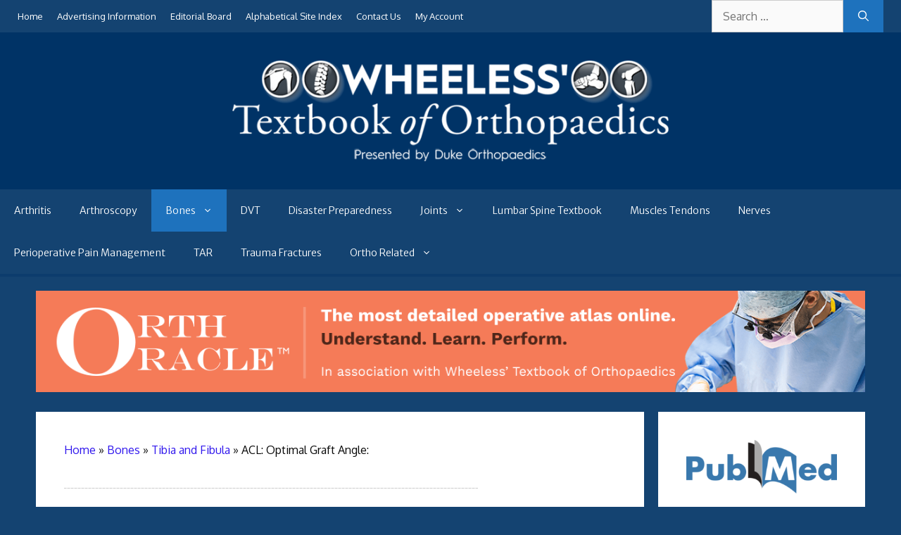

--- FILE ---
content_type: text/css; charset=UTF-8
request_url: https://www.wheelessonline.com/wp-content/uploads/otwcache/otw_components_css_0_72601794ed5b345e108adfb3bb440e25.css?ver=0.1
body_size: 23621
content:
/*!
 *  Font Awesome 4.6.3 by @davegandy - http://fontawesome.io - @fontawesome
 *  License - http://fontawesome.io/license (Font: SIL OFL 1.1, CSS: MIT License)
 */@font-face{font-family:'FontAwesome';src:url('https://www.wheelessonline.com/wp-content/plugins/post-custom-templates-lite/include/otw_components/otw_post_template_shortcode/fonts/fontawesome-webfont.eot?v=4.6.3');src:url('https://www.wheelessonline.com/wp-content/plugins/post-custom-templates-lite/include/otw_components/otw_post_template_shortcode/fonts/fontawesome-webfont.eot?#iefix&v=4.6.3') format('embedded-opentype'),url('https://www.wheelessonline.com/wp-content/plugins/post-custom-templates-lite/include/otw_components/otw_post_template_shortcode/fonts/fontawesome-webfont.woff2?v=4.6.3') format('woff2'),url('https://www.wheelessonline.com/wp-content/plugins/post-custom-templates-lite/include/otw_components/otw_post_template_shortcode/fonts/fontawesome-webfont.woff?v=4.6.3') format('woff'),url('https://www.wheelessonline.com/wp-content/plugins/post-custom-templates-lite/include/otw_components/otw_post_template_shortcode/fonts/fontawesome-webfont.ttf?v=4.6.3') format('truetype'),url('https://www.wheelessonline.com/wp-content/plugins/post-custom-templates-lite/include/otw_components/otw_post_template_shortcode/fonts/fontawesome-webfont.svg?v=4.6.3#fontawesomeregular') format('svg');font-weight:normal;font-style:normal}.fa{display:inline-block;font:normal normal normal 14px/1 FontAwesome;font-size:inherit;text-rendering:auto;-webkit-font-smoothing:antialiased;-moz-osx-font-smoothing:grayscale}.fa-lg{font-size:1.33333333em;line-height:.75em;vertical-align:-15%}.fa-2x{font-size:2em}.fa-3x{font-size:3em}.fa-4x{font-size:4em}.fa-5x{font-size:5em}.fa-fw{width:1.28571429em;text-align:center}.fa-ul{padding-left:0;margin-left:2.14285714em;list-style-type:none}.fa-ul>li{position:relative}.fa-li{position:absolute;left:-2.14285714em;width:2.14285714em;top:.14285714em;text-align:center}.fa-li.fa-lg{left:-1.85714286em}.fa-border{padding:.2em .25em .15em;border:solid .08em #eee;border-radius:.1em}.fa-pull-left{float:left}.fa-pull-right{float:right}.fa.fa-pull-left{margin-right:.3em}.fa.fa-pull-right{margin-left:.3em}.pull-right{float:right}.pull-left{float:left}.fa.pull-left{margin-right:.3em}.fa.pull-right{margin-left:.3em}.fa-spin{-webkit-animation:fa-spin 2s infinite linear;animation:fa-spin 2s infinite linear}.fa-pulse{-webkit-animation:fa-spin 1s infinite steps(8);animation:fa-spin 1s infinite steps(8)}@-webkit-keyframes fa-spin{0%{-webkit-transform:rotate(0deg);transform:rotate(0deg)}100%{-webkit-transform:rotate(359deg);transform:rotate(359deg)}}@keyframes fa-spin{0%{-webkit-transform:rotate(0deg);transform:rotate(0deg)}100%{-webkit-transform:rotate(359deg);transform:rotate(359deg)}}.fa-rotate-90{-ms-filter:"progid:DXImageTransform.Microsoft.BasicImage(rotation=1)";-webkit-transform:rotate(90deg);-ms-transform:rotate(90deg);transform:rotate(90deg)}.fa-rotate-180{-ms-filter:"progid:DXImageTransform.Microsoft.BasicImage(rotation=2)";-webkit-transform:rotate(180deg);-ms-transform:rotate(180deg);transform:rotate(180deg)}.fa-rotate-270{-ms-filter:"progid:DXImageTransform.Microsoft.BasicImage(rotation=3)";-webkit-transform:rotate(270deg);-ms-transform:rotate(270deg);transform:rotate(270deg)}.fa-flip-horizontal{-ms-filter:"progid:DXImageTransform.Microsoft.BasicImage(rotation=0, mirror=1)";-webkit-transform:scale(-1, 1);-ms-transform:scale(-1, 1);transform:scale(-1, 1)}.fa-flip-vertical{-ms-filter:"progid:DXImageTransform.Microsoft.BasicImage(rotation=2, mirror=1)";-webkit-transform:scale(1, -1);-ms-transform:scale(1, -1);transform:scale(1, -1)}:root .fa-rotate-90,:root .fa-rotate-180,:root .fa-rotate-270,:root .fa-flip-horizontal,:root .fa-flip-vertical{filter:none}.fa-stack{position:relative;display:inline-block;width:2em;height:2em;line-height:2em;vertical-align:middle}.fa-stack-1x,.fa-stack-2x{position:absolute;left:0;width:100%;text-align:center}.fa-stack-1x{line-height:inherit}.fa-stack-2x{font-size:2em}.fa-inverse{color:#fff}.fa-glass:before{content:"\f000"}.fa-music:before{content:"\f001"}.fa-search:before{content:"\f002"}.fa-envelope-o:before{content:"\f003"}.fa-heart:before{content:"\f004"}.fa-star:before{content:"\f005"}.fa-star-o:before{content:"\f006"}.fa-user:before{content:"\f007"}.fa-film:before{content:"\f008"}.fa-th-large:before{content:"\f009"}.fa-th:before{content:"\f00a"}.fa-th-list:before{content:"\f00b"}.fa-check:before{content:"\f00c"}.fa-remove:before,.fa-close:before,.fa-times:before{content:"\f00d"}.fa-search-plus:before{content:"\f00e"}.fa-search-minus:before{content:"\f010"}.fa-power-off:before{content:"\f011"}.fa-signal:before{content:"\f012"}.fa-gear:before,.fa-cog:before{content:"\f013"}.fa-trash-o:before{content:"\f014"}.fa-home:before{content:"\f015"}.fa-file-o:before{content:"\f016"}.fa-clock-o:before{content:"\f017"}.fa-road:before{content:"\f018"}.fa-download:before{content:"\f019"}.fa-arrow-circle-o-down:before{content:"\f01a"}.fa-arrow-circle-o-up:before{content:"\f01b"}.fa-inbox:before{content:"\f01c"}.fa-play-circle-o:before{content:"\f01d"}.fa-rotate-right:before,.fa-repeat:before{content:"\f01e"}.fa-refresh:before{content:"\f021"}.fa-list-alt:before{content:"\f022"}.fa-lock:before{content:"\f023"}.fa-flag:before{content:"\f024"}.fa-headphones:before{content:"\f025"}.fa-volume-off:before{content:"\f026"}.fa-volume-down:before{content:"\f027"}.fa-volume-up:before{content:"\f028"}.fa-qrcode:before{content:"\f029"}.fa-barcode:before{content:"\f02a"}.fa-tag:before{content:"\f02b"}.fa-tags:before{content:"\f02c"}.fa-book:before{content:"\f02d"}.fa-bookmark:before{content:"\f02e"}.fa-print:before{content:"\f02f"}.fa-camera:before{content:"\f030"}.fa-font:before{content:"\f031"}.fa-bold:before{content:"\f032"}.fa-italic:before{content:"\f033"}.fa-text-height:before{content:"\f034"}.fa-text-width:before{content:"\f035"}.fa-align-left:before{content:"\f036"}.fa-align-center:before{content:"\f037"}.fa-align-right:before{content:"\f038"}.fa-align-justify:before{content:"\f039"}.fa-list:before{content:"\f03a"}.fa-dedent:before,.fa-outdent:before{content:"\f03b"}.fa-indent:before{content:"\f03c"}.fa-video-camera:before{content:"\f03d"}.fa-photo:before,.fa-image:before,.fa-picture-o:before{content:"\f03e"}.fa-pencil:before{content:"\f040"}.fa-map-marker:before{content:"\f041"}.fa-adjust:before{content:"\f042"}.fa-tint:before{content:"\f043"}.fa-edit:before,.fa-pencil-square-o:before{content:"\f044"}.fa-share-square-o:before{content:"\f045"}.fa-check-square-o:before{content:"\f046"}.fa-arrows:before{content:"\f047"}.fa-step-backward:before{content:"\f048"}.fa-fast-backward:before{content:"\f049"}.fa-backward:before{content:"\f04a"}.fa-play:before{content:"\f04b"}.fa-pause:before{content:"\f04c"}.fa-stop:before{content:"\f04d"}.fa-forward:before{content:"\f04e"}.fa-fast-forward:before{content:"\f050"}.fa-step-forward:before{content:"\f051"}.fa-eject:before{content:"\f052"}.fa-chevron-left:before{content:"\f053"}.fa-chevron-right:before{content:"\f054"}.fa-plus-circle:before{content:"\f055"}.fa-minus-circle:before{content:"\f056"}.fa-times-circle:before{content:"\f057"}.fa-check-circle:before{content:"\f058"}.fa-question-circle:before{content:"\f059"}.fa-info-circle:before{content:"\f05a"}.fa-crosshairs:before{content:"\f05b"}.fa-times-circle-o:before{content:"\f05c"}.fa-check-circle-o:before{content:"\f05d"}.fa-ban:before{content:"\f05e"}.fa-arrow-left:before{content:"\f060"}.fa-arrow-right:before{content:"\f061"}.fa-arrow-up:before{content:"\f062"}.fa-arrow-down:before{content:"\f063"}.fa-mail-forward:before,.fa-share:before{content:"\f064"}.fa-expand:before{content:"\f065"}.fa-compress:before{content:"\f066"}.fa-plus:before{content:"\f067"}.fa-minus:before{content:"\f068"}.fa-asterisk:before{content:"\f069"}.fa-exclamation-circle:before{content:"\f06a"}.fa-gift:before{content:"\f06b"}.fa-leaf:before{content:"\f06c"}.fa-fire:before{content:"\f06d"}.fa-eye:before{content:"\f06e"}.fa-eye-slash:before{content:"\f070"}.fa-warning:before,.fa-exclamation-triangle:before{content:"\f071"}.fa-plane:before{content:"\f072"}.fa-calendar:before{content:"\f073"}.fa-random:before{content:"\f074"}.fa-comment:before{content:"\f075"}.fa-magnet:before{content:"\f076"}.fa-chevron-up:before{content:"\f077"}.fa-chevron-down:before{content:"\f078"}.fa-retweet:before{content:"\f079"}.fa-shopping-cart:before{content:"\f07a"}.fa-folder:before{content:"\f07b"}.fa-folder-open:before{content:"\f07c"}.fa-arrows-v:before{content:"\f07d"}.fa-arrows-h:before{content:"\f07e"}.fa-bar-chart-o:before,.fa-bar-chart:before{content:"\f080"}.fa-twitter-square:before{content:"\f081"}.fa-facebook-square:before{content:"\f082"}.fa-camera-retro:before{content:"\f083"}.fa-key:before{content:"\f084"}.fa-gears:before,.fa-cogs:before{content:"\f085"}.fa-comments:before{content:"\f086"}.fa-thumbs-o-up:before{content:"\f087"}.fa-thumbs-o-down:before{content:"\f088"}.fa-star-half:before{content:"\f089"}.fa-heart-o:before{content:"\f08a"}.fa-sign-out:before{content:"\f08b"}.fa-linkedin-square:before{content:"\f08c"}.fa-thumb-tack:before{content:"\f08d"}.fa-external-link:before{content:"\f08e"}.fa-sign-in:before{content:"\f090"}.fa-trophy:before{content:"\f091"}.fa-github-square:before{content:"\f092"}.fa-upload:before{content:"\f093"}.fa-lemon-o:before{content:"\f094"}.fa-phone:before{content:"\f095"}.fa-square-o:before{content:"\f096"}.fa-bookmark-o:before{content:"\f097"}.fa-phone-square:before{content:"\f098"}.fa-twitter:before{content:"\f099"}.fa-facebook-f:before,.fa-facebook:before{content:"\f09a"}.fa-github:before{content:"\f09b"}.fa-unlock:before{content:"\f09c"}.fa-credit-card:before{content:"\f09d"}.fa-feed:before,.fa-rss:before{content:"\f09e"}.fa-hdd-o:before{content:"\f0a0"}.fa-bullhorn:before{content:"\f0a1"}.fa-bell:before{content:"\f0f3"}.fa-certificate:before{content:"\f0a3"}.fa-hand-o-right:before{content:"\f0a4"}.fa-hand-o-left:before{content:"\f0a5"}.fa-hand-o-up:before{content:"\f0a6"}.fa-hand-o-down:before{content:"\f0a7"}.fa-arrow-circle-left:before{content:"\f0a8"}.fa-arrow-circle-right:before{content:"\f0a9"}.fa-arrow-circle-up:before{content:"\f0aa"}.fa-arrow-circle-down:before{content:"\f0ab"}.fa-globe:before{content:"\f0ac"}.fa-wrench:before{content:"\f0ad"}.fa-tasks:before{content:"\f0ae"}.fa-filter:before{content:"\f0b0"}.fa-briefcase:before{content:"\f0b1"}.fa-arrows-alt:before{content:"\f0b2"}.fa-group:before,.fa-users:before{content:"\f0c0"}.fa-chain:before,.fa-link:before{content:"\f0c1"}.fa-cloud:before{content:"\f0c2"}.fa-flask:before{content:"\f0c3"}.fa-cut:before,.fa-scissors:before{content:"\f0c4"}.fa-copy:before,.fa-files-o:before{content:"\f0c5"}.fa-paperclip:before{content:"\f0c6"}.fa-save:before,.fa-floppy-o:before{content:"\f0c7"}.fa-square:before{content:"\f0c8"}.fa-navicon:before,.fa-reorder:before,.fa-bars:before{content:"\f0c9"}.fa-list-ul:before{content:"\f0ca"}.fa-list-ol:before{content:"\f0cb"}.fa-strikethrough:before{content:"\f0cc"}.fa-underline:before{content:"\f0cd"}.fa-table:before{content:"\f0ce"}.fa-magic:before{content:"\f0d0"}.fa-truck:before{content:"\f0d1"}.fa-pinterest:before{content:"\f0d2"}.fa-pinterest-square:before{content:"\f0d3"}.fa-google-plus-square:before{content:"\f0d4"}.fa-google-plus:before{content:"\f0d5"}.fa-money:before{content:"\f0d6"}.fa-caret-down:before{content:"\f0d7"}.fa-caret-up:before{content:"\f0d8"}.fa-caret-left:before{content:"\f0d9"}.fa-caret-right:before{content:"\f0da"}.fa-columns:before{content:"\f0db"}.fa-unsorted:before,.fa-sort:before{content:"\f0dc"}.fa-sort-down:before,.fa-sort-desc:before{content:"\f0dd"}.fa-sort-up:before,.fa-sort-asc:before{content:"\f0de"}.fa-envelope:before{content:"\f0e0"}.fa-linkedin:before{content:"\f0e1"}.fa-rotate-left:before,.fa-undo:before{content:"\f0e2"}.fa-legal:before,.fa-gavel:before{content:"\f0e3"}.fa-dashboard:before,.fa-tachometer:before{content:"\f0e4"}.fa-comment-o:before{content:"\f0e5"}.fa-comments-o:before{content:"\f0e6"}.fa-flash:before,.fa-bolt:before{content:"\f0e7"}.fa-sitemap:before{content:"\f0e8"}.fa-umbrella:before{content:"\f0e9"}.fa-paste:before,.fa-clipboard:before{content:"\f0ea"}.fa-lightbulb-o:before{content:"\f0eb"}.fa-exchange:before{content:"\f0ec"}.fa-cloud-download:before{content:"\f0ed"}.fa-cloud-upload:before{content:"\f0ee"}.fa-user-md:before{content:"\f0f0"}.fa-stethoscope:before{content:"\f0f1"}.fa-suitcase:before{content:"\f0f2"}.fa-bell-o:before{content:"\f0a2"}.fa-coffee:before{content:"\f0f4"}.fa-cutlery:before{content:"\f0f5"}.fa-file-text-o:before{content:"\f0f6"}.fa-building-o:before{content:"\f0f7"}.fa-hospital-o:before{content:"\f0f8"}.fa-ambulance:before{content:"\f0f9"}.fa-medkit:before{content:"\f0fa"}.fa-fighter-jet:before{content:"\f0fb"}.fa-beer:before{content:"\f0fc"}.fa-h-square:before{content:"\f0fd"}.fa-plus-square:before{content:"\f0fe"}.fa-angle-double-left:before{content:"\f100"}.fa-angle-double-right:before{content:"\f101"}.fa-angle-double-up:before{content:"\f102"}.fa-angle-double-down:before{content:"\f103"}.fa-angle-left:before{content:"\f104"}.fa-angle-right:before{content:"\f105"}.fa-angle-up:before{content:"\f106"}.fa-angle-down:before{content:"\f107"}.fa-desktop:before{content:"\f108"}.fa-laptop:before{content:"\f109"}.fa-tablet:before{content:"\f10a"}.fa-mobile-phone:before,.fa-mobile:before{content:"\f10b"}.fa-circle-o:before{content:"\f10c"}.fa-quote-left:before{content:"\f10d"}.fa-quote-right:before{content:"\f10e"}.fa-spinner:before{content:"\f110"}.fa-circle:before{content:"\f111"}.fa-mail-reply:before,.fa-reply:before{content:"\f112"}.fa-github-alt:before{content:"\f113"}.fa-folder-o:before{content:"\f114"}.fa-folder-open-o:before{content:"\f115"}.fa-smile-o:before{content:"\f118"}.fa-frown-o:before{content:"\f119"}.fa-meh-o:before{content:"\f11a"}.fa-gamepad:before{content:"\f11b"}.fa-keyboard-o:before{content:"\f11c"}.fa-flag-o:before{content:"\f11d"}.fa-flag-checkered:before{content:"\f11e"}.fa-terminal:before{content:"\f120"}.fa-code:before{content:"\f121"}.fa-mail-reply-all:before,.fa-reply-all:before{content:"\f122"}.fa-star-half-empty:before,.fa-star-half-full:before,.fa-star-half-o:before{content:"\f123"}.fa-location-arrow:before{content:"\f124"}.fa-crop:before{content:"\f125"}.fa-code-fork:before{content:"\f126"}.fa-unlink:before,.fa-chain-broken:before{content:"\f127"}.fa-question:before{content:"\f128"}.fa-info:before{content:"\f129"}.fa-exclamation:before{content:"\f12a"}.fa-superscript:before{content:"\f12b"}.fa-subscript:before{content:"\f12c"}.fa-eraser:before{content:"\f12d"}.fa-puzzle-piece:before{content:"\f12e"}.fa-microphone:before{content:"\f130"}.fa-microphone-slash:before{content:"\f131"}.fa-shield:before{content:"\f132"}.fa-calendar-o:before{content:"\f133"}.fa-fire-extinguisher:before{content:"\f134"}.fa-rocket:before{content:"\f135"}.fa-maxcdn:before{content:"\f136"}.fa-chevron-circle-left:before{content:"\f137"}.fa-chevron-circle-right:before{content:"\f138"}.fa-chevron-circle-up:before{content:"\f139"}.fa-chevron-circle-down:before{content:"\f13a"}.fa-html5:before{content:"\f13b"}.fa-css3:before{content:"\f13c"}.fa-anchor:before{content:"\f13d"}.fa-unlock-alt:before{content:"\f13e"}.fa-bullseye:before{content:"\f140"}.fa-ellipsis-h:before{content:"\f141"}.fa-ellipsis-v:before{content:"\f142"}.fa-rss-square:before{content:"\f143"}.fa-play-circle:before{content:"\f144"}.fa-ticket:before{content:"\f145"}.fa-minus-square:before{content:"\f146"}.fa-minus-square-o:before{content:"\f147"}.fa-level-up:before{content:"\f148"}.fa-level-down:before{content:"\f149"}.fa-check-square:before{content:"\f14a"}.fa-pencil-square:before{content:"\f14b"}.fa-external-link-square:before{content:"\f14c"}.fa-share-square:before{content:"\f14d"}.fa-compass:before{content:"\f14e"}.fa-toggle-down:before,.fa-caret-square-o-down:before{content:"\f150"}.fa-toggle-up:before,.fa-caret-square-o-up:before{content:"\f151"}.fa-toggle-right:before,.fa-caret-square-o-right:before{content:"\f152"}.fa-euro:before,.fa-eur:before{content:"\f153"}.fa-gbp:before{content:"\f154"}.fa-dollar:before,.fa-usd:before{content:"\f155"}.fa-rupee:before,.fa-inr:before{content:"\f156"}.fa-cny:before,.fa-rmb:before,.fa-yen:before,.fa-jpy:before{content:"\f157"}.fa-ruble:before,.fa-rouble:before,.fa-rub:before{content:"\f158"}.fa-won:before,.fa-krw:before{content:"\f159"}.fa-bitcoin:before,.fa-btc:before{content:"\f15a"}.fa-file:before{content:"\f15b"}.fa-file-text:before{content:"\f15c"}.fa-sort-alpha-asc:before{content:"\f15d"}.fa-sort-alpha-desc:before{content:"\f15e"}.fa-sort-amount-asc:before{content:"\f160"}.fa-sort-amount-desc:before{content:"\f161"}.fa-sort-numeric-asc:before{content:"\f162"}.fa-sort-numeric-desc:before{content:"\f163"}.fa-thumbs-up:before{content:"\f164"}.fa-thumbs-down:before{content:"\f165"}.fa-youtube-square:before{content:"\f166"}.fa-youtube:before{content:"\f167"}.fa-xing:before{content:"\f168"}.fa-xing-square:before{content:"\f169"}.fa-youtube-play:before{content:"\f16a"}.fa-dropbox:before{content:"\f16b"}.fa-stack-overflow:before{content:"\f16c"}.fa-instagram:before{content:"\f16d"}.fa-flickr:before{content:"\f16e"}.fa-adn:before{content:"\f170"}.fa-bitbucket:before{content:"\f171"}.fa-bitbucket-square:before{content:"\f172"}.fa-tumblr:before{content:"\f173"}.fa-tumblr-square:before{content:"\f174"}.fa-long-arrow-down:before{content:"\f175"}.fa-long-arrow-up:before{content:"\f176"}.fa-long-arrow-left:before{content:"\f177"}.fa-long-arrow-right:before{content:"\f178"}.fa-apple:before{content:"\f179"}.fa-windows:before{content:"\f17a"}.fa-android:before{content:"\f17b"}.fa-linux:before{content:"\f17c"}.fa-dribbble:before{content:"\f17d"}.fa-skype:before{content:"\f17e"}.fa-foursquare:before{content:"\f180"}.fa-trello:before{content:"\f181"}.fa-female:before{content:"\f182"}.fa-male:before{content:"\f183"}.fa-gittip:before,.fa-gratipay:before{content:"\f184"}.fa-sun-o:before{content:"\f185"}.fa-moon-o:before{content:"\f186"}.fa-archive:before{content:"\f187"}.fa-bug:before{content:"\f188"}.fa-vk:before{content:"\f189"}.fa-weibo:before{content:"\f18a"}.fa-renren:before{content:"\f18b"}.fa-pagelines:before{content:"\f18c"}.fa-stack-exchange:before{content:"\f18d"}.fa-arrow-circle-o-right:before{content:"\f18e"}.fa-arrow-circle-o-left:before{content:"\f190"}.fa-toggle-left:before,.fa-caret-square-o-left:before{content:"\f191"}.fa-dot-circle-o:before{content:"\f192"}.fa-wheelchair:before{content:"\f193"}.fa-vimeo-square:before{content:"\f194"}.fa-turkish-lira:before,.fa-try:before{content:"\f195"}.fa-plus-square-o:before{content:"\f196"}.fa-space-shuttle:before{content:"\f197"}.fa-slack:before{content:"\f198"}.fa-envelope-square:before{content:"\f199"}.fa-wordpress:before{content:"\f19a"}.fa-openid:before{content:"\f19b"}.fa-institution:before,.fa-bank:before,.fa-university:before{content:"\f19c"}.fa-mortar-board:before,.fa-graduation-cap:before{content:"\f19d"}.fa-yahoo:before{content:"\f19e"}.fa-google:before{content:"\f1a0"}.fa-reddit:before{content:"\f1a1"}.fa-reddit-square:before{content:"\f1a2"}.fa-stumbleupon-circle:before{content:"\f1a3"}.fa-stumbleupon:before{content:"\f1a4"}.fa-delicious:before{content:"\f1a5"}.fa-digg:before{content:"\f1a6"}.fa-pied-piper-pp:before{content:"\f1a7"}.fa-pied-piper-alt:before{content:"\f1a8"}.fa-drupal:before{content:"\f1a9"}.fa-joomla:before{content:"\f1aa"}.fa-language:before{content:"\f1ab"}.fa-fax:before{content:"\f1ac"}.fa-building:before{content:"\f1ad"}.fa-child:before{content:"\f1ae"}.fa-paw:before{content:"\f1b0"}.fa-spoon:before{content:"\f1b1"}.fa-cube:before{content:"\f1b2"}.fa-cubes:before{content:"\f1b3"}.fa-behance:before{content:"\f1b4"}.fa-behance-square:before{content:"\f1b5"}.fa-steam:before{content:"\f1b6"}.fa-steam-square:before{content:"\f1b7"}.fa-recycle:before{content:"\f1b8"}.fa-automobile:before,.fa-car:before{content:"\f1b9"}.fa-cab:before,.fa-taxi:before{content:"\f1ba"}.fa-tree:before{content:"\f1bb"}.fa-spotify:before{content:"\f1bc"}.fa-deviantart:before{content:"\f1bd"}.fa-soundcloud:before{content:"\f1be"}.fa-database:before{content:"\f1c0"}.fa-file-pdf-o:before{content:"\f1c1"}.fa-file-word-o:before{content:"\f1c2"}.fa-file-excel-o:before{content:"\f1c3"}.fa-file-powerpoint-o:before{content:"\f1c4"}.fa-file-photo-o:before,.fa-file-picture-o:before,.fa-file-image-o:before{content:"\f1c5"}.fa-file-zip-o:before,.fa-file-archive-o:before{content:"\f1c6"}.fa-file-sound-o:before,.fa-file-audio-o:before{content:"\f1c7"}.fa-file-movie-o:before,.fa-file-video-o:before{content:"\f1c8"}.fa-file-code-o:before{content:"\f1c9"}.fa-vine:before{content:"\f1ca"}.fa-codepen:before{content:"\f1cb"}.fa-jsfiddle:before{content:"\f1cc"}.fa-life-bouy:before,.fa-life-buoy:before,.fa-life-saver:before,.fa-support:before,.fa-life-ring:before{content:"\f1cd"}.fa-circle-o-notch:before{content:"\f1ce"}.fa-ra:before,.fa-resistance:before,.fa-rebel:before{content:"\f1d0"}.fa-ge:before,.fa-empire:before{content:"\f1d1"}.fa-git-square:before{content:"\f1d2"}.fa-git:before{content:"\f1d3"}.fa-y-combinator-square:before,.fa-yc-square:before,.fa-hacker-news:before{content:"\f1d4"}.fa-tencent-weibo:before{content:"\f1d5"}.fa-qq:before{content:"\f1d6"}.fa-wechat:before,.fa-weixin:before{content:"\f1d7"}.fa-send:before,.fa-paper-plane:before{content:"\f1d8"}.fa-send-o:before,.fa-paper-plane-o:before{content:"\f1d9"}.fa-history:before{content:"\f1da"}.fa-circle-thin:before{content:"\f1db"}.fa-header:before{content:"\f1dc"}.fa-paragraph:before{content:"\f1dd"}.fa-sliders:before{content:"\f1de"}.fa-share-alt:before{content:"\f1e0"}.fa-share-alt-square:before{content:"\f1e1"}.fa-bomb:before{content:"\f1e2"}.fa-soccer-ball-o:before,.fa-futbol-o:before{content:"\f1e3"}.fa-tty:before{content:"\f1e4"}.fa-binoculars:before{content:"\f1e5"}.fa-plug:before{content:"\f1e6"}.fa-slideshare:before{content:"\f1e7"}.fa-twitch:before{content:"\f1e8"}.fa-yelp:before{content:"\f1e9"}.fa-newspaper-o:before{content:"\f1ea"}.fa-wifi:before{content:"\f1eb"}.fa-calculator:before{content:"\f1ec"}.fa-paypal:before{content:"\f1ed"}.fa-google-wallet:before{content:"\f1ee"}.fa-cc-visa:before{content:"\f1f0"}.fa-cc-mastercard:before{content:"\f1f1"}.fa-cc-discover:before{content:"\f1f2"}.fa-cc-amex:before{content:"\f1f3"}.fa-cc-paypal:before{content:"\f1f4"}.fa-cc-stripe:before{content:"\f1f5"}.fa-bell-slash:before{content:"\f1f6"}.fa-bell-slash-o:before{content:"\f1f7"}.fa-trash:before{content:"\f1f8"}.fa-copyright:before{content:"\f1f9"}.fa-at:before{content:"\f1fa"}.fa-eyedropper:before{content:"\f1fb"}.fa-paint-brush:before{content:"\f1fc"}.fa-birthday-cake:before{content:"\f1fd"}.fa-area-chart:before{content:"\f1fe"}.fa-pie-chart:before{content:"\f200"}.fa-line-chart:before{content:"\f201"}.fa-lastfm:before{content:"\f202"}.fa-lastfm-square:before{content:"\f203"}.fa-toggle-off:before{content:"\f204"}.fa-toggle-on:before{content:"\f205"}.fa-bicycle:before{content:"\f206"}.fa-bus:before{content:"\f207"}.fa-ioxhost:before{content:"\f208"}.fa-angellist:before{content:"\f209"}.fa-cc:before{content:"\f20a"}.fa-shekel:before,.fa-sheqel:before,.fa-ils:before{content:"\f20b"}.fa-meanpath:before{content:"\f20c"}.fa-buysellads:before{content:"\f20d"}.fa-connectdevelop:before{content:"\f20e"}.fa-dashcube:before{content:"\f210"}.fa-forumbee:before{content:"\f211"}.fa-leanpub:before{content:"\f212"}.fa-sellsy:before{content:"\f213"}.fa-shirtsinbulk:before{content:"\f214"}.fa-simplybuilt:before{content:"\f215"}.fa-skyatlas:before{content:"\f216"}.fa-cart-plus:before{content:"\f217"}.fa-cart-arrow-down:before{content:"\f218"}.fa-diamond:before{content:"\f219"}.fa-ship:before{content:"\f21a"}.fa-user-secret:before{content:"\f21b"}.fa-motorcycle:before{content:"\f21c"}.fa-street-view:before{content:"\f21d"}.fa-heartbeat:before{content:"\f21e"}.fa-venus:before{content:"\f221"}.fa-mars:before{content:"\f222"}.fa-mercury:before{content:"\f223"}.fa-intersex:before,.fa-transgender:before{content:"\f224"}.fa-transgender-alt:before{content:"\f225"}.fa-venus-double:before{content:"\f226"}.fa-mars-double:before{content:"\f227"}.fa-venus-mars:before{content:"\f228"}.fa-mars-stroke:before{content:"\f229"}.fa-mars-stroke-v:before{content:"\f22a"}.fa-mars-stroke-h:before{content:"\f22b"}.fa-neuter:before{content:"\f22c"}.fa-genderless:before{content:"\f22d"}.fa-facebook-official:before{content:"\f230"}.fa-pinterest-p:before{content:"\f231"}.fa-whatsapp:before{content:"\f232"}.fa-server:before{content:"\f233"}.fa-user-plus:before{content:"\f234"}.fa-user-times:before{content:"\f235"}.fa-hotel:before,.fa-bed:before{content:"\f236"}.fa-viacoin:before{content:"\f237"}.fa-train:before{content:"\f238"}.fa-subway:before{content:"\f239"}.fa-medium:before{content:"\f23a"}.fa-yc:before,.fa-y-combinator:before{content:"\f23b"}.fa-optin-monster:before{content:"\f23c"}.fa-opencart:before{content:"\f23d"}.fa-expeditedssl:before{content:"\f23e"}.fa-battery-4:before,.fa-battery-full:before{content:"\f240"}.fa-battery-3:before,.fa-battery-three-quarters:before{content:"\f241"}.fa-battery-2:before,.fa-battery-half:before{content:"\f242"}.fa-battery-1:before,.fa-battery-quarter:before{content:"\f243"}.fa-battery-0:before,.fa-battery-empty:before{content:"\f244"}.fa-mouse-pointer:before{content:"\f245"}.fa-i-cursor:before{content:"\f246"}.fa-object-group:before{content:"\f247"}.fa-object-ungroup:before{content:"\f248"}.fa-sticky-note:before{content:"\f249"}.fa-sticky-note-o:before{content:"\f24a"}.fa-cc-jcb:before{content:"\f24b"}.fa-cc-diners-club:before{content:"\f24c"}.fa-clone:before{content:"\f24d"}.fa-balance-scale:before{content:"\f24e"}.fa-hourglass-o:before{content:"\f250"}.fa-hourglass-1:before,.fa-hourglass-start:before{content:"\f251"}.fa-hourglass-2:before,.fa-hourglass-half:before{content:"\f252"}.fa-hourglass-3:before,.fa-hourglass-end:before{content:"\f253"}.fa-hourglass:before{content:"\f254"}.fa-hand-grab-o:before,.fa-hand-rock-o:before{content:"\f255"}.fa-hand-stop-o:before,.fa-hand-paper-o:before{content:"\f256"}.fa-hand-scissors-o:before{content:"\f257"}.fa-hand-lizard-o:before{content:"\f258"}.fa-hand-spock-o:before{content:"\f259"}.fa-hand-pointer-o:before{content:"\f25a"}.fa-hand-peace-o:before{content:"\f25b"}.fa-trademark:before{content:"\f25c"}.fa-registered:before{content:"\f25d"}.fa-creative-commons:before{content:"\f25e"}.fa-gg:before{content:"\f260"}.fa-gg-circle:before{content:"\f261"}.fa-tripadvisor:before{content:"\f262"}.fa-odnoklassniki:before{content:"\f263"}.fa-odnoklassniki-square:before{content:"\f264"}.fa-get-pocket:before{content:"\f265"}.fa-wikipedia-w:before{content:"\f266"}.fa-safari:before{content:"\f267"}.fa-chrome:before{content:"\f268"}.fa-firefox:before{content:"\f269"}.fa-opera:before{content:"\f26a"}.fa-internet-explorer:before{content:"\f26b"}.fa-tv:before,.fa-television:before{content:"\f26c"}.fa-contao:before{content:"\f26d"}.fa-500px:before{content:"\f26e"}.fa-amazon:before{content:"\f270"}.fa-calendar-plus-o:before{content:"\f271"}.fa-calendar-minus-o:before{content:"\f272"}.fa-calendar-times-o:before{content:"\f273"}.fa-calendar-check-o:before{content:"\f274"}.fa-industry:before{content:"\f275"}.fa-map-pin:before{content:"\f276"}.fa-map-signs:before{content:"\f277"}.fa-map-o:before{content:"\f278"}.fa-map:before{content:"\f279"}.fa-commenting:before{content:"\f27a"}.fa-commenting-o:before{content:"\f27b"}.fa-houzz:before{content:"\f27c"}.fa-vimeo:before{content:"\f27d"}.fa-black-tie:before{content:"\f27e"}.fa-fonticons:before{content:"\f280"}.fa-reddit-alien:before{content:"\f281"}.fa-edge:before{content:"\f282"}.fa-credit-card-alt:before{content:"\f283"}.fa-codiepie:before{content:"\f284"}.fa-modx:before{content:"\f285"}.fa-fort-awesome:before{content:"\f286"}.fa-usb:before{content:"\f287"}.fa-product-hunt:before{content:"\f288"}.fa-mixcloud:before{content:"\f289"}.fa-scribd:before{content:"\f28a"}.fa-pause-circle:before{content:"\f28b"}.fa-pause-circle-o:before{content:"\f28c"}.fa-stop-circle:before{content:"\f28d"}.fa-stop-circle-o:before{content:"\f28e"}.fa-shopping-bag:before{content:"\f290"}.fa-shopping-basket:before{content:"\f291"}.fa-hashtag:before{content:"\f292"}.fa-bluetooth:before{content:"\f293"}.fa-bluetooth-b:before{content:"\f294"}.fa-percent:before{content:"\f295"}.fa-gitlab:before{content:"\f296"}.fa-wpbeginner:before{content:"\f297"}.fa-wpforms:before{content:"\f298"}.fa-envira:before{content:"\f299"}.fa-universal-access:before{content:"\f29a"}.fa-wheelchair-alt:before{content:"\f29b"}.fa-question-circle-o:before{content:"\f29c"}.fa-blind:before{content:"\f29d"}.fa-audio-description:before{content:"\f29e"}.fa-volume-control-phone:before{content:"\f2a0"}.fa-braille:before{content:"\f2a1"}.fa-assistive-listening-systems:before{content:"\f2a2"}.fa-asl-interpreting:before,.fa-american-sign-language-interpreting:before{content:"\f2a3"}.fa-deafness:before,.fa-hard-of-hearing:before,.fa-deaf:before{content:"\f2a4"}.fa-glide:before{content:"\f2a5"}.fa-glide-g:before{content:"\f2a6"}.fa-signing:before,.fa-sign-language:before{content:"\f2a7"}.fa-low-vision:before{content:"\f2a8"}.fa-viadeo:before{content:"\f2a9"}.fa-viadeo-square:before{content:"\f2aa"}.fa-snapchat:before{content:"\f2ab"}.fa-snapchat-ghost:before{content:"\f2ac"}.fa-snapchat-square:before{content:"\f2ad"}.fa-pied-piper:before{content:"\f2ae"}.fa-first-order:before{content:"\f2b0"}.fa-yoast:before{content:"\f2b1"}.fa-themeisle:before{content:"\f2b2"}.fa-google-plus-circle:before,.fa-google-plus-official:before{content:"\f2b3"}.fa-fa:before,.fa-font-awesome:before{content:"\f2b4"}.sr-only{position:absolute;width:1px;height:1px;padding:0;margin:-1px;overflow:hidden;clip:rect(0, 0, 0, 0);border:0}.sr-only-focusable:active,.sr-only-focusable:focus{position:static;width:auto;height:auto;margin:0;overflow:visible;clip:auto}
/* The Grid ---------------------- */
.otw-row, .otw-columns, .block-grid, .block-grid > li {
  -webkit-box-sizing: border-box;
  -moz-box-sizing: border-box;
  box-sizing: border-box;
}

.otw-row {
  max-width: 100%;
  margin: 0 auto;
}
.otw-row .otw-row {
  width: auto;
  max-width: none;
  margin: 0 -10px;
}
.otw-row.otw-collapse .otw-column, .otw-row.otw-collapse .otw-columns {
  padding: 0;
}
.otw-row .otw-row {
  width: auto;
  max-width: none;
  min-width: 0;
  margin: 0 -10px;
}
.otw-row .otw-row.otw-collapse {
  margin: 0;
}

.otw-column, .otw-columns {
  float: left;
  min-height: 1px;
  padding: 0 10px;
  position: relative;
}
.otw-column.centered, .otw-columns.centered {
  float: none;
  margin: 0 auto;
}

[class*="otw-column"] + [class*="otw-column"]:last-child {
  float: right;
}

[class*="otw-column"] + [class*="otw-column"].end {
  float: left;
}

.otw-one, .otw-row .otw-one {
  width: 4.16667%;
}

.otw-two, .otw-row .otw-two {
  width: 8.33333%;
}

.otw-three, .otw-row .otw-three {
  width: 12.5%;
}

.otw-four, .otw-row .otw-four {
  width: 16.6%;
}

.otw-five, .otw-row .otw-five {
  width: 20.83333%;
}

.otw-six, .otw-row .otw-six {
  width: 25%;
}

.otw-seven, .otw-row .otw-seven {
  width: 29.16667%;
}

.otw-eight, .otw-row .otw-eight {
  width: 33.33333%;
}

.otw-nine, .otw-row .otw-nine {
  width: 37.5%;
}

.otw-ten, .otw-row .otw-ten {
  width: 41.66667%;
}

.otw-eleven, .otw-row .otw-eleven {
  width: 45.83333%;
}

.otw-twelve, .otw-row .otw-twelve {
  width: 50%;
}

.otw-thirteen, .otw-row .otw-thirteen {
  width: 54.16667%;
}

.otw-fourteen, .otw-row .otw-fourteen {
  width: 58.33333%;
}

.otw-fifteen, .otw-row .otw-fifteen {
  width: 62.5%;
}

.otw-sixteen, .otw-row .otw-sixteen {
  width: 66.66667%;
}

.otw-seventeen, .otw-row .otw-seventeen {
  width: 70.83333%;
}

.otw-eighteen, .otw-row .otw-eighteen {
  width: 75%;
}

.otw-nineteen, .otw-row .otw-nineteen {
  width: 79.16667%;
}

.otw-twenty, .otw-row .otw-twenty {
  width: 83.33333%;
}

.otw-twentyone, .otw-row .otw-twentyone {
  width: 87.5%;
}

.otw-twentytwo, .otw-row .otw-twentytwo {
  width: 91.66667%;
}

.otw-twentythree, .otw-row .otw-twentythree {
  width: 95.83333%;
}

.otw-twentyfour, .otw-row .otw-twentyfour {
  width: 100%;
}

.otw-row .otw-offset-by-one {
  margin-left: 4.16667%;
}

.otw-row .otw-offset-by-two {
  margin-left: 8.33333%;
}

.otw-row .otw-offset-by-three {
  margin-left: 12.5%;
}

.otw-row .otw-offset-by-four {
  margin-left: 16.66667%;
}

.otw-row .otw-offset-by-five {
  margin-left: 20.83333%;
}

.otw-row .otw-offset-by-six {
  margin-left: 25%;
}

.otw-row .otw-offset-by-seven {
  margin-left: 29.16667%;
}

.otw-row .otw-offset-by-eight {
  margin-left: 33.33333%;
}

.otw-row .otw-offset-by-nine {
  margin-left: 37.5%;
}

.otw-row .otw-offset-by-ten {
  margin-left: 41.66667%;
}

.otw-row .otw-offset-by-eleven {
  margin-left: 45.83333%;
}

.otw-row .otw-offset-by-twelve {
  margin-left: 50%;
}

.otw-row .otw-offset-by-thirteen {
  margin-left: 54.16667%;
}

.otw-row .otw-offset-by-fourteen {
  margin-left: 58.33333%;
}

.otw-row .otw-offset-by-fifteen {
  margin-left: 62.5%;
}

.otw-row .otw-offset-by-sixteen {
  margin-left: 66.66667%;
}

.otw-row .otw-offset-by-seventeen {
  margin-left: 70.83333%;
}

.otw-row .otw-offset-by-eighteen {
  margin-left: 75%;
}

.otw-row .otw-offset-by-nineteen {
  margin-left: 79.16667%;
}

.otw-row .otw-offset-by-twenty {
  margin-left: 83.33333%;
}

.otw-row .otw-offset-by-twentyone {
  margin-left: 87.5%;
}

.otw-row .otw-offset-by-twentytwo {
  margin-left: 91.66667%;
}

.otw-push-two {
  left: 8.33333%;
}

.otw-pull-two {
  right: 8.33333%;
}

.otw-push-three {
  left: 12.5%;
}

.otw-pull-three {
  right: 12.5%;
}

.otw-push-four {
  left: 16.66667%;
}

.otw-pull-four {
  right: 16.66667%;
}

.otw-push-five {
  left: 20.83333%;
}

.otw-pull-five {
  right: 20.83333%;
}

.otw-push-six {
  left: 25%;
}

.otw-pull-six {
  right: 25%;
}

.otw-push-seven {
  left: 29.16667%;
}

.otw-pull-seven {
  right: 29.16667%;
}

.otw-push-eight {
  left: 33.33333%;
}

.otw-pull-eight {
  right: 33.33333%;
}

.otw-push-nine {
  left: 37.5%;
}

.otw-pull-nine {
  right: 37.5%;
}

.otw-push-ten {
  left: 41.66667%;
}

.otw-pull-ten {
  right: 41.66667%;
}

.otw-push-eleven {
  left: 45.83333%;
}

.otw-pull-eleven {
  right: 45.83333%;
}

.otw-push-twelve {
  left: 50%;
}

.otw-pull-twelve {
  right: 50%;
}

.otw-push-thirteen {
  left: 54.16667%;
}

.otw-pull-thirteen {
  right: 54.16667%;
}

.otw-push-fourteen {
  left: 58.33333%;
}

.otw-pull-fourteen {
  right: 58.33333%;
}

.otw-push-fifteen {
  left: 62.5%;
}

.otw-pull-fifteen {
  right: 62.5%;
}

.otw-push-sixteen {
  left: 66.66667%;
}

.otw-pull-sixteen {
  right: 66.66667%;
}

.otw-push-seventeen {
  left: 70.83333%;
}

.otw-pull-seventeen {
  right: 70.83333%;
}

.otw-push-eighteen {
  left: 75%;
}

.otw-pull-eighteen {
  right: 75%;
}

.otw-push-nineteen {
  left: 79.16667%;
}

.otw-pull-nineteen {
  right: 79.16667%;
}

.otw-push-twenty {
  left: 83.33333%;
}

.otw-pull-twenty {
  right: 83.33333%;
}

.otw-push-twentyone {
  left: 87.5%;
}

.otw-pull-twentyone {
  right: 87.5%;
}

.otw-push-twentytwo {
  left: 91.66667%;
}

.otw-pull-twentytwo {
  right: 91.66667%;
}

#map_canvas img, .map_canvas img {
  max-width: none!important;
}

/* Nicolas Gallagher's micro clearfix */
.otw-row {
  *zoom: 1;
}
.otw-row:before, .otw-row:after {
  content: " ";
  display: table;
}
.otw-row:after {
  clear: both;
}

/* Block Grids ---------------------- */
/* These are 2-up, 3-up, 4-up and 5-up ULs, suited
for repeating blocks of content. Add 'mobile' to
them to switch them just like the layout grid
(one item per line) on phones

For IE7/8 compatibility block-grid items need to be
the same height. You can optionally uncomment the
lines below to support arbitrary height, but know
that IE7/8 do not support :nth-child.
-------------------------------------------------- */
.block-grid {
  display: block;
  overflow: hidden;
  padding: 0;
}
.block-grid > li {
  display: block;
  height: auto;
  float: left;
}
.block-grid.one-up {
  /* More unified spacing between blocks
  @if $i == 1 { margin: 0; }
  @if $i == 2 { margin: 0 -15px; }
  @if $i == 3 { margin: 0 -12px; }
  @if $i == 4 { margin: 0 -10px; }
  @else { margin: 0 -8px; }
  */
  margin: 0 -10px;
}
.block-grid.one-up > li {
  width: 100%;
  /* More unified spacing between blocks
  @if $i == 1 { padding: 0 0 15px; }
  @if $i == 2 { padding: 0 15px 15px; }
  @if $i == 3 { padding: 0 12px 12px; }
  @if $i == 4 { padding: 0 10px 10px; }
  @else { padding: 0 8px 8px; }
  */
  padding: 0 10px 10px;
}
.block-grid.two-up {
  /* More unified spacing between blocks
  @if $i == 1 { margin: 0; }
  @if $i == 2 { margin: 0 -15px; }
  @if $i == 3 { margin: 0 -12px; }
  @if $i == 4 { margin: 0 -10px; }
  @else { margin: 0 -8px; }
  */
  margin: 0 -10px;
}
.block-grid.two-up > li {
  width: 50%;
  /* More unified spacing between blocks
  @if $i == 1 { padding: 0 0 15px; }
  @if $i == 2 { padding: 0 15px 15px; }
  @if $i == 3 { padding: 0 12px 12px; }
  @if $i == 4 { padding: 0 10px 10px; }
  @else { padding: 0 8px 8px; }
  */
  padding: 0 10px 10px;
}
.block-grid.two-up > li:nth-child(2n+1) {
  clear: both;
}
.block-grid.three-up {
  /* More unified spacing between blocks
  @if $i == 1 { margin: 0; }
  @if $i == 2 { margin: 0 -15px; }
  @if $i == 3 { margin: 0 -12px; }
  @if $i == 4 { margin: 0 -10px; }
  @else { margin: 0 -8px; }
  */
  margin: 0 -10px;
}
.block-grid.three-up > li {
  width: 33.33333%;
  /* More unified spacing between blocks
  @if $i == 1 { padding: 0 0 15px; }
  @if $i == 2 { padding: 0 15px 15px; }
  @if $i == 3 { padding: 0 12px 12px; }
  @if $i == 4 { padding: 0 10px 10px; }
  @else { padding: 0 8px 8px; }
  */
  padding: 0 10px 10px;
}
.block-grid.three-up > li:nth-child(3n+1) {
  clear: both;
}
.block-grid.four-up {
  /* More unified spacing between blocks
  @if $i == 1 { margin: 0; }
  @if $i == 2 { margin: 0 -15px; }
  @if $i == 3 { margin: 0 -12px; }
  @if $i == 4 { margin: 0 -10px; }
  @else { margin: 0 -8px; }
  */
  margin: 0 -10px;
}
.block-grid.four-up > li {
  width: 25%;
  /* More unified spacing between blocks
  @if $i == 1 { padding: 0 0 15px; }
  @if $i == 2 { padding: 0 15px 15px; }
  @if $i == 3 { padding: 0 12px 12px; }
  @if $i == 4 { padding: 0 10px 10px; }
  @else { padding: 0 8px 8px; }
  */
  padding: 0 10px 10px;
}
.block-grid.four-up > li:nth-child(4n+1) {
  clear: both;
}
.block-grid.five-up {
  /* More unified spacing between blocks
  @if $i == 1 { margin: 0; }
  @if $i == 2 { margin: 0 -15px; }
  @if $i == 3 { margin: 0 -12px; }
  @if $i == 4 { margin: 0 -10px; }
  @else { margin: 0 -8px; }
  */
  margin: 0 -10px;
}
.block-grid.five-up > li {
  width: 20%;
  /* More unified spacing between blocks
  @if $i == 1 { padding: 0 0 15px; }
  @if $i == 2 { padding: 0 15px 15px; }
  @if $i == 3 { padding: 0 12px 12px; }
  @if $i == 4 { padding: 0 10px 10px; }
  @else { padding: 0 8px 8px; }
  */
  padding: 0 10px 10px;
}
.block-grid.five-up > li:nth-child(5n+1) {
  clear: both;
}
.block-grid.six-up {
  /* More unified spacing between blocks
  @if $i == 1 { margin: 0; }
  @if $i == 2 { margin: 0 -15px; }
  @if $i == 3 { margin: 0 -12px; }
  @if $i == 4 { margin: 0 -10px; }
  @else { margin: 0 -8px; }
  */
  margin: 0 -10px;
}
.block-grid.six-up > li {
  width: 16.66667%;
  /* More unified spacing between blocks
  @if $i == 1 { padding: 0 0 15px; }
  @if $i == 2 { padding: 0 15px 15px; }
  @if $i == 3 { padding: 0 12px 12px; }
  @if $i == 4 { padding: 0 10px 10px; }
  @else { padding: 0 8px 8px; }
  */
  padding: 0 10px 10px;
}
.block-grid.six-up > li:nth-child(6n+1) {
  clear: both;
}


.otw_recaptcha_conteniner.otw-button {
    background-color: #00aeef;
    border: 1px solid rgba(128, 128, 128, 0.4);
    color: white !important;
    cursor: pointer;
    display: inline-block !important;
    font-family: "Open Sans Condensed", sans-serif;
    font-size: 14px;
    font-weight: bold;
    line-height: 1em;
    margin: 0 0 5px 0;
    outline: none;
    padding: 8px 16px 9px;
    position: relative;
    text-align: center;
    text-decoration: none;
    text-shadow: 0 1px 0 rgba(0, 0, 0, 0.25);
    background-image: -webkit-gradient(linear, 50% 0%, 50% 100%, color-stop(0%, rgba(255, 255, 255, 0.2)), color-stop(100%, rgba(0, 0, 0, 0.25)));
    background-image: -webkit-linear-gradient(rgba(255, 255, 255, 0.2), rgba(0, 0, 0, 0.25));
    background-image: -moz-linear-gradient(rgba(255, 255, 255, 0.2), rgba(0, 0, 0, 0.25));
    background-image: -o-linear-gradient(rgba(255, 255, 255, 0.2), rgba(0, 0, 0, 0.25));
    background-image: linear-gradient(rgba(255, 255, 255, 0.2), rgba(0, 0, 0, 0.25));
    background-repeat: repeat-x;
    /* Hovers */
    /* IE Filters for IE8 */
    /* SVG + opacity for IE9 */
    /* Sizes */
    /* Radii */
    /* Icon buttons */
}
.otw-button {
    background-color: #00aeef;
    border: 1px solid rgba(128, 128, 128, 0.4);
    color: white !important;
    cursor: pointer;
    display: inline-block !important;
    font-family: "Open Sans Condensed", sans-serif;
    font-size: 14px;
    font-weight: bold;
    line-height: 1em;
    margin: 0 0 5px 0;
    outline: none;
    padding: 8px 16px 9px;
    position: relative;
    text-align: center;
    text-decoration: none;
    text-shadow: 0 1px 0 rgba(0, 0, 0, 0.25);
    background-image: -webkit-gradient(linear, 50% 0%, 50% 100%, color-stop(0%, rgba(255, 255, 255, 0.2)), color-stop(100%, rgba(0, 0, 0, 0.25)));
    background-image: -webkit-linear-gradient(rgba(255, 255, 255, 0.2), rgba(0, 0, 0, 0.25));
    background-image: -moz-linear-gradient(rgba(255, 255, 255, 0.2), rgba(0, 0, 0, 0.25));
    background-image: -o-linear-gradient(rgba(255, 255, 255, 0.2), rgba(0, 0, 0, 0.25));
    background-image: linear-gradient(rgba(255, 255, 255, 0.2), rgba(0, 0, 0, 0.25));
    background-repeat: repeat-x;
    /* Hovers */
    /* IE Filters for IE8 */
    /* SVG + opacity for IE9 */
    /* Sizes */
    /* Radii */
    /* Icon buttons */
}
.otw-button:hover{
    color: white;
    background-image: -webkit-gradient(linear, 50% 0%, 50% 100%, color-stop(0%, rgba(255, 255, 255, 0.1)), color-stop(100%, rgba(0, 0, 0, 0.05)));
    background-image: -webkit-linear-gradient(rgba(255, 255, 255, 0.1), rgba(0, 0, 0, 0.05));
    background-image: -moz-linear-gradient(rgba(255, 255, 255, 0.1), rgba(0, 0, 0, 0.05));
    background-image: -o-linear-gradient(rgba(255, 255, 255, 0.1), rgba(0, 0, 0, 0.05));
    background-image: linear-gradient(rgba(255, 255, 255, 0.1), rgba(0, 0, 0, 0.05));
    text-shadow: 0 1px 0 rgba(0, 0, 0, 0.6);
    border: 1px solid rgba(128, 128, 128, 0.6);
}
.otw-button:active {
    color: #ebebeb;
    background-image: -webkit-gradient(linear, 50% 0%, 50% 100%, color-stop(0%, rgba(0, 0, 0, 0.1)), color-stop(100%, rgba(0, 0, 0, 0.4)));
    background-image: -webkit-linear-gradient(rgba(0, 0, 0, 0.1), rgba(0, 0, 0, 0.4));
    background-image: -moz-linear-gradient(rgba(0, 0, 0, 0.1), rgba(0, 0, 0, 0.4));
    background-image: -o-linear-gradient(rgba(0, 0, 0, 0.1), rgba(0, 0, 0, 0.4));
    background-image: linear-gradient(rgba(0, 0, 0, 0.1), rgba(0, 0, 0, 0.4));
    -webkit-box-shadow: 0 3px 6px rgba(0, 0, 0, 0.25) inset;
    -moz-box-shadow: 0 3px 6px rgba(0, 0, 0, 0.25) inset;
    box-shadow: 0 3px 6px rgba(0, 0, 0, 0.25) inset;
    text-shadow: 0 1px 0 rgba(0, 0, 0, 0.25);
    border: 1px solid rgba(128, 128, 128, 0.75);
}
.ie8 .otw-button {
    filter: progid:DXImageTransform.Microsoft.gradient(startColorstr='#33ffffff', endColorstr='#40000000',GradientType=0 );
}
.ie8 .otw-button:hover {
    filter: progid:DXImageTransform.Microsoft.gradient(startColorstr='#1affffff', endColorstr='#0d000000',GradientType=0 );
}
.ie8 .otw-button:active {
    filter: progid:DXImageTransform.Microsoft.gradient(startColorstr='#1affffff', endColorstr='#66000000',GradientType=0 );
}
.ie9 .otw-button {
    position: relative;
}
.ie9 .otw-button:after {
    display: block;
    content: '';
    position: absolute;
    top: 0;
    left: 0;
    width: 100%;
    height: 100%;
    opacity: 0.12;
    background-image: url([data-uri]);
}
.ie9 .otw-button:hover:after {
    opacity: 0.05;
}
.ie9 .otw-button:active:after {
    opacity: 0.2;
}
.otw-button.large {
    font-size: 18px;
}
.otw-button.large img {
    max-height: 19px;
}
.otw-button.medium {
    font-size: 14px;
}
.otw-button.medium img {
    max-height: 15px;
}
.otw-button.small {
    font-size: 12px;
    padding: 5px 10px 6px;
}
.otw-button.small img {
    max-height: 13px;
}
.otw-button.tiny {
    font-size: 11px;
    padding: 4px 8px 5px;
}
.otw-button.tiny img {
    max-height: 12px;
}
.otw-button.expand {
    width: 100%;
    text-align: center;
}
.otw-button.radius, .otw-button.radius:after {
    -webkit-border-radius: 3px;
    -moz-border-radius: 3px;
    -ms-border-radius: 3px;
    -o-border-radius: 3px;
    border-radius: 3px;
}
.otw-button.round, .otw-button.round:after {
    -webkit-border-radius: 1000px;
    -moz-border-radius: 1000px;
    -ms-border-radius: 1000px;
    -o-border-radius: 1000px;
    border-radius: 1000px;
}
.otw-button i {
    display: block;
    float: left;
    margin: 1px 6px 0 0;
}
.otw-button img {
    margin-right: 8px;
}
.otw-button.right-icon i {
    float: right;
    margin: 1px 0 0 6px;
}
.otw-button.right-icon img {
    float: right;
    margin: 0 0 0 8px;
}
.otw-red {
    background-color: #ff1d25;
}

.otw-orange {
    background-color: #ff931e;
}

.otw-green {
    background-color: #8cc63f;
}

.otw-greenish {
    background-color: #23d7af;
}

.otw-aqua {
    background-color: #3fa9f5;
}

.otw-blue {
    background-color: #2356d7;
}

.otw-pink {
    background-color: #ff7bac;
}

.otw-silver {
    background-color: #d8d8d8;
}

.otw-brown {
    background-color: #c69c6d;
}

.otw-black {
    background-color: #1c1c1c;
}

.otw-white {
    background-color: white;
}

.otw-sc-link a {
    padding-right: 3px;
}
.otw-sc-link a i {
    display: block;
    float: left;
    margin: 0 3px 0 0;
}
.otw-sc-link a img {
    max-height: 13px;
    margin-right: 4px;
}
.otw-sc-link a.right-icon {
    padding: 0 0 0 3px;
}
.otw-sc-link a.right-icon i {
    float: right;
    margin: 0 0 0 3px;
}
.otw-sc-link a.right-icon img {
    margin: 0 0 0 4px;
}

[class*="social foundicon-"]:before {
    font-family: "SocialFoundicons";
}

[class*="general foundicon-"]:before {
    font-family: "GeneralFoundicons";
}

.otw-cs-pricebox {
    display: block;
    border: 1px solid #ecebeb;
    padding: 14.0px 18px;
    -webkit-box-shadow: 0 0 15px #ededed inset;
    -moz-box-shadow: 0 0 15px #ededed inset;
    box-shadow: 0 0 15px #ededed inset;
    -webkit-border-radius: 3px;
    -moz-border-radius: 3px;
    -ms-border-radius: 3px;
    -o-border-radius: 3px;
    border-radius: 3px;
    padding: 0;
    margin-bottom: 20px;
}
.otw-cs-pricebox p {
    margin-bottom: 0;
}
.otw-cs-pricebox .price-head {
    text-align: center;
    font-family: "Open Sans", sans-serif;
    padding: 0 18px;
    line-height: 1.6em;
    margin: 12px 0 12px 0 !important;
}
.otw-cs-pricebox .price {
    height: 60px;
    line-height: 60px;
    text-align: center;
    font-size: 16.0px;
    font-family: "Open Sans", sans-serif;
    color: #1c1c1c;
    word-spacing: 0.3em;
    text-shadow: 1px 1px 0 white;
}
.otw-cs-pricebox .price strong {
    font-weight: bold;
    font-size: 31.5px;
}

.otw-cs-pricebox div.pricebox_text {
    margin-top: 14.0px;
    margin-left: 14.0px;
    line-height: 1.4em;
    margin-bottom: 14.0px;
}
.otw-cs-pricebox ul {
    margin-top: 10px;
    margin-left: 5px;
    line-height: 1.4em;
}
.otw-cs-pricebox ul li {
    margin-bottom: 5px;
    font-size: 12px;
}
.otw-cs-pricebox.dark .price {
    background-color: #5c5c5c;
    background-image: none;
    color: white;
    text-shadow: 1px 1px 0 #1c1c1c;
}
.otw-cs-pricebox .otw_price_button {
    text-align: center;
    margin-bottom: 20px;
}
.otw-sc-divider {
    *zoom: 1;
    border-bottom: 1px solid #e0e0e0;
    position: relative;
    height: 1px;
    margin: 30px 0;
    clear: both;
}
.otw-sc-divider:before, .otw-sc-divider:after {
    content: " ";
    display: table;
}
.otw-sc-divider:after {
    clear: both;
}
.otw-sc-divider.empty {
    border-bottom: 0 none;
}
.otw-sc-divider span {
    position: relative;
    top: -0.5em;
    line-height: 1em;
    background: #fff;
    color: #00aeef;
    font-family: "Open Sans Condensed", Arial, sans-serif;
    font-size: 15px;
    font-weight: bold;
    text-transform: uppercase;
    white-space: nowrap;
}
.otw-sc-divider.otw-text-left span {
    padding-right: 10px;
}
.otw-sc-divider.otw-text-right span {
    padding-left: 10px;
}
.otw-sc-divider.otw-text-center span {
    padding: 0 10px;
}
.otw-sc-divider .dot {
    position: relative;
    top: -15px;
    display: block;
    float: right;
    overflow: hidden;
    font-family: "Open Sans Condensed", Arial, sans-serif;
    font-weight: bold;
    text-align: center;
    font-size: 12px;
    color: white;
    background: #00aeef;
    height: 30px;
    width: 30px;
    padding-top: 7.5px;
    -webkit-border-radius: 50%;
    -moz-border-radius: 50%;
    -ms-border-radius: 50%;
    -o-border-radius: 50%;
    border-radius: 50%;
    text-decoration: none;
    -webkit-box-sizing: border-box;
    -moz-box-sizing: border-box;
    box-sizing: border-box;
    line-height: 15px;
}
.otw-sc-divider .dot.center {
    float: none;
    margin: 0 auto;
}
.otw-sc-divider .dot.left {
    float: left;
}
.otw-sc-divider .dot.right {
    float: right;
}
.otw-sc-divider.scroll-top {
    margin: 50px 0;
    text-transform: uppercase;
}
.otw-sc-divider.scroll-top .dot {
    font-size: 14px;
}

.otw-sc-link a {
    padding-right: 3px;
}
.otw-sc-link a i {
    display: block;
    float: left;
    margin: 0 3px 0 0;
}
.otw-sc-link a img {
    max-height: 13px;
    margin-right: 4px;
}
.otw-sc-link a.right-icon {
    padding: 0 0 0 3px;
}
.otw-sc-link a.right-icon i {
    float: right;
    margin: 0 0 0 3px;
}
.otw-sc-link a.right-icon img {
    margin: 0 0 0 4px;
}

.otw-sc-box {
    line-height: 18px;
    margin-bottom: 20px;
    border-color: #e0e0e0;
    border-style: solid;
    border-width: 0;
}
.otw-sc-box div {
    padding: 16px 20px 18px 20px;
    font-size: 14px;
}
.otw-sc-box div h3 {
    margin-top: 0;
    font-size: 18px;
}
.otw-sc-box.with-icon i,
.otw-sc-box.with-icon > img {
    font-size: 24px;
    line-height: 24px;
    max-width: 24px;
    position: absolute;
    top: 10px;
    left: 22px;
}
.otw-sc-box.with-icon div {
    padding-left: 46px;
}
.otw-sc-box.with-icon.medium i {
    font-size: 32px;
    line-height: 32px;
}
.otw-sc-box.with-icon.medium div {
    padding-left: 52px;
}
.otw-sc-box.with-icon.medium > img {
    max-width: 32px;
}
.otw-sc-box.with-icon.large i {
    font-size: 48px;
    line-height: 48px;
}
.otw-sc-box.with-icon.large div {
    padding-left: 66px;
}
.otw-sc-box.with-icon.large > img {
    max-width: 48px;
}
.otw-sc-box.with-icon.xlarge i {
    font-size: 64px;
    line-height: 64px;
}
.otw-sc-box.with-icon.xlarge div {
    padding-left: 85px;
}
.otw-sc-box.with-icon.xlarge > img {
    max-width: 64px;
}

.otw-sc-box p,
.otw-sc-quote p {
    margin: 0;
}
.otw-sc-box.bordered,
.otw-sc-quote.bordered, 
.otw-custom-shortcode.bordered{
    border-width: 1px;
    border-style: solid;
}
.otw-sc-box.dashed,
.otw-sc-quote.dashed,
.otw-custom-shortcode.dashed {
    border-width: 1px;
    border-style: dashed;
}
.otw-sc-box.dotted,
.otw-sc-quote.dotted,
.otw-custom-shortcode.dotted {
    border-width: 1px;
    border-style: dotted;
}
.otw-sc-box.border-top-bottom,
.otw-sc-quote.border-top-bottom,
.otw-custom-shortcode.border-top-bottom {
    border-width: 1px 0;
}
.otw-sc-box.border-left-right,
.otw-sc-quote.border-left-right,
.otw-custom-shortcode.border-left-right {
    border-width: 0 1px;
}
.otw-sc-box.rounded-3,
.otw-sc-quote.rounded-3,
.otw-custom-shortcode.rounded-3 {
    -webkit-border-radius: 3px;
    -moz-border-radius: 3px;
    -ms-border-radius: 3px;
    -o-border-radius: 3px;
    border-radius: 3px;
}
.otw-sc-box.rounded-5,
.otw-sc-quote.rounded-5,
.otw-custom-shortcode.rounded-5 {
    -webkit-border-radius: 5px;
    -moz-border-radius: 5px;
    -ms-border-radius: 5px;
    -o-border-radius: 5px;
    border-radius: 5px;
}
.otw-sc-box.rounded-10,
.otw-sc-quote.rounded-10,
.otw-custom-shortcode.rounded-10 {
    -webkit-border-radius: 10px;
    -moz-border-radius: 10px;
    -ms-border-radius: 10px;
    -o-border-radius: 10px;
    border-radius: 10px;
}
.otw-sc-box.shadow-inner,
.otw-sc-quote.shadow-inner,
.otw-custom-shortcode.shadow-inner {
    border-width: 1px;
    -webkit-box-shadow: 0 0 6px lightgrey inset;
    -moz-box-shadow: 0 0 6px lightgrey inset;
    box-shadow: 0 0 6px lightgrey inset;
}
.otw-sc-box.shadow-outer,
.otw-sc-quote.shadow-outer,
.otw-custom-shortcode.shadow-outer{
    border-width: 1px;
    -webkit-box-shadow: 0 0 7px lightgrey;
    -moz-box-shadow: 0 0 7px lightgrey;
    box-shadow: 0 0 7px lightgrey;
}
.otw-sc-box.shadow-down-left,
.otw-sc-quote.shadow-down-left,
.otw-custom-shortcode.shadow-down-left {
    border-width: 1px;
    -webkit-box-shadow: -3px 3px 5px lightgrey;
    -moz-box-shadow: -3px 3px 5px lightgrey;
    box-shadow: -3px 3px 5px lightgrey;
}
.otw-sc-box.shadow-down-right,
.otw-sc-quote.shadow-down-right,
.otw-custom-shortcode.shadow-down-right {
    border-width: 1px;
    -webkit-box-shadow: 3px 3px 5px lightgrey;
    -moz-box-shadow: 3px 3px 5px lightgrey;
    box-shadow: 3px 3px 5px lightgrey;
}

.otw-pattern-1 {
    background: transparent url(https://www.wheelessonline.com/wp-content/plugins/post-custom-templates-lite/include/otw_components/otw_post_template_shortcode/images/pattern-1.png) repeat;
}

.otw-pattern-2 {
    background: transparent url(https://www.wheelessonline.com/wp-content/plugins/post-custom-templates-lite/include/otw_components/otw_post_template_shortcode/images/pattern-2.png) repeat;
}

.otw-pattern-3 {
    background: transparent url(https://www.wheelessonline.com/wp-content/plugins/post-custom-templates-lite/include/otw_components/otw_post_template_shortcode/images/pattern-3.png) repeat;
}

.otw-pattern-4 {
    background: transparent url(https://www.wheelessonline.com/wp-content/plugins/post-custom-templates-lite/include/otw_components/otw_post_template_shortcode/images/pattern-4.png) repeat;
}

.otw-pattern-5 {
    background: transparent url(https://www.wheelessonline.com/wp-content/plugins/post-custom-templates-lite/include/otw_components/otw_post_template_shortcode/images/pattern-5.png) repeat;
}

.otw-sc-about .work-position {
    font-size: 12px;
    margin-bottom: 6px;
    font-style: italic;
    color: #9b9b9b;
}

.otw-sc-about h3.widget-title{
    margin-top: 12px;
    margin-bottom: 12px;
}
.otw-sc-about div.image{
    float: left;
}
.otw-sc-about div.otw-sc-about-content{
    clear: both;
    overflow: hidden;
}
.otw-sc-quote {
    border: none;
    margin: 0 0 20px 0;
    padding: 20px 10px 20px 60px;
    background: transparent url(https://www.wheelessonline.com/wp-content/plugins/post-custom-templates-lite/include/otw_components/otw_post_template_shortcode/images/blockquote.png) no-repeat 0 20px;
}
.otw-sc-quote p {
    padding: 0;
}
.otw-sc-quote.background {
    padding: 10px 0 10px 50px;
}
.otw-sc-quote.background p {
    padding: 10px;
}
.otw-sc-quote.bordered, .otw-sc-quote.dashed, .otw-sc-quote.dotted {
    border-color: #e0e0e0;
    border-width: 1px 0;
}

.otw-sc-dropcap {
    background-color: #1c1c1c;
    -webkit-border-radius: 100px;
    -moz-border-radius: 100px;
    -ms-border-radius: 100px;
    -o-border-radius: 100px;
    border-radius: 100px;
    color: white;
    display: block;
    float: left;
    font-size: 14px;
    height: 31.2px;
    width: 31.2px;
    line-height: 30.2px;
    margin: 3px 10px 0 0;
    padding: 0;
    text-align: center;
}
.otw-sc-dropcap.otw-no-border-color {
    border-color: activeborder;
}
.otw-sc-dropcap.small {
    font-size: 14px;
}
.otw-sc-dropcap.small.otw-no-background {
    font-size: 21px;
}
.otw-sc-dropcap.medium {
    font-size: 21px;
}
.otw-sc-dropcap.medium.otw-no-background {
    font-size: 27px;
}
.otw-sc-dropcap.large {
    font-size: 32px;
    height: 50.4px;
    width: 50.4px;
    line-height: 48.4px;
}
.otw-sc-dropcap.large.otw-no-background {
    font-size: 41px;
}
.otw-sc-dropcap.shadow {
    -webkit-box-shadow: 1px 1px 3px #c9c9c9;
    -moz-box-shadow: 1px 1px 3px #c9c9c9;
    box-shadow: 1px 1px 3px #c9c9c9;
    -webkit-box-sizing: content-box;
    -moz-box-sizing: content-box;
    box-sizing: content-box;
    margin-top: 0;
}
.otw-sc-dropcap.border {
    border-width: 2px;
    border-style: solid;
}
.otw-sc-dropcap.otw-no-background {
    background-color: transparent;
    color: #1c1c1c;
}
.otw-sc-dropcap.square {
    -webkit-border-radius: 0;
    -moz-border-radius: 0;
    -ms-border-radius: 0;
    -o-border-radius: 0;
    border-radius: 0;
}

.otw-sc-highlight {
    padding: 1px 3px;
}
.otw-sc-highlight.with-border {
    padding: 0 2px;
    border-bottom-style: dashed;
    border-bottom-width: 1px;
}

abbr {
    border-bottom: 1px dashed #e0e0e0;
    cursor: help;
}

.otw-sc-toggle {
    margin-bottom: 20px;
}
.otw-sc-toggle .toggle-trigger {
    font-family: "Open Sans", sans-serif;
    background: url(https://www.wheelessonline.com/wp-content/plugins/post-custom-templates-lite/include/otw_components/otw_post_template_shortcode/images/pattern-1.png) repeat scroll 0 0 transparent;
    text-shadow: 1px 1px 0 white;
    padding: 12px 18px;
    margin: 0;
    font-size: 16px;
    cursor: pointer;
}
.otw-sc-toggle .toggle-trigger > img {
    margin-right: 8px;
    max-width: 18px;
}
.otw-sc-toggle .toggle-trigger span {
    text-shadow: 0 0 0;
    -webkit-border-radius: 50%;
    -moz-border-radius: 50%;
    -ms-border-radius: 50%;
    -o-border-radius: 50%;
    border-radius: 50%;
    float: right;
    display: block;
    height: 21px;
    width: 21px;
    line-height: 21px;
    background: #00aeef url(https://www.wheelessonline.com/wp-content/plugins/post-custom-templates-lite/include/otw_components/otw_post_template_shortcode/images/toggle-icon.png) no-repeat center top;
    -webkit-transition: background 0.4s ease-in-out;
    -moz-transition: background 0.4s ease-in-out;
    -o-transition: background 0.4s ease-in-out;
    transition: background 0.4s ease-in-out;
}
.otw-sc-toggle .toggle-trigger:hover {
    background: #f6f6f6;
}
.otw-sc-toggle .toggle-trigger.closed span {
    background-position: center bottom;
}
.otw-sc-toggle .toggle-content {
    display: block;
    border: 1px solid #ecebeb;
    padding: 14px 18px;
    -webkit-box-shadow: 0 0 15px #ededed inset;
    -moz-box-shadow: 0 0 15px #ededed inset;
    box-shadow: 0 0 15px #ededed inset;
    border-top: 0 none;
}
.otw-sc-toggle .toggle-content p {
    margin-bottom: 0;
}

.otw-sc-accordion {
    margin-bottom: 20px;
}
.otw-sc-accordion .accordion-title {
    font-family: "Open Sans", sans-serif;
    background: url(https://www.wheelessonline.com/wp-content/plugins/post-custom-templates-lite/include/otw_components/otw_post_template_shortcode/images/pattern-1.png) repeat scroll 0 0 transparent;
    text-shadow: 1px 1px 0 white;
    padding: 12px 18px;
    cursor: pointer;
    margin-bottom: 0px;
    color: #333333;
    text-transform: none;
    font-weight: 700;
}
.otw-sc-accordion .accordion-title > img {
    margin-right: 8px;
    max-width: 18px;
}
.otw-sc-accordion .accordion-title span {
    text-shadow: 0 0 0;
    -webkit-border-radius: 50%;
    -moz-border-radius: 50%;
    -ms-border-radius: 50%;
    -o-border-radius: 50%;
    border-radius: 50%;
    display: block;
    text-align: center;
    height: 21px;
    width: 21px;
    background: #00aeef url(https://www.wheelessonline.com/wp-content/plugins/post-custom-templates-lite/include/otw_components/otw_post_template_shortcode/images/toggle-icon.png) no-repeat center bottom;
    -webkit-transition: background 0.4s ease-in-out;
    -moz-transition: background 0.4s ease-in-out;
    -o-transition: background 0.4s ease-in-out;
    transition: background 0.4s ease-in-out;
}
.otw-sc-accordion .accordion-title:hover {
    background: #f6f6f6;
}
.otw-sc-accordion .accordion-title.ui-state-active span {
    background-position: center top;
}
.otw-sc-accordion > div {
    display: block;
    border: 1px solid #ecebeb;
    padding: 14px 18px;
    -webkit-box-shadow: 0 0 15px #ededed inset;
    -moz-box-shadow: 0 0 15px #ededed inset;
    box-shadow: 0 0 15px #ededed inset;
    border-top: 0 none;
}
.otw-sc-accordion > div p {
    margin-bottom: 0;
    line-height: 1.6;
    direction: ltr;
    padding: 0;
    font-size: 12px;
}

.otw-row.display .otw-columns p {
    background: none repeat scroll 0 0 #ededed;
    border: 1px solid #e0e0e0;
    padding: 5px;
}

.otw-sc-tabs {
    position: relative;
    padding: 0;
    margin-bottom: 14px;
    zoom: 1;
}
.otw-sc-tabs .ui-tabs-nav {
    margin: 0 !important;
    padding: 0 !important;
}
.otw-sc-tabs .ui-tabs-nav li {
    font-size: 14px;
    list-style: none;
    float: left;
    position: relative;
    height: 36px;
    top: 0;
    margin: 1px 0 0 0;
    border-bottom: 0;
    padding: 0;
    white-space: normal;
    border: 1px solid #e0e0e0;
    border-width: 1px 1px 0 0;
    font-family: "Open Sans", sans-serif;
    background: url(https://www.wheelessonline.com/wp-content/plugins/post-custom-templates-lite/include/otw_components/otw_post_template_shortcode/images/pattern-1.png) repeat scroll 0 0 transparent;
    text-shadow: 1px 1px 0 white;
}
.otw-sc-tabs .ui-tabs-nav li:first-child {
    border-left: 1px solid #e0e0e0;
}
.otw-sc-tabs .ui-tabs-nav li span.tab-title,
.otw-sc-tabs .ui-tabs-nav li a {
    float: left;
    margin-top: 1px;
    padding: 0.6em 1em;
    text-decoration: none;
    /* FixWebkit's ugly outline */
    outline: none;
}
.otw-sc-tabs .ui-tabs-nav li span.tab-title:hover,
.otw-sc-tabs .ui-tabs-nav li a:hover {
    background-image: -webkit-gradient(linear, 50% 0%, 50% 100%, color-stop(0%, #f3f3f3), color-stop(100%, #f4f4f4));
    background-image: -webkit-linear-gradient(#f3f3f3, #f4f4f4);
    background-image: -moz-linear-gradient(#f3f3f3, #f4f4f4);
    background-image: -o-linear-gradient(#f3f3f3, #f4f4f4);
    background-image: linear-gradient(#f3f3f3, #f4f4f4);
}
.otw-sc-tabs .ui-tabs-nav li span.tab-title > img,
.otw-sc-tabs .ui-tabs-nav li a > img {
    margin-right: 4px;
    max-width: 18px;
}
.otw-sc-tabs .ui-tabs-nav li span.tab-title {
    font-weight: bold;
}
.otw-sc-tabs .ui-tabs-nav li.ui-tabs-active {
    margin-bottom: -1px;
    padding-bottom: 0;
    border-bottom: 1px solid #f4f4f4;
    -moz-border-radius-topleft: 3px;
    -webkit-border-top-left-radius: 3px;
    border-top-left-radius: 3px;
    -moz-border-radius-topright: 3px;
    -webkit-border-top-right-radius: 3px;
    border-top-right-radius: 3px;
}
.otw-sc-tabs .ui-tabs-nav li.ui-tabs-active a {
    cursor: text;
    margin-top: 1px;
    background-color: #f6f6f6;
    background-image: -webkit-gradient(linear, 50% 0%, 50% 100%, color-stop(0%, #ffffff), color-stop(100%, #f4f4f4));
    background-image: -webkit-linear-gradient(#ffffff, #f4f4f4);
    background-image: -moz-linear-gradient(#ffffff, #f4f4f4);
    background-image: -o-linear-gradient(#ffffff, #f4f4f4);
    background-image: linear-gradient(#ffffff, #f4f4f4);
}
.otw-sc-tabs .ui-tabs-nav li.ui-state-disabled a, .otw-sc-tabs .ui-tabs-nav li.ui-tabs-loading a {
    cursor: text;
}
.otw-sc-tabs .ui-tabs-nav li a {
    cursor: pointer;
}
.otw-sc-tabs .ui-tabs-panel {
    display: block;
    border: 1px solid #ecebeb;
    padding: 14px 18px;
    -webkit-box-shadow: 0 0 15px #ededed inset;
    -moz-box-shadow: 0 0 15px #ededed inset;
    box-shadow: 0 0 15px #ededed inset;
}
.otw-sc-tabs .ui-tabs-panel p {
    margin-bottom: 0;
}
.otw-sc-tabs.vertical-tabs .ui-tabs-nav {
    float: left;
    width: 20%;
}
.otw-sc-tabs.vertical-tabs .ui-tabs-nav li {
    clear: left;
    width: 100%;
    margin: 0 0 0 1px;
    border-width: 0 0 1px 1px;
}
.otw-sc-tabs.vertical-tabs .ui-tabs-nav li:first-child {
    border-top: 1px solid #e0e0e0;
}
.otw-sc-tabs.vertical-tabs .ui-tabs-nav li a {
    width: 100%;
    display: block;
    -webkit-box-sizing: border-box;
    -moz-box-sizing: border-box;
    box-sizing: border-box;
}
.otw-sc-tabs.vertical-tabs .ui-tabs-nav li a:hover {
    background-color: #f6f6f6;
    background-image: -webkit-gradient(linear, 0% 50%, 100% 50%, color-stop(60%, #f3f3f3), color-stop(100%, #f4f4f4));
    background-image: -webkit-linear-gradient(left, #f3f3f3 60%, #f4f4f4);
    background-image: -moz-linear-gradient(left, #f3f3f3 60%, #f4f4f4);
    background-image: -o-linear-gradient(left, #f3f3f3 60%, #f4f4f4);
    background-image: linear-gradient(left, #f3f3f3 60%, #f4f4f4);
}
.otw-sc-tabs.vertical-tabs .ui-tabs-nav li.ui-tabs-active a {
    background-color: #f6f6f6;
    background-image: -webkit-gradient(linear, 0% 50%, 100% 50%, color-stop(60%, #ffffff), color-stop(100%, #f4f4f4));
    background-image: -webkit-linear-gradient(left, #ffffff 60%, #f4f4f4);
    background-image: -moz-linear-gradient(left, #ffffff 60%, #f4f4f4);
    background-image: -o-linear-gradient(left, #ffffff 60%, #f4f4f4);
    background-image: linear-gradient(left, #ffffff 60%, #f4f4f4);
    margin-top: 0;
    margin-left: 1px;
}
.otw-sc-tabs.vertical-tabs .ui-tabs-panel {
    margin-left: 20%;
}
.otw-sc-tabs .otw-post-tabs-content-wrapper{
    overflow: hidden;
}
.otw-sc-tabs .otw-post-tabs-content{
    float: left;
    margin-left: 5px;
}
@media only screen and (max-width: 1279px) {
    .otw-sc-tabs.vertical-tabs .ui-tabs-nav {
        float: left;
        width: 35%;
    }
    .otw-sc-tabs.vertical-tabs .ui-tabs-panel {
        margin-left: 35%;
    }
}
.alignleft img {
    float: left;
    margin: 0 1em 0.5em 0;
    width: auto;
}

.alignright img {
    float: right;
    margin: 0 0 0 0.5em 1em;
    width: auto;
}

.aligncenter img {
    margin: 0 auto 1em auto;
    display: block;
}

.otw-sc-image-style {
    margin-bottom: 10px;
}
.otw-sc-image-style.border img {
    padding: 5px;
    border: 1px solid #e0e0e0;
}
.otw-sc-image-style.rounded img {
    -webkit-border-radius: 3px;
    -moz-border-radius: 3px;
    -ms-border-radius: 3px;
    -o-border-radius: 3px;
    border-radius: 3px;
}

.otw-sc-social-icons ul {
    margin: 20px 0;
    *zoom: 1;
}
.otw-sc-social-icons ul:before, .otw-sc-social-icons ul:after {
    content: " ";
    display: table;
}
.otw-sc-social-icons ul:after {
    clear: both;
}
.otw-sc-social-icons ul li {
    list-style: none;
    margin: 0;
    padding: 0;
}
.otw-sc-social-icons ul li i {
    display: block;
    float: left;
    margin-right: 5px;
}
.otw-sc-social-icons.small i {
    font-size: 12px;
    line-height: 12px;
}
.otw-sc-social-icons.medium i {
    font-size: 20px;
    line-height: 20px;
}
.otw-sc-social-icons.large i {
    font-size: 28px;
    line-height: 28px;
    margin-left: 7px;
}
.otw-sc-social-icons.xlarge i {
    font-size: 36px;
    line-height: 36px;
    margin-left: 7px;
}

.otw-sc-message {
    position: relative;
    padding: 12px 27px 12px 43px;
    margin-bottom: 20px;
    background-color: #dedede;
    border: 1px solid #e0e0e0;
    line-height: 1.4em;
    text-shadow: 0 1px 0 rgba(255, 255, 255, 0.4);
    -webkit-box-shadow: 0 1px 0 0 rgba(255, 255, 255, 0.5) inset, 0 1px 1px 0 rgba(0, 0, 0, 0.2);
    -moz-box-shadow: 0 1px 0 0 rgba(255, 255, 255, 0.5) inset, 0 1px 1px 0 rgba(0, 0, 0, 0.2);
    box-shadow: 0 1px 0 0 rgba(255, 255, 255, 0.5) inset, 0 1px 1px 0 rgba(0, 0, 0, 0.2);
    -webkit-border-radius: 3px;
    -moz-border-radius: 3px;
    -ms-border-radius: 3px;
    -o-border-radius: 3px;
    border-radius: 3px;
    border-bottom-width: 2px !important;
}
.otw-sc-message a {
    text-decoration: underline;
}
.otw-sc-message p {
    margin-bottom: 0;
    font-size: 12px;
}
.otw-sc-message i {
    position: absolute;
    left: 14px;
    top: 12px;
    font-size: 18px;
}
.otw-sc-message.otw-success {
    background-color: #C8E185;
    border: 1px solid #92ae45;
    color: #556528;
    background-image: -webkit-gradient(linear, 50% 0%, 50% 100%, color-stop(0%, #c1d390), color-stop(100%, #a9c264));
    background-image: -webkit-linear-gradient(#c1d390, #a9c264);
    background-image: -moz-linear-gradient(#c1d390, #a9c264);
    background-image: -o-linear-gradient(#c1d390, #a9c264);
    background-image: linear-gradient(#c1d390, #a9c264);
}
.otw-sc-message.otw-error {
    background-color: #EC8282;
    border: 1px solid #d84b4b;
    color: #b02626;
    background-image: -webkit-gradient(linear, 50% 0%, 50% 100%, color-stop(0%, #eca7a7), color-stop(100%, #e17575));
    background-image: -webkit-linear-gradient(#eca7a7, #e17575);
    background-image: -moz-linear-gradient(#eca7a7, #e17575);
    background-image: -o-linear-gradient(#eca7a7, #e17575);
    background-image: linear-gradient(#eca7a7, #e17575);
}
.otw-sc-message.otw-warning {
    background-color: #F3DC8F;
    border: 1px solid #efc744;
    color: #8e6f0c;
    background-image: -webkit-gradient(linear, 50% 0%, 50% 100%, color-stop(0%, #f8e6ab), color-stop(100%, #f3d573));
    background-image: -webkit-linear-gradient(#f8e6ab, #f3d573);
    background-image: -moz-linear-gradient(#f8e6ab, #f3d573);
    background-image: -o-linear-gradient(#f8e6ab, #f3d573);
    background-image: linear-gradient(#f8e6ab, #f3d573);
}
.otw-sc-message.otw-tip {
    background-color: #77b6f6;
    border: 1px solid #358de3;
    color: #1966b2;
    background-image: -webkit-gradient(linear, 50% 0%, 50% 100%, color-stop(0%, #98c4f1), color-stop(100%, #62a6e9));
    background-image: -webkit-linear-gradient(#98c4f1, #62a6e9);
    background-image: -moz-linear-gradient(#98c4f1, #62a6e9);
    background-image: -o-linear-gradient(#98c4f1, #62a6e9);
    background-image: linear-gradient(#98c4f1, #62a6e9);
}
.otw-sc-message.otw-neutral {
    background-color: #E8E8E8;
    border: 1px solid #c7c7c7;
    color: #7a7a7a;
    background-image: -webkit-gradient(linear, 50% 0%, 50% 100%, color-stop(0%, #ffffff), color-stop(100%, #e0e0e0));
    background-image: -webkit-linear-gradient(#ffffff, #e0e0e0);
    background-image: -moz-linear-gradient(#ffffff, #e0e0e0);
    background-image: -o-linear-gradient(#ffffff, #e0e0e0);
    background-image: linear-gradient(#ffffff, #e0e0e0);
}
.otw-sc-message:after {
    content: " ";
    background: white url(https://www.wheelessonline.com/wp-content/plugins/post-custom-templates-lite/include/otw_components/otw_post_template_shortcode/images/diag-background-translucent.png) repeat;
}
.otw-sc-message .close-message {
    cursor: pointer;
    font-family: courier,monospace;
    position: absolute;
    top: 0;
    right: 3px;
    padding: 5px;
    font-size: 10px;
}

.searchform {
    border: 1px solid #e0e0e0;
    -webkit-border-radius: 3px;
    -moz-border-radius: 3px;
    -ms-border-radius: 3px;
    -o-border-radius: 3px;
    border-radius: 3px;
    -webkit-box-shadow: 0 0 6px rgba(28, 28, 28, 0.2) inset;
    -moz-box-shadow: 0 0 6px rgba(28, 28, 28, 0.2) inset;
    box-shadow: 0 0 6px rgba(28, 28, 28, 0.2) inset;
    margin: 13px 0;
}

input[type=search]::-webkit-search-cancel-button,
input[type=search]::-webkit-search-decoration,
input[type=search]::-webkit-search-results-button,
input[type=search]::-webkit-search-results-decoration {
    -webkit-appearance: none;
}

input[type=search] {
    -webkit-appearance: textfield;
    -webkit-box-sizing: border-box;
}

input[type="search"].search-input {
    color: #a3a3a3;
    border: 0 none;
    box-shadow: none;
    width: 82%;
    display: inline;
    margin-bottom: 0;
    background: transparent;
    line-height: 14px;
    height: 27px;
    /* FixWebkit's ugly outline */
    outline: none;
}

.text-widget h5 {
    color: #00aeef;
    font-size: 14px;
    text-transform: uppercase;
}

.widget-body p {
    margin-bottom: 10px;
}

.read-more a {
    background: url("https://www.wheelessonline.com/wp-content/plugins/post-custom-templates-lite/include/otw_components/otw_post_template_shortcode/images/read-more.png") no-repeat scroll right 3px transparent;
    padding-right: 17px;
    font-size: 12px;
    text-decoration: none;
    color: #00AEEF;
}

.otw-sc-clients {
    *zoom: 1;
    margin-bottom: 40px;
}
.otw-sc-clients:before, .otw-sc-clients:after {
    content: " ";
    display: table;
}
.otw-sc-clients:after {
    clear: both;
}
.otw-sc-clients .block-grid {
    overflow: visible;
    margin: 0 !important;
}
.otw-sc-clients .block-grid li {
    -webkit-box-shadow: 0 0 1px #cccccc;
    -moz-box-shadow: 0 0 1px #cccccc;
    box-shadow: 0 0 1px #cccccc;
    text-align: center;
    padding: 5px 0 !important;
}
.otw-sc-clients img {
    -webkit-transition: 0.8s all ease-out;
    -o-transition: 0.8s all ease-out;
    -moz-transition: 0.8s all ease-out;
    transition: 0.8s all ease-out;
    -webkit-filter: grayscale(100%);
    -moz-filter: grayscale(100%);
    -ms-filter: grayscale(100%);
    -o-filter: grayscale(100%);
    filter: url(https://www.wheelessonline.com/wp-content/plugins/post-custom-templates-lite/include/otw_components/otw_post_template_shortcode/images/desaturate.svg#greyscale);
    filter: grayscale(100%);
}
.otw-sc-clients img:hover {
    -webkit-filter: grayscale(0);
    -moz-filter: grayscale(0);
    -ms-filter: grayscale(0);
    -o-filter: grayscale(0);
    filter: none;
    filter: grayscale(0);
}

.otw-sc-contentbox {
    margin-bottom: 20px;
}
.otw-sc-contentbox .otw-contentbox-title {
    padding: 12px 18px;
    margin: 0;
    font-size: 16px;
    -webkit-border-radius: 3px 3px 0 0;
    -moz-border-radius: 3px 3px 0 0;
    -ms-border-radius: 3px 3px 0 0;
    -o-border-radius: 3px 3px 0 0;
    border-radius: 3px 3px 0 0;
}
.otw-sc-contentbox .otw-contentbox-title.otw-regular-title {
    font-family: "Open Sans", sans-serif;
    background: url(https://www.wheelessonline.com/wp-content/plugins/post-custom-templates-lite/include/otw_components/otw_post_template_shortcode/images/pattern-1.png) repeat scroll 0 0 transparent;
    text-shadow: 1px 1px 0 white;
}
.otw-sc-contentbox .otw-contentbox-title.otw-red-title-gradient, .otw-sc-contentbox .otw-contentbox-title.otw-orange-title-gradient, .otw-sc-contentbox .otw-contentbox-title.otw-green-title-gradient, .otw-sc-contentbox .otw-contentbox-title.otw-greenish-title-gradient, .otw-sc-contentbox .otw-contentbox-title.otw-aqua-title-gradient, .otw-sc-contentbox .otw-contentbox-title.otw-blue-title-gradient, .otw-sc-contentbox .otw-contentbox-title.otw-pink-title-gradient, .otw-sc-contentbox .otw-contentbox-title.otw-silver-title-gradient, .otw-sc-contentbox .otw-contentbox-title.otw-brown-title-gradient, .otw-sc-contentbox .otw-contentbox-title.otw-black-title-gradient {
    font-family: "Open Sans", sans-serif;
    text-shadow: 0 1px 0 rgba(0, 0, 0, 0.5);
}
.otw-sc-contentbox .otw-contentbox-title > img {
    margin-right: 8px;
    max-width: 18px;
}
.otw-sc-contentbox .contentbox-content {
    display: block;
    border: 1px solid #ecebeb;
    padding: 14px 18px;
    -webkit-box-shadow: 0 0 15px #ededed inset;
    -moz-box-shadow: 0 0 15px #ededed inset;
    box-shadow: 0 0 15px #ededed inset;
    -webkit-border-radius: 0 0 3px 3px;
    -moz-border-radius: 0 0 3px 3px;
    -ms-border-radius: 0 0 3px 3px;
    -o-border-radius: 0 0 3px 3px;
    border-radius: 0 0 3px 3px;
    line-height: 1.5em;
}
.otw-sc-contentbox .contentbox-content p {
    margin-bottom: 0;
    margin-top: 0;
}
.otw-sc-contentbox .contentbox-content a {
    text-decoration: underline;
}
.otw-sc-contentbox .contentbox-content h1, .otw-sc-contentbox .contentbox-content h2, .otw-sc-contentbox .contentbox-content h3, .otw-sc-contentbox .contentbox-content h4, .otw-sc-contentbox .contentbox-content h5, .otw-sc-contentbox .contentbox-content h6 {
    margin-top: 0;
}
.otw-sc-contentbox .contentbox-content h5{
    font-family: "Open Sans Condensed", Arial, sans-serif;
    font-weight: bold;
    font-style: normal;
    /*color: #333333;*/
    text-rendering: optimizeLegibility;
    line-height: 1.1;
    margin-bottom: 12px;
    margin-top: 0px;
}

.otw-widget-twitter ul li {
    padding: 5px 0;
    list-style: none;
    border-bottom: 1px solid #e0e0e0;
}

.otw-widget-calendar table {
    width: 100%;
}
.otw-widget-calendar caption {
    font-family: "Open Sans", sans-serif;
    color: #00aeef;
    font-size: 14px;
    font-weight: bold;
    text-align: left;
    padding: 10px 0;
}
.otw-widget-calendar thead th {
    color: #00aeef;
    font-size: 14px;
    text-align: right;
    padding: 9px 7px;
}
.otw-widget-calendar tbody td {
    padding: 8px 7px;
    text-align: right;
}
.otw-widget-calendar tfoot td {
    padding: 6px 5px;
}
.otw-widget-calendar tfoot td.next {
    text-align: right;
    font-family: "Open Sans", sans-serif;
}

.otw-widget-blogauthorinfo {
    margin: 30px 0;
    padding: 30px 0 10px 0;
    border-top: 1px solid #e0e0e0;
    border-bottom: 1px solid #e0e0e0;
    overflow: hidden;
}
.otw-widget-blogauthorinfo .author-contents {
    /*  margin-left: 10px;
      float: left;*/
}
.otw-widget-blogauthorinfo .widget-title {
    margin: 0 0 8px 0;
    clear: none;
    color: #333333;
}
.otw-widget-blogauthorinfo .image {
    float: left;
    display: block;
    position: relative;
    margin: 0px 10px 0px 0;
    width: auto;
    height: auto;
}
.otw-widget-blogauthorinfo p {
    margin: 0px;
    padding: 0px;
}
.otw-widget-blogauthorinfo .read-more {
    clear: both;
    margin-top: 20px;
}

.otw-widget-flickr .image {
    float: left;
    display: block;
    position: relative;
    width: 60px;
    height: 60px;
    margin: 0 10px 20px 0;
    margin-bottom: 20px;
}
.otw-widget-flickr .image img {
    border: 1px solid #b8b8b8;
}
.otw-widget-flickr .image-list {
    *zoom: 1;
}
.otw-widget-flickr .image-list:before, .otw-widget-flickr .image-list:after {
    content: " ";
    display: table;
}
.otw-widget-flickr .image-list:after {
    clear: both;
}
.otw-widget-flickr a.more {
    display: block;
    padding-right: 10px;
    padding-bottom: 20px;
}
.otw-widget-flickr .image-list div{
    float: left;
    margin: 0 10px 10px 0;
    padding: 0px;
}

.otw-widget-tagcloud ul {
    font-family: "Open Sans", sans-serif;
    text-transform: uppercase;
    list-style: none outside none;
    margin: 0;
    padding: 0;
}
.otw-widget-tagcloud ul li, .otw-widget-tagcloud ul a {
    float: left;
    font-size: 11px;
    height: 20px;
    line-height: 20px;
    position: relative;
}
.otw-widget-tagcloud ul li {
    margin: 0 5px 5px 0;
}
.otw-widget-tagcloud ul a {
    background: none repeat scroll 0 0 #00aeef;
    border-bottom-right-radius: 4px;
    border-top-right-radius: 4px;
    color: white;
    padding: 0 10px 0 10px;
    text-decoration: none;
}
.otw-widget-tagcloud ul a:before {
    border-color: transparent #00aeef transparent transparent;
    border-style: solid;
    border-width: 10px 10px 10px 0;
    content: "";
    float: left;
    height: 0;
    left: -10px;
    position: absolute;
    top: 0;
    width: 0;
}
.otw-widget-tagcloud ul a:after {
    background: none repeat scroll 0 0 white;
    border-radius: 2px 2px 2px 2px;
    box-shadow: -1px -1px 2px #0089bc;
    content: "";
    float: left;
    height: 4px;
    left: 2px;
    position: absolute;
    top: 8px;
    width: 4px;
}
.otw-widget-tagcloud ul a:hover {
    background: none repeat scroll 0 0 #0089bc;
}
.otw-widget-tagcloud ul a:hover:before {
    border-color: transparent #0089bc transparent transparent;
}


.otw-red-background, .button.otw-red-background {
    background-color: #ff1d25;
}

.otw-orange-background, .button.otw-orange-background {
    background-color: #ff931e;
}

.otw-green-background, .button.otw-green-background {
    background-color: #8cc63f;
}

.otw-greenish-background, .button.otw-greenish-background {
    background-color: #23d7af;
}

.otw-aqua-background, .button.otw-aqua-background {
    background-color: #3fa9f5;
}

.otw-blue-background, .button.otw-blue-background {
    background-color: #2356d7;
}

.otw-pink-background, .button.otw-pink-background {
    background-color: #ff7bac;
}

.otw-purple-background, .button.otw-purple-background {
    background-color: #915ecc;
}

.otw-silver-background, .button.otw-silver-background {
    background-color: #d8d8d8;
}

.otw-brown-background, .button.otw-brown-background {
    background-color: #c69c6d;
}

.otw-black-background, .button.otw-black-background {
    background-color: #1c1c1c;
}

.otw-white-background, .button.otw-white-background {
    background-color: white;
}

.otw-text-left {
    text-align: left;
}

.otw-text-right {
    text-align: right;
}

.otw-text-center {
    text-align: center;
}


.otw-red-border {
    border-color: #ff1d25;
}

.otw-orange-border {
    border-color: #ff931e;
}

.otw-green-border {
    border-color: #8cc63f;
}

.otw-greenish-border {
    border-color: #23d7af;
}

.otw-aqua-border {
    border-color: #3fa9f5;
}

.otw-blue-border {
    border-color: #2356d7;
}

.otw-pink-border {
    border-color: #ff7bac;
}

.otw-purple-border {
    border-color: #915ecc;
}

.otw-silver-border {
    border-color: #d8d8d8;
}

.otw-brown-border {
    border-color: #c69c6d;
}

.otw-black-border {
    border-color: #1c1c1c;
}

.otw-white-border {
    border-color: white;
}


.otw-red-link a {
    color: #ff1d25;
}
.otw-red-link a:hover {
    color: #d00007;
}
.otw-red-link a:active {
    color: #ff5056;
}

.otw-orange-link a {
    color: #ff931e;
}
.otw-orange-link a:hover {
    color: #d16c00;
}
.otw-orange-link a:active {
    color: #ffab51;
}

.otw-green-link a {
    color: #8cc63f;
}
.otw-green-link a:hover {
    color: #638e2a;
}
.otw-green-link a:active {
    color: #a4d266;
}

.otw-greenish-link a {
    color: #23d7af;
}
.otw-greenish-link a:hover {
    color: #189579;
}
.otw-greenish-link a:active {
    color: #4be2c0;
}

.otw-aqua-link a {
    color: #3fa9f5;
}
.otw-aqua-link a:hover {
    color: #0b85dc;
}
.otw-aqua-link a:active {
    color: #6fbff8;
}

.otw-blue-link a {
    color: #2356d7;
}
.otw-blue-link a:hover {
    color: #183c95;
}
.otw-blue-link a:active {
    color: #4b76e2;
}

.otw-pink-link a {
    color: #ff7bac;
}
.otw-pink-link a:hover {
    color: #ff2f7c;
}
.otw-pink-link a:active {
    color: #ffaecc;
}

.otw-purple-link a {
    color: #915ecc;
}
.otw-purple-link a:hover {
    color: #6b35a8;
}
.otw-purple-link a:active {
    color: #ab85d8;
}

.otw-silver-link a {
    color: #d8d8d8;
}
.otw-silver-link a:hover {
    color: #b2b2b2;
}
.otw-silver-link a:active {
    color: #f2f2f2;
}

.otw-brown-link a {
    color: #c69c6d;
}
.otw-brown-link a:hover {
    color: #a67641;
}
.otw-brown-link a:active {
    color: #d4b592;
}

.otw-black-link a {
    color: #1c1c1c;
}
.otw-black-link a:hover {
    color: black;
}
.otw-black-link a:active {
    color: #363636;
}


.otw-red-title-gradient {
    background-color: #ff1d25;
    background-image: -webkit-gradient(linear, 50% 0%, 50% 100%, color-stop(0%, #ff1d25), color-stop(100%, #b60006));
    background-image: -webkit-linear-gradient(#ff1d25, #b60006);
    background-image: -moz-linear-gradient(#ff1d25, #b60006);
    background-image: -o-linear-gradient(#ff1d25, #b60006);
    background-image: linear-gradient(#ff1d25, #b60006);
}

.otw-orange-title-gradient {
    background-color: #ff931e;
    background-image: -webkit-gradient(linear, 50% 0%, 50% 100%, color-stop(0%, #ff931e), color-stop(100%, #b75f00));
    background-image: -webkit-linear-gradient(#ff931e, #b75f00);
    background-image: -moz-linear-gradient(#ff931e, #b75f00);
    background-image: -o-linear-gradient(#ff931e, #b75f00);
    background-image: linear-gradient(#ff931e, #b75f00);
}

.otw-green-title-gradient {
    background-color: #8cc63f;
    background-image: -webkit-gradient(linear, 50% 0%, 50% 100%, color-stop(0%, #8cc63f), color-stop(100%, #567b24));
    background-image: -webkit-linear-gradient(#8cc63f, #567b24);
    background-image: -moz-linear-gradient(#8cc63f, #567b24);
    background-image: -o-linear-gradient(#8cc63f, #567b24);
    background-image: linear-gradient(#8cc63f, #567b24);
}

.otw-greenish-title-gradient {
    background-color: #23d7af;
    background-image: -webkit-gradient(linear, 50% 0%, 50% 100%, color-stop(0%, #23d7af), color-stop(100%, #157f68));
    background-image: -webkit-linear-gradient(#23d7af, #157f68);
    background-image: -moz-linear-gradient(#23d7af, #157f68);
    background-image: -o-linear-gradient(#23d7af, #157f68);
    background-image: linear-gradient(#23d7af, #157f68);
}

.otw-aqua-title-gradient {
    background-color: #3fa9f5;
    background-image: -webkit-gradient(linear, 50% 0%, 50% 100%, color-stop(0%, #3fa9f5), color-stop(100%, #0a76c4));
    background-image: -webkit-linear-gradient(#3fa9f5, #0a76c4);
    background-image: -moz-linear-gradient(#3fa9f5, #0a76c4);
    background-image: -o-linear-gradient(#3fa9f5, #0a76c4);
    background-image: linear-gradient(#3fa9f5, #0a76c4);
}

.otw-blue-title-gradient {
    background-color: #2356d7;
    background-image: -webkit-gradient(linear, 50% 0%, 50% 100%, color-stop(0%, #2356d7), color-stop(100%, #15337f));
    background-image: -webkit-linear-gradient(#2356d7, #15337f);
    background-image: -moz-linear-gradient(#2356d7, #15337f);
    background-image: -o-linear-gradient(#2356d7, #15337f);
    background-image: linear-gradient(#2356d7, #15337f);
}

.otw-pink-title-gradient {
    background-color: #ff7bac;
    background-image: -webkit-gradient(linear, 50% 0%, 50% 100%, color-stop(0%, #ff7bac), color-stop(100%, #ff156c));
    background-image: -webkit-linear-gradient(#ff7bac, #ff156c);
    background-image: -moz-linear-gradient(#ff7bac, #ff156c);
    background-image: -o-linear-gradient(#ff7bac, #ff156c);
    background-image: linear-gradient(#ff7bac, #ff156c);
}

.otw-purple-title-gradient {
    background-color: #915ecc;
    background-image: -webkit-gradient(linear, 50% 0%, 50% 100%, color-stop(0%, #915ecc), color-stop(100%, #5e2f95));
    background-image: -webkit-linear-gradient(#915ecc, #5e2f95);
    background-image: -moz-linear-gradient(#915ecc, #5e2f95);
    background-image: -o-linear-gradient(#915ecc, #5e2f95);
    background-image: linear-gradient(#915ecc, #5e2f95);
}

.otw-silver-title-gradient {
    background-color: #d8d8d8;
    background-image: -webkit-gradient(linear, 50% 0%, 50% 100%, color-stop(0%, #d8d8d8), color-stop(100%, #a5a5a5));
    background-image: -webkit-linear-gradient(#d8d8d8, #a5a5a5);
    background-image: -moz-linear-gradient(#d8d8d8, #a5a5a5);
    background-image: -o-linear-gradient(#d8d8d8, #a5a5a5);
    background-image: linear-gradient(#d8d8d8, #a5a5a5);
}

.otw-brown-title-gradient {
    background-color: #c69c6d;
    background-image: -webkit-gradient(linear, 50% 0%, 50% 100%, color-stop(0%, #c69c6d), color-stop(100%, #93693a));
    background-image: -webkit-linear-gradient(#c69c6d, #93693a);
    background-image: -moz-linear-gradient(#c69c6d, #93693a);
    background-image: -o-linear-gradient(#c69c6d, #93693a);
    background-image: linear-gradient(#c69c6d, #93693a);
}

.otw-black-title-gradient {
    background-color: #1c1c1c;
    background-image: -webkit-gradient(linear, 50% 0%, 50% 100%, color-stop(0%, #1c1c1c), color-stop(100%, #000000));
    background-image: -webkit-linear-gradient(#1c1c1c, #000000);
    background-image: -moz-linear-gradient(#1c1c1c, #000000);
    background-image: -o-linear-gradient(#1c1c1c, #000000);
    background-image: linear-gradient(#1c1c1c, #000000);
}

.otw-red-title h1, .otw-red-title h2, .otw-red-title h3, .otw-red-title h4, .otw-red-title h5, .otw-red-title h6 {
    color: #ff1d25;
}

.otw-orange-title h1, .otw-orange-title h2, .otw-orange-title h3, .otw-orange-title h4, .otw-orange-title h5, .otw-orange-title h6 {
    color: #ff931e;
}

.otw-green-title h1, .otw-green-title h2, .otw-green-title h3, .otw-green-title h4, .otw-green-title h5, .otw-green-title h6 {
    color: #8cc63f;
}

.otw-greenish-title h1, .otw-greenish-title h2, .otw-greenish-title h3, .otw-greenish-title h4, .otw-greenish-title h5, .otw-greenish-title h6 {
    color: #23d7af;
}

.otw-aqua-title h1, .otw-aqua-title h2, .otw-aqua-title h3, .otw-aqua-title h4, .otw-aqua-title h5, .otw-aqua-title h6 {
    color: #3fa9f5;
}

.otw-blue-title h1, .otw-blue-title h2, .otw-blue-title h3, .otw-blue-title h4, .otw-blue-title h5, .otw-blue-title h6 {
    color: #2356d7;
}

.otw-pink-title h1, .otw-pink-title h2, .otw-pink-title h3, .otw-pink-title h4, .otw-pink-title h5, .otw-pink-title h6 {
    color: #ff7bac;
}

.otw-purple-title h1, .otw-purple-title h2, .otw-purple-title h3, .otw-purple-title h4, .otw-purple-title h5, .otw-purple-title h6 {
    color: #915ecc;
}

.otw-silver-title h1, .otw-silver-title h2, .otw-silver-title h3, .otw-silver-title h4, .otw-silver-title h5, .otw-silver-title h6 {
    color: #d8d8d8;
}

.otw-brown-title h1, .otw-brown-title h2, .otw-brown-title h3, .otw-brown-title h4, .otw-brown-title h5, .otw-brown-title h6 {
    color: #c69c6d;
}

.otw-black-title h1, .otw-black-title h2, .otw-black-title h3, .otw-black-title h4, .otw-black-title h5, .otw-black-title h6 {
    color: #1c1c1c;
}
.right {
    float: right;
}
.otw-sc-contact-form {
    color: #636363;
    font-family: Georgia,"Times New Roman",Times,serif;
    font-style: normal;
    font-weight: normal;
    line-height: 1;
}
.otw-sc-contact-form label{
    font-size: 12px;
    font-family: "Open Sans", sans-serif;
    cursor: pointer;
    display: block;
    font-weight: 700;
    margin-bottom: 10px;
}
.otw-sc-contact-form label.right {
    float: none;
    text-align: right;
}
.otw-sc-contact-form label.inline {
    line-height: 43.5px;
    margin: 0 0 21px 0;
    display: inline;
}
.otw-sc-contact-form textarea{
    background-color: white;
    font-family: "Open Sans", sans-serif;
    border: 1px solid #cccccc;
    -webkit-border-radius: 2px;
    -moz-border-radius: 2px;
    -ms-border-radius: 2px;
    -o-border-radius: 2px;
    border-radius: 2px;
    -webkit-box-shadow: 0 0 0 3px #f4f4f4, inset 0 1px 2px rgba(0, 0, 0, 0.1);
    -moz-box-shadow: 0 0 0 3px #f4f4f4, inset 0 1px 2px rgba(0, 0, 0, 0.1);
    box-shadow: 0 0 0 3px #f4f4f4, inset 0 1px 2px rgba(0, 0, 0, 0.1);
    color: #969696;
    display: block;
    font-size: ms(2);
    margin: 0 0 21px 0;
    padding: 7px;
    height: auto;
    width: 100%;
    -webkit-transition: all 0.15s linear;
    -moz-transition: all 0.15s linear;
    -o-transition: all 0.15s linear;
    transition: all 0.15s linear;
    outline: none;
    -webkit-box-sizing: border-box;
    -moz-box-sizing: border-box;
    box-sizing: border-box;
}
.otw-sc-contact-form input[type=text]{
    background-color: white;
    font-family: "Open Sans", sans-serif;
    border: 1px solid #cccccc;
    -webkit-border-radius: 2px;
    -moz-border-radius: 2px;
    -ms-border-radius: 2px;
    -o-border-radius: 2px;
    border-radius: 2px;
    -webkit-box-shadow: 0 0 0 3px #f4f4f4, inset 0 1px 2px rgba(0, 0, 0, 0.1);
    -moz-box-shadow: 0 0 0 3px #f4f4f4, inset 0 1px 2px rgba(0, 0, 0, 0.1);
    box-shadow: 0 0 0 3px #f4f4f4, inset 0 1px 2px rgba(0, 0, 0, 0.1);
    color: #969696;
    display: block;
    font-size: ms(2);
    margin: 0 0 21px 0;
    padding: 7px;
    width: 100%;
    -webkit-transition: all 0.15s linear;
    -moz-transition: all 0.15s linear;
    -o-transition: all 0.15s linear;
    transition: all 0.15s linear;
    outline: none;
    -webkit-box-sizing: border-box;
    -moz-box-sizing: border-box;
    box-sizing: border-box;
}
.otw-sc-contact-form input[type="text"]:focus, .otw-sc-contact-form input[type="password"]:focus, .otw-sc-contact-form textarea:focus {
    background: #fafafa;
    border-color: #b3b3b3;
}
.otw-sc-contact-form .additional {
    font-family: Georgia, "Times New Roman", Times, serif;
    font-weight: normal;
    font-style: italic;
    margin: 0 20px 0 5px;
    font-size: 12px;
}
.otw-sc-contact-form .button {
    background-color: #00aeef;
    border: 1px solid rgba(128, 128, 128, 0.4);
    color: white !important;
    cursor: pointer;
    display: inline-block !important;
    font-family: "Open Sans Condensed", Arial, sans-serif;
    font-size: 14px;
    font-weight: bold;
    line-height: 1em;
    margin: 0 0 5px 0;
    outline: none;
    padding: 8px 16px 9px;
    position: relative;
    text-align: center;
    text-decoration: none;
    text-shadow: 0 1px 0 rgba(0, 0, 0, 0.25);
    background-image: -webkit-gradient(linear, 50% 0%, 50% 100%, color-stop(0%, rgba(255, 255, 255, 0.2)), color-stop(100%, rgba(0, 0, 0, 0.25)));
    background-image: -webkit-linear-gradient(rgba(255, 255, 255, 0.2), rgba(0, 0, 0, 0.25));
    background-image: -moz-linear-gradient(rgba(255, 255, 255, 0.2), rgba(0, 0, 0, 0.25));
    background-image: -o-linear-gradient(rgba(255, 255, 255, 0.2), rgba(0, 0, 0, 0.25));
    background-image: linear-gradient(rgba(255, 255, 255, 0.2), rgba(0, 0, 0, 0.25));
    background-repeat: repeat-x;
    white-space: nowrap;
    /* Hovers */
    /* IE Filters for IE8 */
    /* SVG + opacity for IE9 */
    /* Sizes */
    /* Radii */
    /* Icon buttons */
}
.otw-sc-contact-form .button:hover {
    color: white;
    background-image: -webkit-gradient(linear, 50% 0%, 50% 100%, color-stop(0%, rgba(255, 255, 255, 0.1)), color-stop(100%, rgba(0, 0, 0, 0.05)));
    background-image: -webkit-linear-gradient(rgba(255, 255, 255, 0.1), rgba(0, 0, 0, 0.05));
    background-image: -moz-linear-gradient(rgba(255, 255, 255, 0.1), rgba(0, 0, 0, 0.05));
    background-image: -o-linear-gradient(rgba(255, 255, 255, 0.1), rgba(0, 0, 0, 0.05));
    background-image: linear-gradient(rgba(255, 255, 255, 0.1), rgba(0, 0, 0, 0.05));
    text-shadow: 0 1px 0 rgba(0, 0, 0, 0.6);
    border: 1px solid rgba(128, 128, 128, 0.6);
}
.otw-sc-contact-form .button:active {
    color: #ebebeb;
    background-image: -webkit-gradient(linear, 50% 0%, 50% 100%, color-stop(0%, rgba(0, 0, 0, 0.1)), color-stop(100%, rgba(0, 0, 0, 0.4)));
    background-image: -webkit-linear-gradient(rgba(0, 0, 0, 0.1), rgba(0, 0, 0, 0.4));
    background-image: -moz-linear-gradient(rgba(0, 0, 0, 0.1), rgba(0, 0, 0, 0.4));
    background-image: -o-linear-gradient(rgba(0, 0, 0, 0.1), rgba(0, 0, 0, 0.4));
    background-image: linear-gradient(rgba(0, 0, 0, 0.1), rgba(0, 0, 0, 0.4));
    -webkit-box-shadow: 0 3px 6px rgba(0, 0, 0, 0.25) inset;
    -moz-box-shadow: 0 3px 6px rgba(0, 0, 0, 0.25) inset;
    box-shadow: 0 3px 6px rgba(0, 0, 0, 0.25) inset;
    text-shadow: 0 1px 0 rgba(0, 0, 0, 0.25);
    border: 1px solid rgba(128, 128, 128, 0.75);
}
.otw-sc-contact-form .ie8 .button {
    filter: progid:DXImageTransform.Microsoft.gradient(startColorstr='#33ffffff', endColorstr='#40000000',GradientType=0 );
}
.otw-sc-contact-form .ie8 .button:hover {
    filter: progid:DXImageTransform.Microsoft.gradient(startColorstr='#1affffff', endColorstr='#0d000000',GradientType=0 );
}
.otw-sc-contact-form .ie8 .button:active {
    filter: progid:DXImageTransform.Microsoft.gradient(startColorstr='#1affffff', endColorstr='#66000000',GradientType=0 );
}
.otw-sc-contact-form .ie9 .button {
    position: relative;
}
.otw-sc-contact-form .ie9 .button:after {
    display: block;
    content: '';
    position: absolute;
    top: 0;
    left: 0;
    width: 100%;
    height: 100%;
    opacity: 0.12;
    background-image: url([data-uri]);
}
.otw-sc-contact-form .ie9 .button:hover:after {
    opacity: 0.05;
}
.otw-sc-contact-form .ie9 .button:active:after {
    opacity: 0.2;
}

.otw-sc-contact-form .button.radius, .otw-sc-contact-form .button.radius:after {
    -webkit-border-radius: 3px;
    -moz-border-radius: 3px;
    -ms-border-radius: 3px;
    -o-border-radius: 3px;
    border-radius: 3px;
}

.otw-sc-contact-form div.otw_recaptcha_conteniner{
    clear: both;
    margin: 0 0 10px 0;
}
.otw-sc-contact-form div.otw_recaptcha_conteniner span.error{
    margin: 0 !important;
}
.otw-sc-contact-form div.otw_recaptcha_conteniner img{
    max-width: none;
}
.otw-sc-contact-form div.otw_recaptcha_conteniner .recaptcha_input_area{
    float: left !important;
}
.otw-sc-contact-form p.otw-red_text{
    color: #B02626;
    font-size: 12px;
    margin-top: -10px !important;
}
.otw-sc-contact-form div.otw_recaptcha_conteniner p.otw-red_text{
    color: #B02626;
    font-size: 12px;
    margin-top: 10px !important;
    clear: both;
    width: 100%;
}
.otw-sc-faq dl {
    margin: 0 0 20px 0;
    padding: 0;
}
.otw-sc-faq h3.widget-title{
    font-size: 23px;
    font-family: "Open Sans Condensed", Arial, sans-serif;
    font-weight: bold;
    font-style: normal;
    color: #333333;
    text-rendering: optimizeLegibility;
    line-height: 1.1;
    margin-bottom: 12px;
    margin-top: 12px;
    text-align: left;
}
.otw-sc-faq dl dt {
    font-family: "Open Sans Condensed", Arial, sans-serif;
    font-weight: bold;
    font-size: 18px;
    line-height: 18px;
    padding: 5px 0;
    cursor: pointer;
    border-bottom: 1px solid #e0e0e0;
    text-align: left;
}
.otw-sc-faq dl dt span {
    text-shadow: 0 0 0;
    -webkit-border-radius: 50%;
    -moz-border-radius: 50%;
    -ms-border-radius: 50%;
    -o-border-radius: 50%;
    border-radius: 50%;
    display: block;
    float: left;
    margin-right: 6px;
    text-align: center;
    height: 17px;
    width: 17px;
    background: #00aeef url(https://www.wheelessonline.com/wp-content/plugins/post-custom-templates-lite/include/otw_components/otw_post_template_shortcode/images/toggle-icon.png) no-repeat center -2px;
    -webkit-transition: background 0.4s ease-in-out;
    -moz-transition: background 0.4s ease-in-out;
    -o-transition: background 0.4s ease-in-out;
    transition: background 0.4s ease-in-out;
}
.otw-sc-faq dl dt.open-faq span {
    background-position: center -23px;
}
.otw-sc-faq dl dd {
    line-height: 1.4em;
    padding: 10px 23px;
    margin-bottom: 5px;
}

.otw-sc-contact-form #commentsText {
    height: 182px;
    margin-bottom: 20px;
}
.otw-sc-contact-form label.inline {
    margin-right: 30px;
}

.otw-red-text {
    color: #ff1d25;
}

.otw-orange-text {
    color: #ff931e;
}

.otw-green-text {
    color: #8cc63f;
}

.otw-greenish-text {
    color: #23d7af;
}

.otw-aqua-text {
    color: #3fa9f5;
}

.otw-blue-text {
    color: #2356d7;
}

.otw-pink-text {
    color: #ff7bac;
}

.otw-purple-text {
    color: #915ecc;
}

.otw-silver-text {
    color: #d8d8d8;
}

.otw-brown-text {
    color: #c69c6d;
}

.otw-black-text {
    color: #1c1c1c;
}

.otw-white-text {
    color: white;
}

.otw-red-text a{
    color: #ff1d25 !important;
}

.otw-orange-text a{
    color: #ff931e !important;
}

.otw-green-text a{
    color: #8cc63f !important;
}

.otw-greenish-text a{
    color: #23d7af !important;
}

.otw-aqua-text a{
    color: #3fa9f5 !important;
}

.otw-blue-text a{
    color: #2356d7 !important;
}

.otw-pink-text a{
    color: #ff7bac !important;
}

.otw-purple-text a{
    color: #915ecc !important;
}

.otw-silver-text a{
    color: #d8d8d8 !important;
}

.otw-brown-text a{
    color: #c69c6d !important;
}

.otw-black-text a{
    color: #1c1c1c !important;
}

.otw-white-text a{
    color: white !important;
}

ul.otw-list li {
    list-style-position: inside;
    list-style-image: url(https://www.wheelessonline.com/wp-content/plugins/post-custom-templates-lite/include/otw_components/otw_post_template_shortcode/images/bullets/bullet-1.gif);
    padding-left: 10px;
    background-repeat: no-repeat;
    background-position: 10px center;
}
ul.otw-list.with-icon.list-style-1 li {
    list-style-image: url(https://www.wheelessonline.com/wp-content/plugins/post-custom-templates-lite/include/otw_components/otw_post_template_shortcode/images/bullets/bullet-1.gif);
}
ul.otw-list.with-icon.list-style-2 li {
    list-style-image: url(https://www.wheelessonline.com/wp-content/plugins/post-custom-templates-lite/include/otw_components/otw_post_template_shortcode/images/bullets/bullet-2.gif);
}
ul.otw-list.with-icon.list-style-3 li {
    list-style-image: url(https://www.wheelessonline.com/wp-content/plugins/post-custom-templates-lite/include/otw_components/otw_post_template_shortcode/images/bullets/bullet-3.gif);
}
ul.otw-list.with-icon.list-style-4 li {
    list-style-image: url(https://www.wheelessonline.com/wp-content/plugins/post-custom-templates-lite/include/otw_components/otw_post_template_shortcode/images/bullets/bullet-4.gif);
}
ul.otw-list.with-icon.list-style-5 li {
    list-style-image: url(https://www.wheelessonline.com/wp-content/plugins/post-custom-templates-lite/include/otw_components/otw_post_template_shortcode/images/bullets/bullet-5.gif);
}
ul.otw-list.with-icon.list-style-6 li {
    list-style-image: url(https://www.wheelessonline.com/wp-content/plugins/post-custom-templates-lite/include/otw_components/otw_post_template_shortcode/images/bullets/bullet-6.gif);
}
ul.otw-list.with-icon.list-style-7 li {
    list-style-image: url(https://www.wheelessonline.com/wp-content/plugins/post-custom-templates-lite/include/otw_components/otw_post_template_shortcode/images/bullets/bullet-7.gif);
}
ul.otw-list.with-icon.list-style-8 li {
    list-style-image: url(https://www.wheelessonline.com/wp-content/plugins/post-custom-templates-lite/include/otw_components/otw_post_template_shortcode/images/bullets/bullet-8.gif);
}
ul.otw-list.with-icon.list-style-9 li {
    list-style-image: url(https://www.wheelessonline.com/wp-content/plugins/post-custom-templates-lite/include/otw_components/otw_post_template_shortcode/images/bullets/bullet-9.gif);
}
ul.otw-list.with-icon.list-style-10 li {
    list-style-image: url(https://www.wheelessonline.com/wp-content/plugins/post-custom-templates-lite/include/otw_components/otw_post_template_shortcode/images/bullets/bullet-10.gif);
}

ol.otw-list.lower-alpha li {
    list-style-type: lower-alpha;
}
ol.otw-list.upper-roman li {
    list-style-type: upper-roman;
}
ol.otw-list.lower-greek li {
    list-style-type: lower-greek;
}
.otw-widget-list {
    margin-bottom: 40px;
}
.otw-widget-list li {
    padding-top: 5px;
    padding-bottom: 5px;
    border-bottom: 1px solid #e6e6e6;
}
.otw-widget-list li a:link, .otw-widget-list li a:visited {
    color: #636363;
}
.otw-widget-list li a:hover {
    color: #00aeef;
}
.otw-widget-list li:hover:before,
.otw-widget-list li.active a,
.otw-widget-list li.active:before {
    color: #00aeef;
}

.otw-sc-services {
    margin-bottom: 20px;
}
.otw-sc-services i{
    color: #636363;
}
.otw-sc-services.with-left-icon i,
.otw-sc-services.with-left-icon a > img {
    position: absolute;
}
.otw-sc-services.with-left-icon div {
    padding-left: 40px;
}
.otw-sc-services.with-left-icon.small i {
    font-size: 32px;
    line-height: 32px;
}
.otw-sc-services.with-left-icon.small div, .otw-sc-services.with-left-icon.small h3 {
    padding-left: 48px;
}
.otw-sc-services.with-left-icon.small a > img {
    max-height: 32px;
}
.otw-sc-services.with-left-icon.medium i {
    font-size: 48px;
    line-height: 48px;
}
.otw-sc-services.with-left-icon.medium div, .otw-sc-services.with-left-icon.medium h3 {
    padding-left: 62px;
}
.otw-sc-services.with-left-icon.medium a > img {
    max-height: 48px;
}
.otw-sc-services.with-left-icon.large i {
    font-size: 64px;
    line-height: 64px;
}
.otw-sc-services.with-left-icon.large div, .otw-sc-services.with-left-icon.large h3 {
    padding-left: 76px;
}
.otw-sc-services.with-left-icon.large a > img {
    max-height: 64px;
}
.otw-sc-services.with-center-icon.small i {
    font-size: 32px;
    line-height: 32px;
}
.otw-sc-services.with-center-icon.medium i {
    font-size: 48px;
    line-height: 48px;
}
.otw-sc-services.with-center-icon.large i {
    font-size: 64px;
    line-height: 64px;
}
.otw-sc-services.center {
    text-align: center;
}
.otw-sc-services.center .image-content-text,
.otw-sc-services.center .read-more {
    text-align: left;
}
.otw-sc-services .image-content-text p{
    line-height: 1.6;
    font-size: 12px;
    margin-bottom: 14px;
}
.otw-sc-services .titleseparator {
    padding-top: 6px;
    border-top: 1px solid #e0e0e0;
}
.otw-sc-services .widget-title {
    margin-top: 12px; 
    margin-bottom: 12px; 
    color: #00AEEF;
}
.otw-sc-services .widget-title a{
    color: #00AEEF;
    text-decoration: none;
}
.otw-sc-services .widget-title a:hover{
    color: #009BD5;
}
.otw-sc-about .work-position {
    font-size: 12px;
    margin-bottom: 6px;
    font-style: italic;
    color: #9b9b9b;
}

.animate-on-hover .image-shadow-overlay{
	overflow: hidden;
}
.otw-post-archive .animate-on-hover .image-shadow-overlay{
	overflow: inherit;
}
.animate-on-hover .image-shadow-overlay .image{
	float: left;
	max-width: 100%;
}
.animate-on-hover .image {
    position: relative;
}
.animate-on-hover .image img {
    display: block;
}
.animate-on-hover .image .shadow-overlay {
    display: block;
    content: '';
    position: absolute;
    top: 0;
    width: 100%;
    height: 100%;
    -webkit-box-shadow: 0 0 0 rgba(0, 0, 0, 0.01) inset;
    -moz-box-shadow: 0 0 0 rgba(0, 0, 0, 0.01) inset;
    box-shadow: 0 0 0 rgba(0, 0, 0, 0.01) inset;
}

.ie8 .animate-on-hover .image .shadow-overlay {
    background-color: #000;
    -ms-filter: "progid:DXImageTransform.Microsoft.Alpha(Opacity=0)";
}
.ie8 .animate-on-hover .image .shadow-overlay:hover {
    -ms-filter: "progid:DXImageTransform.Microsoft.Alpha(Opacity=10)";
}

.otw-sc-testimonials {
    position: relative;
}
.otw-sc-testimonials .control-nav {
    position: absolute;
    top: 4px;
    right: 0;
}
.otw-sc-testimonials .control-nav .testimonials-prev,
.otw-sc-testimonials .control-nav .testimonials-next {
    display: inline-block;
    width: 12px;
    height: 14px;
    background: transparent url("https://www.wheelessonline.com/wp-content/plugins/post-custom-templates-lite/include/otw_components/otw_post_template_shortcode/images/testimonials-nav.png") no-repeat left center;
    cursor: pointer;
}
.otw-sc-testimonials .control-nav .testimonials-prev:hover,
.otw-sc-testimonials .control-nav .testimonials-next:hover {
    filter: progid:DXImageTransform.Microsoft.Alpha(Opacity=80);
    opacity: 0.8;
}
.otw-sc-testimonials .control-nav .testimonials-next {
    background-position: right center;
}
.otw-sc-testimonials .testimonials-box {
    position: relative;
    *zoom: 1;
}
.otw-sc-testimonials .testimonials-box:before, .otw-sc-testimonials .testimonials-box:after {
    content: " ";
    display: table;
}
.otw-sc-testimonials .testimonials-box:after {
    clear: both;
}
.otw-sc-testimonials .testimonials-slide {
    display: none;
    top: 0;
}
.otw-sc-testimonials .testimonials-slide.active {
    display: block;
}
.otw-sc-testimonials .testimonials-slide .testimonials-row {
    margin-bottom: 20px;
}
.otw-sc-testimonials .testimonials-slide .testimonials-row .testimonial-client {
    margin-bottom: 15px;
}
.otw-sc-testimonials .testimonials-slide .testimonials-row .testimonial-text {
    position: relative;
    display: block;
    padding: 20px 20px 10px 20px;
    background-color: #ffffff;
    border: 1px solid #e4e4e4;
    overflow: hidden;
    -webkit-border-radius: 3px;
    -moz-border-radius: 3px;
    -ms-border-radius: 3px;
    -o-border-radius: 3px;
    border-radius: 3px;
    -webkit-box-shadow: 0 1px 0 rgba(0, 0, 0, 0.1);
    -moz-box-shadow: 0 1px 0 rgba(0, 0, 0, 0.1);
    box-shadow: 0 1px 0 rgba(0, 0, 0, 0.1);
    overflow: visible;
}
.otw-sc-testimonials .testimonials-slide .testimonials-row .testimonial-text p {
    margin-bottom: 10px;
}
.otw-sc-testimonials .testimonials-slide .testimonials-row .testimonial-text:after, .otw-sc-testimonials .testimonials-slide .testimonials-row .testimonial-text:before {
    bottom: 100%;
    border: solid transparent;
    content: " ";
    height: 0;
    width: 0;
    position: absolute;
    pointer-events: none;
}
.otw-sc-testimonials .testimonials-slide .testimonials-row .testimonial-text:after {
    border-color: rgba(255, 255, 15, 0);
    border-bottom-color: #ffffff;
    border-width: 6px;
    left: 20px;
    margin-left: -6px;
}
.otw-sc-testimonials .testimonials-slide .testimonials-row .testimonial-text:before {
    border-color: rgba(228, 228, 228, 0);
    border-bottom-color: #e4e4e4;
    border-width: 7px;
    left: 20px;
    margin-left: -7px;
}
.otw-sc-testimonials .testimonials-slide .testimonials-row .testimonial-text p {
    padding-left: 30px;
    background: transparent url("https://www.wheelessonline.com/wp-content/plugins/post-custom-templates-lite/include/otw_components/otw_post_template_shortcode/images/blockquote-testimonial.png") no-repeat 0 3px;
}
.otw-post-tabs .widget-row h4{
    margin: 12px 0;
}
.otw-post-tabs .widget-row p{
    margin-bottom: 10px;
}
.otw-post-tabs .image {
    float: left;
    display: block;
    position: relative;
    margin: 5px 0 0;
}
/*custom shortcodes*/
.otw-custom-shortcode{
    float: left;
    width: 100%;
    margin: 5px;
}
.otw-custom-shortcode-image_hfl{
    overflow: hidden;
}
.otw-custom-shortcode-image_hfl .otw-cs-image{
    width: 50%;
    float: left;
    margin: 0 10px 5px 0;
}
.otw-custom-shortcode-image_hfr{
    overflow: hidden;
}
.otw-custom-shortcode-image_hfr .otw-cs-image{
    width: 50%;
    float: right;
    margin: 0 10px 0 5px;
}

.otw-custom-shortcode-image_hl{
    overflow: hidden;
}
.otw-custom-shortcode-image_hl .otw-cs-image{
    width: 50%;
    float: left;
    margin: 0 10px 5px 0;
}
.otw-custom-shortcode-image_hl .otw-cs-text{
    float: right;
    width: 47%;
}
.otw-custom-shortcode-image_hr{
    overflow: hidden;
}
.otw-custom-shortcode-image_hr .otw-cs-image{
    width: 50%;
    float: right;
    margin: 0 10px 0 5px;
}
.otw-custom-shortcode-image_hr .otw-cs-text{
    float: left;
    width: 47%;
}
.otw-custom-shortcode i.tiny {
    font-size: 16px;
    line-height: 16px;
}
.otw-custom-shortcode i.small {
    font-size: 32px;
    line-height: 32px;
}
.otw-custom-shortcode i.medium {
    font-size: 48px;
    line-height: 48px;
}
.otw-custom-shortcode i.large {
    font-size: 64px;
    line-height: 64px;
}
.otw-custom-shortcode-button-wrapper{
    clear: both;
    margin: 0px !important;
    padding: 0px !important;
}
.otw-custom-shortcode-link-wrapper{
    clear: both;
    margin: 0px !important;
    padding: 0px !important;
}
.otw-cs-pricetable {
    *zoom: 1;
    margin-bottom: 20px;
    z-index: 3;
}

@media only screen and (min-width: 600px) {
    .otw-cs-pricetable {
        display: block;
        border: 1px solid #ecebeb;
        padding: 14.0px 18px;
        -webkit-box-shadow: 0 0 15px #ededed inset;
        -moz-box-shadow: 0 0 15px #ededed inset;
        box-shadow: 0 0 15px #ededed inset;
        padding: 0;
    }
    .otw-cs-pricetable p {
        margin-bottom: 0;
    }
}
.otw-cs-pricetable:before, .otw-cs-pricetable:after {
    content: " ";
    display: table;
}
.otw-cs-pricetable:after {
    clear: both;
}
.otw-cs-pricetable ul.price-section {
    margin: 0;
    padding: 0;
    text-align: center;
    z-index: 4;
}
@media only screen and (max-width: 599px) {
    .otw-cs-pricetable ul.price-section {
        margin-bottom: 20px;
        display: block;
        border: 1px solid #ecebeb;
        padding: 14.0px 18px;
        -webkit-box-shadow: 0 0 15px #ededed inset;
        -moz-box-shadow: 0 0 15px #ededed inset;
        box-shadow: 0 0 15px #ededed inset;
        padding: 0;
        width: 100%;
    }
    .otw-cs-pricetable ul.price-section p {
        margin-bottom: 0;
    }
}
.otw-cs-pricetable ul.price-section.column-header li {
    text-align: left;
    margin-left: 10px;
    white-space: nowrap;
}
@media only screen and (max-width: 599px) {
    .otw-cs-pricetable ul.price-section.column-header li {
        display: none;
    }
}
.otw-cs-pricetable ul.price-section:last-child li {
    margin-right: 10px;
}
.otw-cs-pricetable ul.price-section.special:last-child li {
    margin-right: 0px;
}
.otw-cs-pricetable ul.price-section.special {
    border: 5px solid white;
    position: relative;
    -webkit-box-shadow: 0 0 5px rgba(0, 0, 0, 0.3);
    -moz-box-shadow: 0 0 5px rgba(0, 0, 0, 0.3);
    box-shadow: 0 0 5px rgba(0, 0, 0, 0.3);
    -webkit-border-radius: 6px;
    -moz-border-radius: 6px;
    -ms-border-radius: 6px;
    -o-border-radius: 6px;
    border-radius: 6px;
    z-index: 5;
}
@media only screen and (min-width: 600px) {
    .otw-cs-pricetable ul.price-section.special {
        margin: -5px 0;
    }
}
.otw-cs-pricetable ul.price-section.special li {
    background: transparent url(https://www.wheelessonline.com/wp-content/plugins/post-custom-templates-lite/include/otw_components/otw_post_template_shortcode/images/diag-background-translucent-darker.png) repeat;
}
.otw-cs-pricetable ul.price-section.special li:nth-child(2n+1) {
    background: #e9e9e9 url(https://www.wheelessonline.com/wp-content/plugins/post-custom-templates-lite/include/otw_components/otw_post_template_shortcode/images/diag-background-translucent-darker.png) repeat;
}
.otw-cs-pricetable ul.price-section li {
    list-style: none;
    padding: 10px;
    margin: 0;
}
.otw-cs-pricetable ul.price-section li:nth-child(2n+1) {
    background: #f5f5f5;
}
.otw-cs-pricetable ul.price-section li.column-title {
    font-family: "Open Sans", sans-serif;
    text-shadow: 1px 1px 0 white;
    font-size: 16.0px;
    font-weight: bold;
    margin: 0;
    padding: 15px 10px;
}
.otw-cs-pricetable ul.price-section li.column-price {
    font-family: "Open Sans", sans-serif;
    text-shadow: 1px 1px 0 white;
    font-size: 27px;
    font-weight: bold;
}
@media only screen and (min-width: 600px) and (max-width: 767px) {
    .otw-cs-pricetable ul.price-section li.column-title {
        font-size: 14.0px;
    }
    .otw-cs-pricetable ul.price-section li.column-price {
        font-size: 21.0px;
    }
}
.otw-cs-pricetable.dark ul.price-section li.column-title {
    background-color: #5c5c5c;
    background-image: none;
    color: white;
    text-shadow: 1px 1px 0 #1c1c1c;
}
.otw-cs-pricetable.dark ul.price-section.special {
    background-color: #424242;
}
.otw-cs-pricetable.dark ul.price-section.special li {
    background: transparent;
    color: white;
}
.otw-cs-pricetable.dark ul.price-section.special li.column-title, .otw-cs-pricetable.dark ul.price-section.special li.column-price {
    color: #00aeef;
    text-shadow: 0 0 0;
}

.ie8 .otw-table tr td,
.ie8 .otw-cs-pricetable ul li {
    border-bottom: 1px solid #e4e4e4;
}

ie8 .otw-cs-pricetable {
    border-style: solid;
    border-color: #e4e4e4;
    border-width: 0 1px 1px 1px;
}
ie8 .otw-cs-pricetable.dark ul li {
    border-bottom: 1px solid #1e1e1e;
}
ie8 .otw-cs-pricetable ul li.column-title, ie8 .otw-cs-pricetable ul li.column-foot {
    border-bottom: 0 none;
}
ie8 .otw-cs-pricetable ul.price-section {
    margin-top: 5px;
}
ie8 .otw-cs-pricetable ul.special {
    margin-top: 0;
    position: relative;
}

table.otw-table thead {
    font-family: "Open Sans", sans-serif;
    background: url(https://www.wheelessonline.com/wp-content/plugins/post-custom-templates-lite/include/otw_components/otw_post_template_shortcode/images/pattern-1.png) repeat scroll 0 0 transparent;
    text-shadow: 1px 1px 0 white;
}
table.otw-table thead tr th {
    font-size: 16.0px;
    padding: 15px 10px;
}
table.otw-table tbody tr:nth-child(2n) {
    background: none repeat scroll 0 0 #f5f5f5;
}
table.otw-table.dark thead {
    background-color: #5c5c5c;
    background-image: none;
}
table.otw-table.dark thead tr th {
    color: white;
    text-shadow: 1px 1px 0 #1c1c1c;
}

table.otw-sortable-table tbody tr:hover {
    background-color: #e7e7e7;
}
table.otw-sortable-table tbody tr td {
    padding: 11px 10px;
}

table.footable {
    width: 100%;
}

table.otw-sortable-table {
    background: #fff;
    -webkit-border-radius: 3px;
    -moz-border-radius: 3px;
    -ms-border-radius: 3px;
    -o-border-radius: 3px;
    border-radius: 3px;
    border: 0;
    border-spacing: 0;
    margin-bottom: 20px;
}

table.otw-sortable-table thead, table.otw-sortable-table tfoot {
    background: #f5f5f5;
}

table.otw-sortable-table thead tr th,
table.otw-sortable-table tfoot tr th,
table.otw-sortable-table tbody tr td,
table.otw-sortable-table tr td,
table.otw-sortable-table tfoot tr td {
    display: table-cell;
    line-height: 18px;
    text-align: left;
}

table.otw-sortable-table thead tr th,
table.otw-sortable-table tfoot tr td {
    padding: 15px 10px;
    font-weight: bold;
}

table.otw-sortable-table thead tr th:first-child, table.otw-sortable-table tfoot tr td:first-child {
    border-left: none;
}

table.otw-sortable-table thead tr th:last-child, table.otw-sortable-table tfoot tr td:last-child {
    border-right: none;
}

table.otw-sortable-table tbody tr.even,
table.otw-sortable-table tbody tr.alt {
    background: #f9f9f9;
}

table.otw-sortable-table tbody tr:nth-child(even) {
    background: #f9f9f9;
}

table.otw-sortable-table tbody tr td {
    vertical-align: top;
    border: none;
}
/* ===== SPECIFIC ===== */ 

/* Testimonials Slider */
.otw-b-testimonials-content {
    padding: 10px 15px;
    margin-bottom: 15px;
}
.otw-b-testimonials-content p {
    margin: 0;
}
.otw-b-testimonials-avatar img {
    border-radius: 50%;
    max-width: 50px;
    max-height: 50px;
    float: left;
    margin-right: 15px;
}
.otw-b-testimonials-avatar p {
    margin: 5px 0;
}
.otw-b-testimonials-avatar {
    clear: both;
    content: " ";
    display: table;
    width: 100%;
}
/* Contact */
.otw-b-map {
    width: 100%;
    height: 100%;
}
.otw-b-contact textarea {
    margin-bottom: 0;
}
.otw-b-contact.otw-b-contact-vertical > div {
    margin-bottom: 25px;
}
.otw-b-contact-padding {
    padding: 20px;
}

/* Login */
.otw-b-small-notification {
    font-size: 12px;
}
.otw-b-login-padding {
    padding: 15px 20px;
}
.otw-b-checkbox-line > * {
    vertical-align: middle;
    margin: 0;
}
.otw-b-login form {
    margin: 5px 0;
}

/* Promotion */
.otw-b-promotion-cta {
    margin: 15px 0;
}
.otw-b-promotion-padding .otw-b-promotion-content {
    padding: 15px 20px;
}

/* Carousel */
.otw-b-carousel {
    position: relative;
    margin: 25px auto;
}
.otw-b-carousel .owl-nav div {
    display: block;
    position: absolute;
    top: 10%;
    width: 30px;
    height: 30px;
    background: grey;
    background: rgba(0,0,0,.2);
    border-radius: 30px;
    line-height: 30px;
    text-align: center;
}
.otw-b-carousel .owl-nav div:hover {
    background: rgba(0,0,0,.3);
}
.otw-b-carousel .owl-nav .owl-prev {
    left: -45px;
}
.otw-b-carousel .owl-nav .owl-next {
    right: -45px;
}
.otw-b-logo-carousel-item {
    margin: 0 10px;
    text-align: center;
    -webkit-transition: opacity .2s ease-in-out;
    transition: opacity .2s ease-in-out;
    -webkit-filter: grayscale(100%);
    filter: grayscale(100%);
}
.otw-b-logo-carousel-item:hover {
    -webkit-filter: grayscale(0%);
    filter: grayscale(0%);
}
.otw-b-logo-carousel-item a {
    display: inline-block;
}
.otw-b-logo-carousel-item a img {
    height: 100%;
    width: auto;
}

/* Gallery */
.otw-b-gallery-horizontal .otw-b-gallery-content {
    margin: 10px 0;
}
.otw-b-gallery-thumbs {
    list-style: none;
}
.otw-b-gallery-horizontal .otw-b-gallery-thumbs {
    text-align: center;
}
.otw-b-gallery-thumbs li {
    width: 130px;
    /*height: 130px;*/
    height:auto;
    max-height: 130px;
    max-width: 50%;
    padding: 0;
    display: inline-block;
} 
.otw-b-gallery-thumbs li a {
    display: block;
    padding: 4px;
    border: 1px solid #e0e0e0;
    margin: 4px;
    -webkit-transition: opacity .2s ease-in-out;
    transition: opacity .2s ease-in-out;
}
.otw-b-gallery-thumbs li.otw-b-active a {
    opacity: .4;
}
.otw-b-gallery-content a {
    display: block;
    text-align: center;
}
.otw-b-gallery-content img {
    padding: 4px;
    border: 1px solid #e0e0e0;
    margin: 4px;
}

/* Style the thumbnails */
.pika-thumbs{ padding: 0 16px;}
.pika-thumbs li{ width: 144px; margin: 10px 0 0 17px; padding: 0; overflow: hidden;
                 float: left; list-style-type: none;padding: 3px; margin: 0 5px; background: #fafafa; border: 1px solid #e5e5e5; cursor: pointer;}
.pika-thumbs li .clip {position:relative;height:100%;text-align: center; vertical-align: middle; overflow: hidden;}

/* The stage is the wrapper. The image fills 100% the height of the stage */
.pika-stage {position: relative; background: #fafafa; border: 1px solid #e5e5e5; padding: 10px 10px 40px 10px; text-align:center; height:250px;}
.pika-stage img{height:100%;}
.pika-stage .caption {position: absolute; background: #000; background: rgba(0,0,0,0.75);  border: 1px solid #141414; font-size: 11px; 
                      color: #fafafa; padding: 10px; text-align: right; bottom: 50px; right: 10px;}
.pika-stage .caption p {padding: 0; margin: 0; line-height: 14px;}

/* Ths play, pause, prev and next buttons */
.pika-imgnav a {position: absolute; text-indent: -5000px; display: block;z-index:3;}
.pika-imgnav a.previous {background: url(prev.png) no-repeat left 45%; height: 100%; width: 50px; top: 10px; left: 10px;cursor:pointer;}
.pika-imgnav a.next {background: url(next.png) no-repeat right 45%; height: 100%; width: 50px; top: 10px; right: 10px;cursor:pointer;}
.pika-imgnav a.play {background: url(play.png) no-repeat 0% 50%; height: 100px; width: 44px;top:0;left:50%;display: none;cursor:pointer;}
.pika-imgnav a.pause {background: url(pause.png) no-repeat 0% 50%; height: 100px; width: 44px;top:0;left:50%;display:none;cursor:pointer;}

/* The previous and next textual buttons */
.pika-textnav {overflow: hidden; margin: 10px 0 0 0;bottom:10px; position:absolute;}
.pika-textnav a {font-size: 12px; text-decoration: none; color: #333; padding: 4px;}
.pika-textnav a.previous {float: left; width: auto; display: block;}
.pika-textnav a.next {float: right; width: auto; display: block;}

/*for the tool tips*/
.pika-tooltip{font-size:12px;position:absolute;color:white;padding:3px; background-color: rgba(0,0,0,0.7);border:3px solid black;}
.pika-counter{position: absolute;bottom: 45px;left:15px;color:white;background:rgba(0,0,0,0.7);font-size:11px;padding:3px;-moz-border-radius: 5px;border-radius:5px;}

/* If using user thumbnails there's a pause well the new large image loads. This is the loader for that */    
.pika-loader{ background:url(loading.gif) 3px 3px no-repeat #000; background-color:rgba(0,0,0,0.9); color:white; width:60px; font-size:11px; padding:5px 3px; 
              text-align:right; position:absolute; top:15px; right:15px; }

/* Make the thubms tile on the left */
.pika-thumbs li{width: 90px; height:55px;}
.pikachoose {width: 820px; margin: 0 auto;position:relative;}
.pika-stage {float: left; width: 70%;}
.pika-thumbs {margin: 10px 0 0 17px;width: 25%;float: left;}
.pika-thumbs li {margin: 5px 5px;}


/* Animated Testimonial */
.otw-b-animated-testimonial {padding: 30px 0 20px 0;}

/* Animated Image */
.otw-b-animated-image {padding: 50px 0 40px 0;}
.otw-b-animated-image .otw-b-animate-in-left {
    -webkit-transition: all .5s ease-in-out;
    -ms-transition: all .5s ease-in-out;
    transition: all .5s ease-in-out;
    position: relative;
    left: -100px;
    opacity: 0;
}
.otw-b-animated-image .otw-b-animate-in-left.otw-b-animation-start {
    left: 0px;
    opacity: 1;
}
.otw-b-animated-image .otw-b-animate-in-right {
    -webkit-transition: all .5s ease-in-out;
    -ms-transition: all .5s ease-in-out;
    transition: all .5s ease-in-out;
    position: relative;
    right: -100px;
    opacity: 0;
}
.otw-b-animated-image .otw-b-animate-in-right.otw-b-animation-start {
    right: 0px;
    opacity: 1;
}
.otw-b-animated-image .otw-b-animate-in-top {
    -webkit-transition: all .5s ease-in-out;
    -ms-transition: all .5s ease-in-out;
    transition: all .5s ease-in-out;
    position: relative;
    top: -100px;
    opacity: 0;
}
.otw-b-animated-image .otw-b-animate-in-top.otw-b-animation-start {
    top: 0px;
    opacity: 1;
}
.otw-b-animated-image .otw-b-animate-in-bottom {
    -webkit-transition: all .5s ease-in-out;
    -ms-transition: all .5s ease-in-out;
    transition: all .5s ease-in-out;
    position: relative;
    bottom: -100px;
    opacity: 0;
}
.otw-b-animated-image .otw-b-animate-in-bottom.otw-b-animation-start {
    bottom: 0px;
    opacity: 1;
}

/* Progress Bar */
.otw-b-meter { 
    position: relative;
    -moz-border-radius: 25px;
    -webkit-border-radius: 25px;
    border-radius: 7px;
    padding: 4px;
    background: #e0e0e0;
}
.otw-b-meter-dark {background: #555;}
.otw-b-meter > span {
    display: block;
    height: 28px;
    border-radius: 5px;
    background-color: #999;
    position: relative;
    overflow: hidden;
}
.otw-b-meter > span:after, .otw-b-meter-animate > span > span {
    content: "";
    position: absolute;
    top: 0; left: 0; bottom: 0; right: 0;
    border-radius: 5px;
    background-image: 
        -webkit-gradient(linear, 0 0, 100% 100%, 
        color-stop(.25, rgba(255, 255, 255, .2)), 
        color-stop(.25, transparent), color-stop(.5, transparent), 
        color-stop(.5, rgba(255, 255, 255, .2)), 
        color-stop(.75, rgba(255, 255, 255, .2)), 
        color-stop(.75, transparent), to(transparent)
        );
    background-image: 
        -webkit-linear-gradient(
        -45deg, 
        rgba(255, 255, 255, .2) 25%, 
        transparent 25%, 
        transparent 50%, 
        rgba(255, 255, 255, .2) 50%, 
        rgba(255, 255, 255, .2) 75%, 
        transparent 75%, 
        transparent
        );
    background-image: 
        -moz-linear-gradient(
        -45deg, 
        rgba(255, 255, 255, .2) 25%, 
        transparent 25%, 
        transparent 50%, 
        rgba(255, 255, 255, .2) 50%, 
        rgba(255, 255, 255, .2) 75%, 
        transparent 75%, 
        transparent
        );
    background-image: 
        -ms-linear-gradient(
        -45deg, 
        rgba(255, 255, 255, .2) 25%, 
        transparent 25%, 
        transparent 50%, 
        rgba(255, 255, 255, .2) 50%, 
        rgba(255, 255, 255, .2) 75%, 
        transparent 75%, 
        transparent
        );
    background-image: 
        -o-linear-gradient(
        -45deg, 
        rgba(255, 255, 255, .2) 25%, 
        transparent 25%, 
        transparent 50%, 
        rgba(255, 255, 255, .2) 50%, 
        rgba(255, 255, 255, .2) 75%, 
        transparent 75%, 
        transparent
        );
    z-index: 1;
    -webkit-background-size: 50px 50px;
    -moz-background-size:    50px 50px;
    background-size:         50px 50px;
    -webkit-animation: move 2s linear infinite;
    overflow: hidden;
}
.otw-b-meter > span > span.otw-b-meter-text {
    display: inline-block;
    position: relative;
    z-index: 1000;
    line-height: 22px;
    padding: 0 10px;
    color: white;
    width: auto;
    margin: 3px;
    border-radius: 3px;
    background: #999;
    background: rgba(0,0,0,.5);
}
.otw-b-meter-animate > span:after {
    display: none;
}

@-webkit-keyframes move {
    0% {
        background-position: 0 0;
    }
    100% {
        background-position: 50px 50px;
    }
}
.otw-b-nostripes > span > span, .otw-b-nostripes > span:after {
    -webkit-animation: none;
    background-image: none;
}


/* Countdown */
.is-otw_b_countdown {text-align: center;}
.is-otw_b_countdown .otw_b_countdown-row span {display: inline-block; margin: 0 10px;}
.is-otw_b_countdown .otw_b_countdown-row .otw_b_countdown-amount {font-size: 34px;display: block;margin-bottom: 5px;}
.is-otw_b_countdown .otw_b_countdown-row .otw_b_countdown-period {font-size: 16px;}
.is-otw_b_countdown.otw-b-countdown-circle .otw_b_countdown-row .otw_b_countdown-amount, .is-otw_b_countdown.otw-b-countdown-rounded-small .otw_b_countdown-row .otw_b_countdown-amount, .is-otw_b_countdown.otw-b-countdown-rounded-medium .otw_b_countdown-row .otw_b_countdown-amount, .is-otw_b_countdown.otw-b-countdown-rounded-large .otw_b_countdown-row .otw_b_countdown-amount { padding: 0 10px; width: 90px; height: 90px;text-align: center; line-height: 90px;}

.is-otw_b_countdown.otw-b-countdown-large .otw_b_countdown-row span  {margin: 0 15px;}
.is-otw_b_countdown.otw-b-countdown-large .otw_b_countdown-row .otw_b_countdown-amount  {font-size: 58px;}
.is-otw_b_countdown.otw-b-countdown-large.otw-b-countdown-circle .otw_b_countdown-row .otw_b_countdown-amount, .is-otw_b_countdown.otw-b-countdown-large.otw-b-countdown-rounded-small .otw_b_countdown-row .otw_b_countdown-amount, .is-otw_b_countdown.otw-b-countdown-large.otw-b-countdown-rounded-medium .otw_b_countdown-row .otw_b_countdown-amount, .is-otw_b_countdown.otw-b-countdown-large.otw-b-countdown-rounded-large .otw_b_countdown-row .otw_b_countdown-amount { padding: 0 10px; width: 130px; height: 130px;text-align: center; margin: 0 10px 10px 10px; line-height: 130px;}


/* Flip Box */
.otw-b-flip-box {
    position: relative;
    -webkit-perspective: 600px;
    -moz-perspective: 600px;
    -o-perspective: 600px;
    -ms-perspective: 600px;
    perspective: 600px;
}
.otw-b-flip-box.otw-b-flip-upside:hover .otw-b-flip-box-front {
    -webkit-transform: rotateX(180deg);
    -moz-transform: rotateX(180deg);
    -o-transform: rotateX(180deg);
    -ms-transform: rotateX(180deg);
    transform: rotateX(180deg);
}
.otw-b-flip-box.otw-b-flip-upside:hover .otw-b-flip-box-back {
    -webkit-transform: rotateX(0deg);
    -moz-transform: rotateX(0deg);
    -o-transform: rotateX(0deg);
    -ms-transform: rotateX(0deg);
    transform: rotateX(0deg);
}
.otw-b-flip-box.otw-b-flip-side:hover .otw-b-flip-box-front {
    -webkit-transform: rotateY(180deg);
    -moz-transform: rotateY(180deg);
    -o-transform: rotateY(180deg);
    -ms-transform: rotateY(180deg);
    transform: rotateY(180deg);
}
.otw-b-flip-box.otw-b-flip-side:hover .otw-b-flip-box-back {
    -webkit-transform: rotateY(0deg);
    -moz-transform: rotateY(0deg);
    -o-transform: rotateY(0deg);
    -ms-transform: rotateY(0deg);
    transform: rotateY(0deg);
}
.otw-b-flip-box-front {
    display: block;
    position: relative;
    z-index: 2;
    width: 100%;
    height: 100%;
    -webkit-backface-visibility: hidden;
    -moz-backface-visibility: hidden;
    backface-visibility: hidden;
    -webkit-transition: all 0.5s ease;
    -moz-transition: all 0.5s ease;
    -o-transition: all 0.5s ease;
    transition: all 0.5s ease;
    overflow: hidden;
}
.otw-b-flip-box.otw-b-flip-side .otw-b-flip-box-front {
    -webkit-transform: rotateY(0deg);
    -moz-transform: rotateY(0deg);
    -o-transform: rotateY(0deg);
    -ms-transform: rotateY(0deg);
    transform: rotateY(0deg);
}
.otw-b-flip-box.otw-b-flip-upside .otw-b-flip-box-front {
    -webkit-transform: rotateX(0deg);
    -moz-transform: rotateX(0deg);
    -o-transform: rotateX(0deg);
    -ms-transform: rotateX(0deg);
    transform: rotateX(0deg);
}
.otw-b-flip-box-back {
    display: block;
    position: absolute; 
    top: 0;
    z-index: 1;
    width: 100%;
    height: 100%;
    -webkit-backface-visibility: hidden;
    -moz-backface-visibility: hidden;
    backface-visibility: hidden;
    -webkit-transition: all 0.5s ease;
    -moz-transition: all 0.5s ease;
    -o-transition: all 0.5s ease;
    transition: all 0.5s ease;
    overflow: hidden;
}
.otw-b-flip-box.otw-b-flip-side .otw-b-flip-box-back {
    -webkit-transform: rotateY(-180deg);
    -moz-transform: rotateY(-180deg);
    -o-transform: rotateY(-180deg);
    -ms-transform: rotateY(-180deg);
    transform: rotateY(-180deg);
}
.otw-b-flip-box.otw-b-flip-upside .otw-b-flip-box-back {
    -webkit-transform: rotateX(-180deg);
    -moz-transform: rotateX(-180deg);
    -o-transform: rotateX(-180deg);
    -ms-transform: rotateX(-180deg);
    transform: rotateX(-180deg);
}

/*info list*/ 
.otw-b-info-list  {padding: 20px 10px 10px 10px;margin-bottom: 10px; position: relative!important;}
.otw-b-info-list-left .otw-b-icon {float: left;}
.otw-b-info-list-right .otw-b-icon {float: right;}
.otw-b-info-list.otw-b-info-list-right {text-align: right;}
.otw-b-info-list-left .otw-b-floated-content {
    float: right; 
    display:   inline-block;  
}
.otw-b-floated-content.otw-has-has-icon {
    width: -webkit-calc(100% - 120px);
    width: -moz-calc(100% - 120px);
    width: calc(100% - 120px);
}
.otw-b-info-list-right .otw-b-floated-content {float: left; display: inline-block; }
.otw-b-info-list-left .otw-b-floated-content {float: right;  }
.otw-b-info-list-right .otw-b-floated-content {float: left;  }
.otw-b-info-list .otw-b-icon {position: relative; z-index: 5;}
.otw-b-info-list .otw-b-connector {width: 0; height: 100px; border: 1px dashed #bebebe; border-width: 0 0 0 1px; position: absolute; z-index: 0; left: 68px;}
.otw-b-info-list .otw-b-connector-original, .otw-b-connector-original {width: 0; height: 110%;border: 1px dashed #bebebe;border-width: 0 0 0 1px; position: absolute;z-index: 0;top: 65px;  }
.otw-b-info-list:last-child .otw-b-connector-original {display: none;}
.otw-b-icon-small-divider {top: 50px!important;}
/*.otw-b-info-list:first-child .otw-b-connector-original{top:auto;}*/

.otw-b-info-list-right.otw-b-connector-original {left: auto; right: 60px;}
.otw-b-icon-small-divider.otw-b-connector-original {left: 40px; } 
.otw-b-icon-large-divider.otw-b-connector-original {left: 50px; }  
.otw-b-icon-giant-divider.otw-b-connector-original {left: 60px; } 

.otw-b-icon-small-divider-right.otw-b-connector-original{left: auto; right: 40px;}
.otw-b-icon-large-divider-right.otw-b-connector-original{left: auto; right: 50px;}
.otw-b-icon-giant-divider-right.otw-b-connector-original {left: auto; right: 60px;}




.otw-b-info-list:last-child .otw-b-connector {display: none;}



/* Icon Box */
.otw-b-icon-box {}
.otw-b-icon {display: inline-block;margin: 0 auto 10px auto; width: 60px; height: 60px; line-height: 60px; font-size: 30px;-webkit-font-smoothing: antialiased;text-align: center;}
.otw-b-icon-large {width: 80px; height: 80px; line-height: 80px; font-size: 45px;}
.otw-b-icon-info-list {width: 100px; height: 100px; line-height: 100px; font-size: 55px;}
.otw-b-icon-giant {width: 100px; height: 100px; line-height: 100px; font-size: 55px;}
.otw-b-icon.otw-b-float-left {margin-right: 20px;} .otw-b-icon.otw-b-float-right {margin-left: 20px;}

.otw-b-relative-box {position: relative;padding-top: 45px;margin-top: 15px;}
.otw-b-relative-box .otw-b-icon {  text-align: center;margin-top: 0;}
.otw-b-relative-box .otw-b-icon-absolute {position: absolute; top: -30px; left: 50%; margin: 10px auto 10px -30px;}
.otw-b-relative-box .otw-b-icon-absolute.otw-b-icon-large {top: -40px; margin: 10px auto 10px -40px}
.otw-b-relative-box .otw-b-icon-absolute.otw-b-icon-giant {top: -50px; margin: 10px auto 10px -50px}

.otw-b-relative-box .otw-b-icon-absolute-small {margin-top:-50px;}
.otw-b-relative-box .otw-b-icon-absolute-large  {margin-top:-60px;}
.otw-b-relative-box .otw-b-icon-absolute-giant  {margin-top:-70px;}

/*===== COMMON =====*/

/* Generic box */
.otw-b-box {margin-bottom: 20px; padding: 20px 10px;}
.otw-b-box .otw-b-floated-content > * {margin-top: 0;}

/* Scaling (IE9+) */
.otw-b-scale90 {-webkit-transform: scale(.9); -moz-transform: scale(.9); transform: scale(.9); height: auto;}
.otw-b-scale80 {-webkit-transform: scale(.8); -moz-transform: scale(.8); transform: scale(.8); height: auto;}
.otw-b-scale70 {-webkit-transform: scale(.7); -moz-transform: scale(.7); transform: scale(.7); height: auto;}
.otw-b-scale60 {-webkit-transform: scale(.6); -moz-transform: scale(.6); transform: scale(.6); height: auto;}
.otw-b-scale50 {-webkit-transform: scale(.5); -moz-transform: scale(.5); transform: scale(.5); height: auto;}
.otw-b-scale40 {-webkit-transform: scale(.4); -moz-transform: scale(.4); transform: scale(.4); height: auto;}
.otw-b-scale30 {-webkit-transform: scale(.3); -moz-transform: scale(.3); transform: scale(.3); height: auto;}
.otw-b-scale20 {-webkit-transform: scale(.2); -moz-transform: scale(.2); transform: scale(.2); height: auto;}
.otw-b-scale10 {-webkit-transform: scale(.1); -moz-transform: scale(.1); transform: scale(.1); height: auto;}

/* Border style */
.otw-b-bd-solid, .otw-b-countdown-bd-solid .otw_b_countdown-amount {border-style: solid;}
.otw-b-bd-dashed, .otw-b-countdown-bd-dashed .otw_b_countdown-amount {border-style: dashed;}
.otw-b-bd-dotted, .otw-b-countdown-bd-dotted .otw_b_countdown-amount {border-style: dotted;}

/* Border type */
.otw-b-bd-all {border-width: 1px;}
.otw-b-bd-left {border-left-width: 1px;}
.otw-b-bd-right {border-right-width: 1px;}
.otw-b-bd-top {border-top-width: 1px;}
.otw-b-bd-bottom {border-bottom-width: 1px;}
.otw-b-bd-left-right {border-width: 0 1px;}
.otw-b-bd-top-bottom {border-width: 1px 0;}
.otw-b-bd-top-right {border-width: 1px 1px 0 0;}
.otw-b-bd-right-bottom {border-width: 0 1px 1px 0;}
.otw-b-bd-bottom-left {border-width: 0 0 1px 1px;}
.otw-b-bd-left-top {border-width: 1px 0 0 1px;}

/* Border width */
.otw-b-bd-1px, .otw-b-countdown-bd-1px .otw_b_countdown-amount {border-width: 1px;}
.otw-b-bd-2px, .otw-b-countdown-bd-2px .otw_b_countdown-amount {border-width: 2px;}
.otw-b-bd-3px, .otw-b-countdown-bd-3px .otw_b_countdown-amount {border-width: 3px;}

/* Border radius */
.otw-b-rounded-circle, .otw-b-countdown-circle .otw_b_countdown-amount {border-radius: 50%; border-radius: 150px; overflow: hidden;}
.otw-b-rounded-small, .otw-b-countdown-rounded-small .otw_b_countdown-amount {border-radius: 5px;}
.otw-b-rounded-medium, .otw-b-countdown-rounded-medium .otw_b_countdown-amount {border-radius: 10px;}
.otw-b-rounded-large, .otw-b-countdown-rounded-large .otw_b_countdown-amount {border-radius: 15px;}

/* Border color */
.otw-b-grey-bd, .otw-b-countdown-grey-bd .otw_b_countdown-amount {border-color: #e0e0e0;}
.otw-b-white-bd, .otw-b-countdown-white-bd .otw_b_countdown-amount {border-color: #fff;}
.otw-b-blue-flat-bd, .otw-b-countdown-blue-flat-bd .otw_b_countdown-amount {border-color: #3498db;}
.otw-b-bluesky-flat-bd, .otw-b-countdown-bluesky-flat-bd .otw_b_countdown-amount {border-color: #28c8d6;}
.otw-b-darkblue-flat-bd, .otw-b-countdown-darkblue-flat-bd .otw_b_countdown-amount {border-color: #34495e;}
.otw-b-purple-flat-bd, .otw-b-countdown-purple-flat-bd .otw_b_countdown-amount {border-color: #7258d4;}
.otw-b-magenta-flat-bd, .otw-b-countdown-magenta-flat-bd .otw_b_countdown-amount {border-color: #9b59b6;}
.otw-b-pink-flat-bd, .otw-b-countdown-pink-flat-bd .otw_b_countdown-amount {border-color: #dd50d8;}
.otw-b-yellow-flat-bd, .otw-b-countdown-yellow-flat-bd .otw_b_countdown-amount {border-color: #f1c40f;}
.otw-b-green-flat-bd, .otw-b-countdown-green-flat-bd .otw_b_countdown-amount {border-color: #2ecc71;}
.otw-b-greenyellow-flat-bd, .otw-b-countdown-greenyellow-flat-bd .otw_b_countdown-amount {border-color: #97d731;}
.otw-b-orange-flat-bd, .otw-b-countdown-orange-flat-bd .otw_b_countdown-amount {border-color: #f57c10;}
.otw-b-red-flat-bd, .otw-b-countdown-red-flat-bd .otw_b_countdown-amount {border-color: #e74c3c;}

/* Pattern style */
.pattern-b.pattern-b-1, .otw-b-countdown-pattern.otw-b-countdown-pattern-1 .otw_b_countdown-amount {background: url(https://www.wheelessonline.com/wp-content/plugins/post-custom-templates-lite/include/otw_components/otw_post_template_shortcode/images-shortcodes/patterns/subtle_grunge.png) repeat 0 0;}
.pattern-b.pattern-b-2, .otw-b-countdown-pattern.otw-b-countdown-pattern-2 .otw_b_countdown-amount {background: url(https://www.wheelessonline.com/wp-content/plugins/post-custom-templates-lite/include/otw_components/otw_post_template_shortcode/images-shortcodes/patterns/p6.png) repeat 0 0;}
.pattern-b.pattern-b-3, .otw-b-countdown-pattern.otw-b-countdown-pattern-3 .otw_b_countdown-amount {background: url(https://www.wheelessonline.com/wp-content/plugins/post-custom-templates-lite/include/otw_components/otw_post_template_shortcode/images-shortcodes/patterns/pw_pattern.png) repeat 0 0;}
.pattern-b.pattern-b-4, .otw-b-countdown-pattern.otw-b-countdown-pattern-4 .otw_b_countdown-amount {background: url(https://www.wheelessonline.com/wp-content/plugins/post-custom-templates-lite/include/otw_components/otw_post_template_shortcode/images-shortcodes/patterns/cream_pixels.png) repeat 0 0;}
.pattern-b.pattern-b-5, .otw-b-countdown-pattern.otw-b-countdown-pattern-5 .otw_b_countdown-amount {background: url(https://www.wheelessonline.com/wp-content/plugins/post-custom-templates-lite/include/otw_components/otw_post_template_shortcode/images-shortcodes/patterns/greyzz.png) repeat 0 0;}
.pattern-b.pattern-b-6, .otw-b-countdown-pattern.otw-b-countdown-pattern-6 .otw_b_countdown-amount {background: url(https://www.wheelessonline.com/wp-content/plugins/post-custom-templates-lite/include/otw_components/otw_post_template_shortcode/images-shortcodes/patterns/dimension.png) repeat 0 0;}
.pattern-b.pattern-b-7, .otw-b-countdown-pattern.otw-b-countdown-pattern-7 .otw_b_countdown-amount {background: url(https://www.wheelessonline.com/wp-content/plugins/post-custom-templates-lite/include/otw_components/otw_post_template_shortcode/images-shortcodes/patterns/grey.png) repeat 0 0;}
.pattern-b.pattern-b-8, .otw-b-countdown-pattern.otw-b-countdown-pattern-8 .otw_b_countdown-amount {background: url(https://www.wheelessonline.com/wp-content/plugins/post-custom-templates-lite/include/otw_components/otw_post_template_shortcode/images-shortcodes/patterns/swirl.png) repeat 0 0;}
.pattern-b.pattern-b-9, .otw-b-countdown-pattern.otw-b-countdown-pattern-9 .otw_b_countdown-amount {background: url(https://www.wheelessonline.com/wp-content/plugins/post-custom-templates-lite/include/otw_components/otw_post_template_shortcode/images-shortcodes/patterns/skelatal_weave.png) repeat 0 0;}
.pattern-b.pattern-b-10, .otw-b-countdown-pattern.otw-b-countdown-pattern-10 .otw_b_countdown-amount {background: url(https://www.wheelessonline.com/wp-content/plugins/post-custom-templates-lite/include/otw_components/otw_post_template_shortcode/images-shortcodes/patterns/wood_pattern.png) repeat 0 0;}

/* Box shadow */
.shadow-b-small {box-shadow: 0 1px 0 #b2b2b2; box-shadow: 0 1px 0 rgba(0,0,0,.3);}
.shadow-b-medium {box-shadow: 0 1px 3px #d9d9d9; box-shadow: 0 1px 3px rgba(0,0,0,.15);}
.shadow-b-large {box-shadow: 0 1px 7px #d9d9d9; box-shadow: 0 1px 7px rgba(0,0,0,.15);}
.shadow-b-giant {box-shadow: 0 0 25px #d9d9d9; box-shadow: 0 0 25px rgba(0,0,0,.15);}

/* Animations */
.animated-b {-webkit-transition: -webkit-transform 0.3s;-moz-transition: -moz-transform 0.3s;transition: transform 0.3s;-webkit-animation-duration: .9s;animation-duration: .9s;-webkit-animation-fill-mode: both;animation-fill-mode: both;-webkit-backface-visibility: hidden;-webkit-transform: translateZ(0);}
.animated-b.animated-b-rotate:hover {-webkit-transform: rotate(360deg) scale(1.2);transform: rotate(360deg) scale(1.2);}

@-webkit-keyframes bounce {
    0%, 20%, 53%, 80%, 100% {
        -webkit-transition-timing-function: cubic-bezier(0.215, 0.610, 0.355, 1.000);
        transition-timing-function: cubic-bezier(0.215, 0.610, 0.355, 1.000);
        -webkit-transform: translate3d(0,0,0);
        transform: translate3d(0,0,0);
    }

    40%, 43% {
        -webkit-transition-timing-function: cubic-bezier(0.755, 0.050, 0.855, 0.060);
        transition-timing-function: cubic-bezier(0.755, 0.050, 0.855, 0.060);
        -webkit-transform: translate3d(0, -30px, 0);
        transform: translate3d(0, -30px, 0);
    }

    70% {
        -webkit-transition-timing-function: cubic-bezier(0.755, 0.050, 0.855, 0.060);
        transition-timing-function: cubic-bezier(0.755, 0.050, 0.855, 0.060);
        -webkit-transform: translate3d(0, -15px, 0);
        transform: translate3d(0, -15px, 0);
    }

    90% {
        -webkit-transform: translate3d(0,-4px,0);
        transform: translate3d(0,-4px,0);
    }
}
@keyframes bounce {
    0%, 20%, 53%, 80%, 100% {
        -webkit-transition-timing-function: cubic-bezier(0.215, 0.610, 0.355, 1.000);
        transition-timing-function: cubic-bezier(0.215, 0.610, 0.355, 1.000);
        -webkit-transform: translate3d(0,0,0);
        -ms-transform: translate3d(0,0,0);
        transform: translate3d(0,0,0);
    }

    40%, 43% {
        -webkit-transition-timing-function: cubic-bezier(0.755, 0.050, 0.855, 0.060);
        transition-timing-function: cubic-bezier(0.755, 0.050, 0.855, 0.060);
        -webkit-transform: translate3d(0, -30px, 0);
        -ms-transform: translate3d(0, -30px, 0);
        transform: translate3d(0, -30px, 0);
    }

    70% {
        -webkit-transition-timing-function: cubic-bezier(0.755, 0.050, 0.855, 0.060);
        transition-timing-function: cubic-bezier(0.755, 0.050, 0.855, 0.060);
        -webkit-transform: translate3d(0, -15px, 0);
        -ms-transform: translate3d(0, -15px, 0);
        transform: translate3d(0, -15px, 0);
    }

    90% {
        -webkit-transform: translate3d(0,-4px,0);
        -ms-transform: translate3d(0,-4px,0);
        transform: translate3d(0,-4px,0);
    }
}
.animated-b.animated-b-bounce:hover, .animated-b-onload.animated-b-bounce {
    -webkit-animation-name: bounce;
    animation-name: bounce;
    -webkit-transform-origin: center bottom;
    -ms-transform-origin: center bottom;
    transform-origin: center bottom;
}

@-webkit-keyframes wobble {
    0% {
        -webkit-transform: none;
        transform: none;
    }

    15% {
        -webkit-transform: translate3d(-25%, 0, 0) rotate3d(0, 0, 1, -5deg);
        transform: translate3d(-25%, 0, 0) rotate3d(0, 0, 1, -5deg);
    }

    30% {
        -webkit-transform: translate3d(20%, 0, 0) rotate3d(0, 0, 1, 3deg);
        transform: translate3d(20%, 0, 0) rotate3d(0, 0, 1, 3deg);
    }

    45% {
        -webkit-transform: translate3d(-15%, 0, 0) rotate3d(0, 0, 1, -3deg);
        transform: translate3d(-15%, 0, 0) rotate3d(0, 0, 1, -3deg);
    }

    60% {
        -webkit-transform: translate3d(10%, 0, 0) rotate3d(0, 0, 1, 2deg);
        transform: translate3d(10%, 0, 0) rotate3d(0, 0, 1, 2deg);
    }

    75% {
        -webkit-transform: translate3d(-5%, 0, 0) rotate3d(0, 0, 1, -1deg);
        transform: translate3d(-5%, 0, 0) rotate3d(0, 0, 1, -1deg);
    }

    100% {
        -webkit-transform: none;
        transform: none;
    }
}
@keyframes wobble {
    0% {
        -webkit-transform: none;
        -ms-transform: none;
        transform: none;
    }

    15% {
        -webkit-transform: translate3d(-25%, 0, 0) rotate3d(0, 0, 1, -5deg);
        -ms-transform: translate3d(-25%, 0, 0) rotate3d(0, 0, 1, -5deg);
        transform: translate3d(-25%, 0, 0) rotate3d(0, 0, 1, -5deg);
    }

    30% {
        -webkit-transform: translate3d(20%, 0, 0) rotate3d(0, 0, 1, 3deg);
        -ms-transform: translate3d(20%, 0, 0) rotate3d(0, 0, 1, 3deg);
        transform: translate3d(20%, 0, 0) rotate3d(0, 0, 1, 3deg);
    }

    45% {
        -webkit-transform: translate3d(-15%, 0, 0) rotate3d(0, 0, 1, -3deg);
        -ms-transform: translate3d(-15%, 0, 0) rotate3d(0, 0, 1, -3deg);
        transform: translate3d(-15%, 0, 0) rotate3d(0, 0, 1, -3deg);
    }

    60% {
        -webkit-transform: translate3d(10%, 0, 0) rotate3d(0, 0, 1, 2deg);
        -ms-transform: translate3d(10%, 0, 0) rotate3d(0, 0, 1, 2deg);
        transform: translate3d(10%, 0, 0) rotate3d(0, 0, 1, 2deg);
    }

    75% {
        -webkit-transform: translate3d(-5%, 0, 0) rotate3d(0, 0, 1, -1deg);
        -ms-transform: translate3d(-5%, 0, 0) rotate3d(0, 0, 1, -1deg);
        transform: translate3d(-5%, 0, 0) rotate3d(0, 0, 1, -1deg);
    }

    100% {
        -webkit-transform: none;
        -ms-transform: none;
        transform: none;
    }
}
.animated-b.animated-b-wobble:hover, .animated-b-onload.animated-b-wobble {
    -webkit-animation-name: wobble;
    animation-name: wobble;
}

@-webkit-keyframes rubberBand {
    0% {
        -webkit-transform: scale3d(1, 1, 1);
        transform: scale3d(1, 1, 1);
    }

    30% {
        -webkit-transform: scale3d(1.25, 0.75, 1);
        transform: scale3d(1.25, 0.75, 1);
    }

    40% {
        -webkit-transform: scale3d(0.75, 1.25, 1);
        transform: scale3d(0.75, 1.25, 1);
    }

    50% {
        -webkit-transform: scale3d(1.15, 0.85, 1);
        transform: scale3d(1.15, 0.85, 1);
    }

    65% {
        -webkit-transform: scale3d(.95, 1.05, 1);
        transform: scale3d(.95, 1.05, 1);
    }

    75% {
        -webkit-transform: scale3d(1.05, .95, 1);
        transform: scale3d(1.05, .95, 1);
    }

    100% {
        -webkit-transform: scale3d(1, 1, 1);
        transform: scale3d(1, 1, 1);
    }
}

@keyframes rubberBand {
    0% {
        -webkit-transform: scale3d(1, 1, 1);
        -ms-transform: scale3d(1, 1, 1);
        transform: scale3d(1, 1, 1);
    }

    30% {
        -webkit-transform: scale3d(1.25, 0.75, 1);
        -ms-transform: scale3d(1.25, 0.75, 1);
        transform: scale3d(1.25, 0.75, 1);
    }

    40% {
        -webkit-transform: scale3d(0.75, 1.25, 1);
        -ms-transform: scale3d(0.75, 1.25, 1);
        transform: scale3d(0.75, 1.25, 1);
    }

    50% {
        -webkit-transform: scale3d(1.15, 0.85, 1);
        -ms-transform: scale3d(1.15, 0.85, 1);
        transform: scale3d(1.15, 0.85, 1);
    }

    65% {
        -webkit-transform: scale3d(.95, 1.05, 1);
        -ms-transform: scale3d(.95, 1.05, 1);
        transform: scale3d(.95, 1.05, 1);
    }

    75% {
        -webkit-transform: scale3d(1.05, .95, 1);
        -ms-transform: scale3d(1.05, .95, 1);
        transform: scale3d(1.05, .95, 1);
    }

    100% {
        -webkit-transform: scale3d(1, 1, 1);
        -ms-transform: scale3d(1, 1, 1);
        transform: scale3d(1, 1, 1);
    }
}

.animated-b.animated-b-rubberBand:hover, .animated-b-onload.animated-b-rubberBand {
    -webkit-animation-name: rubberBand;
    animation-name: rubberBand;
}

@-webkit-keyframes swing {
    20% {
        -webkit-transform: rotate3d(0, 0, 1, 15deg);
        transform: rotate3d(0, 0, 1, 15deg);
    }

    40% {
        -webkit-transform: rotate3d(0, 0, 1, -10deg);
        transform: rotate3d(0, 0, 1, -10deg);
    }

    60% {
        -webkit-transform: rotate3d(0, 0, 1, 5deg);
        transform: rotate3d(0, 0, 1, 5deg);
    }

    80% {
        -webkit-transform: rotate3d(0, 0, 1, -5deg);
        transform: rotate3d(0, 0, 1, -5deg);
    }

    100% {
        -webkit-transform: rotate3d(0, 0, 1, 0deg);
        transform: rotate3d(0, 0, 1, 0deg);
    }
}
@keyframes swing {
    20% {
        -webkit-transform: rotate3d(0, 0, 1, 15deg);
        -ms-transform: rotate3d(0, 0, 1, 15deg);
        transform: rotate3d(0, 0, 1, 15deg);
    }

    40% {
        -webkit-transform: rotate3d(0, 0, 1, -10deg);
        -ms-transform: rotate3d(0, 0, 1, -10deg);
        transform: rotate3d(0, 0, 1, -10deg);
    }

    60% {
        -webkit-transform: rotate3d(0, 0, 1, 5deg);
        -ms-transform: rotate3d(0, 0, 1, 5deg);
        transform: rotate3d(0, 0, 1, 5deg);
    }

    80% {
        -webkit-transform: rotate3d(0, 0, 1, -5deg);
        -ms-transform: rotate3d(0, 0, 1, -5deg);
        transform: rotate3d(0, 0, 1, -5deg);
    }

    100% {
        -webkit-transform: rotate3d(0, 0, 1, 0deg);
        -ms-transform: rotate3d(0, 0, 1, 0deg);
        transform: rotate3d(0, 0, 1, 0deg);
    }
}
.animated-b.animated-b-swing:hover, .animated-b-onload.animated-b-swing {
    -webkit-transform-origin: top center;
    -ms-transform-origin: top center;
    transform-origin: top center;
    -webkit-animation-name: swing;
    animation-name: swing;
}

@-webkit-keyframes tada {
    0% {
        -webkit-transform: scale3d(1, 1, 1);
        transform: scale3d(1, 1, 1);
    }

    10%, 20% {
        -webkit-transform: scale3d(.9, .9, .9) rotate3d(0, 0, 1, -3deg);
        transform: scale3d(.9, .9, .9) rotate3d(0, 0, 1, -3deg);
    }

    30%, 50%, 70%, 90% {
        -webkit-transform: scale3d(1.1, 1.1, 1.1) rotate3d(0, 0, 1, 3deg);
        transform: scale3d(1.1, 1.1, 1.1) rotate3d(0, 0, 1, 3deg);
    }

    40%, 60%, 80% {
        -webkit-transform: scale3d(1.1, 1.1, 1.1) rotate3d(0, 0, 1, -3deg);
        transform: scale3d(1.1, 1.1, 1.1) rotate3d(0, 0, 1, -3deg);
    }

    100% {
        -webkit-transform: scale3d(1, 1, 1);
        transform: scale3d(1, 1, 1);
    }
}

@keyframes tada {
    0% {
        -webkit-transform: scale3d(1, 1, 1);
        -ms-transform: scale3d(1, 1, 1);
        transform: scale3d(1, 1, 1);
    }

    10%, 20% {
        -webkit-transform: scale3d(.9, .9, .9) rotate3d(0, 0, 1, -3deg);
        -ms-transform: scale3d(.9, .9, .9) rotate3d(0, 0, 1, -3deg);
        transform: scale3d(.9, .9, .9) rotate3d(0, 0, 1, -3deg);
    }

    30%, 50%, 70%, 90% {
        -webkit-transform: scale3d(1.1, 1.1, 1.1) rotate3d(0, 0, 1, 3deg);
        -ms-transform: scale3d(1.1, 1.1, 1.1) rotate3d(0, 0, 1, 3deg);
        transform: scale3d(1.1, 1.1, 1.1) rotate3d(0, 0, 1, 3deg);
    }

    40%, 60%, 80% {
        -webkit-transform: scale3d(1.1, 1.1, 1.1) rotate3d(0, 0, 1, -3deg);
        -ms-transform: scale3d(1.1, 1.1, 1.1) rotate3d(0, 0, 1, -3deg);
        transform: scale3d(1.1, 1.1, 1.1) rotate3d(0, 0, 1, -3deg);
    }

    100% {
        -webkit-transform: scale3d(1, 1, 1);
        -ms-transform: scale3d(1, 1, 1);
        transform: scale3d(1, 1, 1);
    }
}

.animated-b.animated-b-tada:hover, .animated-b-onload.animated-b-tada {
    -webkit-animation-name: tada;
    animation-name: tada;
}

/* Background color */
.otw-b-countdown-grey-bgr .otw_b_countdown-amount {background-color: #e0e0e0;}
.otw-b-white-bgr, .otw-b-countdown-white-bgr .otw_b_countdown-amount {background-color: #fff;}
.otw-b-blue-flat-bgr, .otw-b-countdown-blue-flat-bgr .otw_b_countdown-amount, .otw-b-meter-blue-flat-bgr span {background-color: #3498db;}
.otw-b-bluesky-flat-bgr, .otw-b-countdown-bluesky-flat-bgr .otw_b_countdown-amount, .otw-b-meter-bluesky-flat-bgr span {background-color: #28c8d6;}
.otw-b-darkblue-flat-bgr, .otw-b-countdown-darkblue-flat-bgr .otw_b_countdown-amount, .otw-b-meter-darkblue-flat-bgr span {background-color: #34495e;}
.otw-b-purple-flat-bgr, .otw-b-countdown-purple-flat-bgr .otw_b_countdown-amount, .otw-b-meter-purple-flat-bgr span {background-color: #7258d4;}
.otw-b-magenta-flat-bgr, .otw-b-countdown-magenta-flat-bgr .otw_b_countdown-amount, .otw-b-meter-magenta-flat-bgr span {background-color: #9b59b6;}
.otw-b-pink-flat-bgr, .otw-b-countdown-pink-flat-bgr .otw_b_countdown-amount, .otw-b-meter-pink-flat-bgr span {background-color: #dd50d8;}
.otw-b-yellow-flat-bgr, .otw-b-countdown-yellow-flat-bgr .otw_b_countdown-amount, .otw-b-meter-yellow-flat-bgr span {background-color: #f1c40f;}
.otw-b-green-flat-bgr, .otw-b-countdown-green-flat-bgr .otw_b_countdown-amount, .otw-b-meter-green-flat-bgr span {background-color: #2ecc71;}
.otw-b-greenyellow-flat-bgr, .otw-b-countdown-greenyellow-flat-bgr .otw_b_countdown-amount, .otw-b-meter-greenyellow-flat-bgr span {background-color: #97d731;}
.otw-b-orange-flat-bgr, .otw-b-countdown-orange-flat-bgr .otw_b_countdown-amount, .otw-b-meter-orange-flat-bgr span {background-color: #f57c10;}
.otw-b-red-flat-bgr, .otw-b-countdown-red-flat-bgr .otw_b_countdown-amount, .otw-b-meter-red-flat-bgr span {background-color: #e74c3c;}


/* Contact form BG classes */
button.otw-button.otw-b-countdown-grey-bgr{background-color: #e0e0e0;}
button.otw-button.otw-b-white-bgr{background-color: #fff;}
button.otw-button.otw-b-blue-flat-bgr{background-color: #3498db;}
button.otw-button.otw-b-bluesky-flat-bgr{background-color: #28c8d6;}
button.otw-button.otw-b-darkblue-flat-bgr{background-color: #34495e;}
button.otw-button.otw-b-purple-flat-bgr{background-color: #7258d4;}
button.otw-button.otw-b-magenta-flat-bgr{background-color: #9b59b6;}
button.otw-button.otw-b-pink-flat-bgr{background-color: #dd50d8;}
button.otw-button.otw-b-yellow-flat-bgr {background-color: #f1c40f;}
button.otw-button.otw-b-green-flat-bgr{background-color: #2ecc71;}
button.otw-button.otw-b-greenyellow-flat-bgr{background-color: #97d731;}
button.otw-button.otw-b-orange-flat-bgr{background-color: #f57c10;}
button.otw-button.otw-b-red-flat-bgr{background-color: #e74c3c;}

.otw-b-blue-flat-bgr.otw-b-icon,
.otw-b-bluesky-flat-bgr.otw-b-icon,
.otw-b-darkblue-flat-bgr.otw-b-icon,
.otw-b-purple-flat-bgr.otw-b-icon,
.otw-b-magenta-flat-bgr.otw-b-icon,
.otw-b-pink-flat-bgr.otw-b-icon,
.otw-b-yellow-flat-bgr.otw-b-icon,
.otw-b-green-flat-bgr.otw-b-icon,
.otw-b-greenyellow-flat-bgr.otw-b-icon,
.otw-b-orange-flat-bgr.otw-b-icon,
.otw-b-red-flat-bgr.otw-b-icon {color: white!important;}


/* Color */
.otw-b-white-text, .otw-b-countdown-white-text .otw_b_countdown-amount, .otw-b-countdown-white-text-period .otw_b_countdown-period {color: #ffffff!important;}
.otw-b-blue-flat-text, .otw-b-countdown-blue-flat-text .otw_b_countdown-amount, .otw-b-countdown-blue-flat-text-period .otw_b_countdown-period {color: #3498db!important;}
.otw-b-bluesky-flat-text, .otw-b-countdown-bluesky-flat-text .otw_b_countdown-amount , .otw-b-countdown-bluesky-flat-text-period .otw_b_countdown-period{color: #28c8d6!important;}
.otw-b-darkblue-flat-text, .otw-b-countdown-darkblue-flat-text .otw_b_countdown-amount, .otw-b-countdown-darkblue-flat-text-period .otw_b_countdown-period {color: #34495e!important;}
.otw-b-purple-flat-text, .otw-b-countdown-purple-flat-text .otw_b_countdown-amount, .otw-b-countdown-purple-flat-text-period .otw_b_countdown-period {color: #7258d4!important;}
.otw-b-magenta-flat-text, .otw-b-countdown-magenta-flat-text .otw_b_countdown-amount, .otw-b-countdown-magenta-flat-text-period .otw_b_countdown-period {color: #9b59b6!important;}
.otw-b-pink-flat-text, .otw-b-countdown-pink-flat-text .otw_b_countdown-amount, .otw-b-countdown-pink-flat-text-period .otw_b_countdown-period {color: #dd50d8!important;}
.otw-b-yellow-flat-text, .otw-b-countdown-yellow-flat-text .otw_b_countdown-amount, .otw-b-countdown-yellow-flat-text-period .otw_b_countdown-period {color: #f1c40f!important;}
.otw-b-green-flat-text, .otw-b-countdown-green-flat-text .otw_b_countdown-amount, .otw-b-countdown-green-flat-text-period .otw_b_countdown-period {color: #2ecc71!important;}
.otw-b-greenyellow-flat-text, .otw-b-countdown-greenyellow-flat-text .otw_b_countdown-amount, .otw-b-countdown-greenyellow-flat-text-period .otw_b_countdown-period {color: #97d731!important;}
.otw-b-orange-flat-text, .otw-b-countdown-orange-flat-text .otw_b_countdown-amount, .otw-b-countdown-orange-flat-text-period .otw_b_countdown-period {color: #f57c10!important;}
.otw-b-red-flat-text, .otw-b-countdown-red-flat-text .otw_b_countdown-amount, .otw-b-countdown-red-flat-text-period .otw_b_countdown-period {color: #e74c3c!important;}

/* Margins */
.otw-b-mb0 {margin-bottom: 0;} .otw-b-mb5 {margin-bottom: 5px;} .otw-b-mb10 {margin-bottom: 10px;} .otw-b-mb15 {margin-bottom: 15px;} .otw-b-mb20 {margin-bottom: 20px;} .otw-b-mb25 {margin-bottom: 25px;} .otw-b-mb30 {margin-bottom: 30px;}
.otw-b-mt0 {margin-top: 0;} .otw-b-mt5 {margin-top: 5px;} .otw-b-mt10 {margin-top: 10px;} .otw-b-mt15 {margin-top: 15px;} .otw-b-mt20 {margin-top: 20px;} .otw-b-mt25 {margin-top: 25px;} .otw-b-mt30 {margin-top: 30px;}

.otw-b-float-left {float: left;}
.otw-b-float-right {float: right;}
.otw-b-hide {display: none;}
.otw-b-text-large {font-size: 25px;}

.otw-b-clearfix:before,
.otw-b-clearfix:after {
    content: " ";
    display: table;
}

.otw-b-clearfix:after {
    clear: both;
}

.otw-b-clearfix {
    *zoom: 1;
}
.otw-text-left {
    text-align: left;
}
.otw-text-right {
    text-align: right;
}
.otw-text-center {
    text-align: center;
}
.otw-sc-blog-post {
  position: relative;
  margin-bottom: 30px;
}
.otw-sc-blog-post .post-title {
  padding-right: 0 36px 0 0;
  margin: 0 0 0 0;
}
.otw-sc-blog-post .text {
  margin-top: 10px;
}

.otw-sc-blog-post .otw-post {
  margin-bottom: 1em;
}
.otw-sc-blog-post .post-meta span{
	margin-right: 5px;
	color: #969696;
	font-size: 11px;
	line-height: 1.4em;
}

.otw-sc-blog-post .post-more {
  *zoom: 1;
}
.otw-sc-blog-post .post-more:before, .otw-sc-blog-post .post-more:after {
  content: " ";
  display: table;
}
.otw-sc-blog-post .post-more:after {
  clear: both;
}
ul.pagination {
  margin: 20px 0;
  padding: 0;
}
ul.pagination li {
  display: inline;
  padding: 0;
  text-align: center;
}
ul.pagination li a {
  display: block;
  float: left;
  min-width: 20px;
  background: #e3e3e3;
  padding: 3px 5px;
  margin: 0 3px 0 0;
}
ul.pagination li:hover a {
  background: #d6d6d6;
}
ul.pagination li.current a {
  background: #00aeef;
  color: white;
}
.otw-post-archive {
  position: relative;
  margin-bottom: 30px;
}
.otw-post-archive .image {
  display: block;
  width: 220px;
  height: 170px;
  float: left;
}
.otw-post-archive .post-body {
  padding-left: 240px;
}
.otw-post-archive.otw-no-image .post-body {
	padding-left: 0;
}
@media only screen and (max-width: 768px) {
  .otw-post-archive .image {
    float: none;
  }
  .otw-post-archive .post-body {
    padding-left: 0;
  }
}
.otw-post-archive .post-title {
  padding-right: 36px;
  clear: none;
}
.otw-post-archive .text {
  margin-top: 10px;
}
.otw-post-archive .otw-post {
  margin-bottom: 1em;
}
.otw-post-archive .post-more {
  *zoom: 1;
}
.otw-post-archive .post-more:before, .otw-post-archive .post-more:after {
  content: " ";
  display: table;
}
.otw-post-archive .post-more:after {
  clear: both;
}
.otw-widget-blog-latest .widget-row {
  min-height: 60px;
  margin-bottom: 20px;
}
.otw-widget-blog-latest .widget-row .image {
  float: left;
  display: block;
  position: relative;
  width: 60px;
  height: 60px;
}
.otw-widget-blog-latest .widget-row h1, .otw-widget-blog-latest .widget-row h2, .otw-widget-blog-latest .widget-row h3, .otw-widget-blog-latest .widget-row h4, .otw-widget-blog-latest .widget-row h5, .otw-widget-blog-latest .widget-row h6 {
  font-size: 18px;
  margin: 0 0 10px 70px;
  clear: none;
}
.otw-widget-blog-latest .widget-row p {
  margin: 0 0 10px 70px;
  line-height: 14.0px;
}

.otw-widget-blog-latest .widget-row .post-meta {
  margin: 0 0 10px 70px;
  line-height: 14.0px;
}
.otw-widget-blog-latest .widget-row .read-more {
  margin: 0 0 0 70px;
  line-height: 14.0px;
}
.otw-sc-portfolio .otw-portfolio-filter {
  margin: 0 0 5px 0;
  padding: 0;
}
.otw-sc-portfolio .otw-portfolio-filter li {
  font-family: "Open Sans", sans-serif;
  color: #969696;
  display: inline;
  padding: 0;
}
.otw-sc-portfolio .otw-portfolio-filter li .separator {
  padding: 0 6px 0 5px;
}
.otw-sc-portfolio .otw-portfolio-filter li a:link,
.otw-sc-portfolio .otw-portfolio-filter li a:visited {
  color: #969696;
}
.otw-sc-portfolio .otw-portfolio-filter li a:hover,
.otw-sc-portfolio .otw-portfolio-filter li a:active, .otw-sc-portfolio .otw-portfolio-filter li.current a {
  color: #00aeef;
}
.otw-sc-portfolio .otw-portfolio {
  overflow: visible;
  list-style-type: none;
}
.otw-sc-portfolio .otw-portfolio.block-grid.one-up li {
  padding-left: 0;
  padding-right: 0;
}
.otw-sc-portfolio .otw-portfolio-item-link {
  overflow: hidden;
  width: 100%;
  height: 100%;
  margin: 0 0 15px 0;
  padding: 0;
  display: block;
  position: relative;
}
.otw-sc-portfolio .otw-portfolio-item-link > div.title {
  -webkit-transition: bottom 500ms ease-in-out;
  -moz-transition: bottom 500ms ease-in-out;
  -o-transition: bottom 500ms ease-in-out;
  transition: bottom 500ms ease-in-out;
  background: url("https://www.wheelessonline.com/wp-content/plugins/post-custom-templates-lite/include/otw_components/otw_post_template_shortcode/images/gray-background-trasnp.png");
  overflow: hidden;
  position: absolute;
  bottom: 0;
}
.otw-sc-portfolio .otw-portfolio-item-link > div.title h1, .otw-sc-portfolio .otw-portfolio-item-link > div.title h2, .otw-sc-portfolio .otw-portfolio-item-link > div.title h3, .otw-sc-portfolio .otw-portfolio-item-link > div.title h4, .otw-sc-portfolio .otw-portfolio-item-link > div.title h5, .otw-sc-portfolio .otw-portfolio-item-link > div.title h6 {
  display: inline-block;
  color: white;
  margin: 0;
  padding: 11px;
  font-size: 18px;
}
.otw-sc-portfolio .otw-portfolio-item-link > div.text {
  -webkit-transition: bottom 500ms ease-in-out;
  -moz-transition: bottom 500ms ease-in-out;
  -o-transition: bottom 500ms ease-in-out;
  transition: bottom 500ms ease-in-out;
  background: url("https://www.wheelessonline.com/wp-content/plugins/post-custom-templates-lite/include/otw_components/otw_post_template_shortcode/images/blue-background-trans.png");
  color: white;
  padding: 10px;
  height: 80px;
  width: 100%;
  overflow: hidden;
  position: absolute;
  bottom: -80px;
}
.otw-sc-portfolio .otw-portfolio-item-link > div.text p{
  color: white;
  font-size: 12px;
}
.otw-sc-portfolio .otw-portfolio-item-link::before {
  z-index: 30;
}
@media only screen and (min-width: 768px) {
  .otw-sc-portfolio .otw-portfolio-item-link > div.title {
    width: 100%;
  }
  .otw-sc-portfolio .otw-portfolio-item-link > div.title h1, .otw-sc-portfolio .otw-portfolio-item-link > div.title h2, .otw-sc-portfolio .otw-portfolio-item-link > div.title h3, .otw-sc-portfolio .otw-portfolio-item-link > div.title h4, .otw-sc-portfolio .otw-portfolio-item-link > div.title h5, .otw-sc-portfolio .otw-portfolio-item-link > div.title h6 {
    display: block;
  }
  .otw-sc-portfolio .otw-portfolio-item-link:hover > div.title {
    -webkit-transition: bottom 500ms ease-in-out;
    -moz-transition: bottom 500ms ease-in-out;
    -o-transition: bottom 500ms ease-in-out;
    transition: bottom 500ms ease-in-out;
    bottom: 80px;
  }
  .otw-sc-portfolio .otw-portfolio-item-link:hover > div.text {
    -webkit-transition: bottom 500ms ease-in-out;
    -moz-transition: bottom 500ms ease-in-out;
    -o-transition: bottom 500ms ease-in-out;
    transition: bottom 500ms ease-in-out;
    bottom: 0px;
  }
}
.otw-sc-portfolio .otw-portfolio-item-text-column h3 {
  margin-top: 0;
  color: #636363;
  font-family: "Open Sans", sans-serif;
  font-weight: normal;
}

@media only screen and (max-width: 767px) {
  .otw-sc-portfolio .otw-portfolio-item > div.title {
    width: auto !important;
  }
  .otw-sc-portfolio .otw-portfolio-item > div.title h1, .otw-sc-portfolio .otw-portfolio-item > div.title h2, .otw-sc-portfolio .otw-portfolio-item > div.title h3, .otw-sc-portfolio .otw-portfolio-item > div.title h4, .otw-sc-portfolio .otw-portfolio-item > div.title h5, .otw-sc-portfolio .otw-portfolio-item > div.title h6 {
    max-width: auto;
    display: inline-block;
  }
  .otw-sc-portfolio .otw-portfolio-item > div.text {
    display: none !important;
  }
  .otw-sc-portfolio .otw-portfolio-item::before {
    z-index: 30;
  }
  .otw-sc-portfolio .otw-portfolio-item:hover > div.title {
    bottom: 0 !important;
  }
}
.ie8 .otw-sc-portfolio .otw-portfolio-item-link > div.title {
  width: 100%;
}
.ie8 .otw-sc-portfolio .otw-portfolio-item-link > div.title h1, .ie8 .otw-sc-portfolio .otw-portfolio-item-link > div.title h2, .ie8 .otw-sc-portfolio .otw-portfolio-item-link > div.title h3, .ie8 .otw-sc-portfolio .otw-portfolio-item-link > div.title h4, .ie8 .otw-sc-portfolio .otw-portfolio-item-link > div.title h5, .ie8 .otw-sc-portfolio .otw-portfolio-item-link > div.title h6 {
  display: block;
}
.ie8 .otw-sc-portfolio .otw-portfolio-item-link:hover > div.title {
  bottom: 80px;
}
.ie8 .otw-sc-portfolio .otw-portfolio-item-link:hover > div.text {
  bottom: 0px;
}

.otw-portfolio-item-link {
  position: relative;
}
.otw-portfolio-item-link img {
  display: block;
}
.otw-portfolio-item-link .shadow-overlay {
  display: block;
  content: '';
  position: absolute;
  top: 0;
  width: 100%;
  height: 100%;
  -webkit-box-shadow: 0 0 0 rgba(0, 0, 0, 0.01) inset;
  -moz-box-shadow: 0 0 0 rgba(0, 0, 0, 0.01) inset;
  box-shadow: 0 0 0 rgba(0, 0, 0, 0.01) inset;
}

.ie8 .otw-portfolio-item-link .shadow-overlay {
  background-color: #000;
  -ms-filter: "progid:DXImageTransform.Microsoft.Alpha(Opacity=0)";
}
.ie8 .otw-portfolio-item-link .shadow-overlay:hover {
  -ms-filter: "progid:DXImageTransform.Microsoft.Alpha(Opacity=10)";
}

.otw-widget-portfolio-latest .widget-row {
  min-height: 60px;
  margin-bottom: 20px;
}
.otw-widget-portfolio-latest .widget-row .image {
  float: left;
  display: block;
  position: relative;
  width: 60px;
  height: 60px;
}
.otw-widget-portfolio-latest .widget-row h1, .otw-widget-portfolio-latest .widget-row h2, .otw-widget-portfolio-latest .widget-row h3, .otw-widget-portfolio-latest .widget-row h4, .otw-widget-portfolio-latest .widget-row h5, .otw-widget-portfolio-latest .widget-row h6 {
  font-size: 18px;
  margin: 0 0 10px 70px;
  clear: none;
}
.otw-widget-portfolio-latest .widget-row p {
  margin: 0 0 0 70px;
  line-height: 14.0px;
}
.otw-widget-portfolio-latest .widget-row .post-more {
  margin: 10px 0 0 70px;
  line-height: 14.0px;
}
.otw-widget-portfolio-latest .widget-row .post-meta {
  margin: 0 0 10px 70px;
  line-height: 14.0px;
}
.otw-custom_fields{
}
.otw-custom_fields h3{
	margin: 0 0 25px 0 !important;
	font-size: 16px !important;
}
.otw-custom_fields .otw_custom_fields_box{
	clear: both;
	overflow: hidden;
	padding-bottom: 15px;
	margin-bottom: 15px;
	
}
.otw-custom_fields .otw_custom_fields_box.otw_custom_fields_with_delimiter{
	border-bottom: 1px solid #ebeaea;
}
.otw-custom_fields .otw_custom_fields_box h4{
	float: left;
	width: 50%;
	margin: 0 !important;
	font-size: 13px !important;
}

.otw-custom_fields .otw_custom_fields_box .otw_custom_fields-content{
	float: left;
	width: 50%;
	font-size: 13px !important;
	border: 0 !important;
	color: #474747;
}
.otw-custom_fields .otw_custom_fields_box .otw_custom_fields-content a{
	display: inline-block;
	margin-bottom: 5px;
	color: #474747;
	font-size: 13px !important;
	border: 0 !important;
}